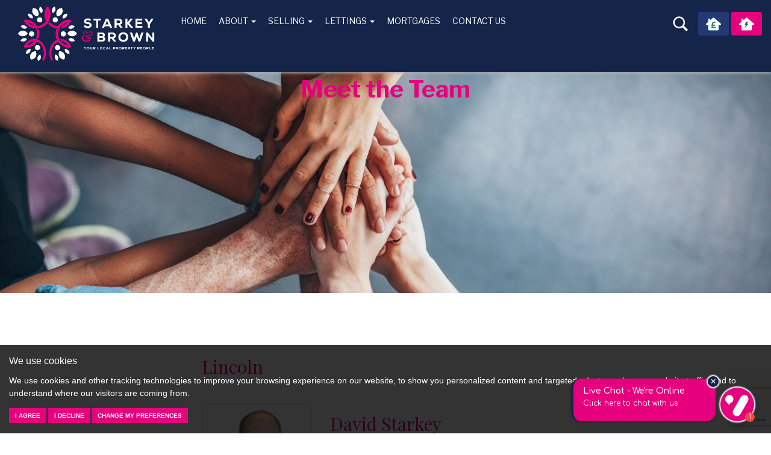

--- FILE ---
content_type: text/html; charset=UTF-8
request_url: https://www.starkeyandbrown.co.uk/meet-the-team/
body_size: 11456
content:
<!doctype html>

<html lang="en-GB" prefix="og: http://ogp.me/ns# fb: http://ogp.me/ns/fb# website: http://ogp.me/ns/website#">
<head>
	<meta charset="utf-8">
	<title>Meet The Team | Starkey & Brown Sales & Lettings Agents</title>
	<meta name="viewport" content="width=device-width,initial-scale=1">
	<meta name="description" content="Meet The Team">
		<meta property="og:type" content="website">
	<meta property="og:locale" content="en_GB">
	<meta property="og:url" content="https://www.starkeyandbrown.co.uk/meet-the-team/">
	<meta property="og:site_name" content="Starkey & Brown Sales & Lettings Agents">
	<meta property="og:title" content="Meet The Team | Starkey & Brown Sales & Lettings Agents">
	<meta property="og:description" content="Meet The Team">
	<meta property="og:image" content="https://www.starkeyandbrown.co.uk/images/open-graph-image.jpg">
	<meta property="og:image:secure_url" content="https://www.starkeyandbrown.co.uk/images/open-graph-image.jpg">
	<meta property="og:image:width" content="1200">
	<link rel="stylesheet" href="https://stackpath.bootstrapcdn.com/bootstrap/3.4.1/css/bootstrap.min.css" integrity="sha384-HSMxcRTRxnN+Bdg0JdbxYKrThecOKuH5zCYotlSAcp1+c8xmyTe9GYg1l9a69psu" crossorigin="anonymous">
<link href="https://fonts.googleapis.com/css?family=Libre+Franklin:300,400,600,700%7COpen+Sans:300,400,600,700" rel="stylesheet">
 <link href="https://fonts.googleapis.com/css2?family=Playfair+Display" rel="stylesheet">
<link rel="stylesheet" href="/css/A.styles.css.pagespeed.cf.Cq36RJpoJn.css">	<link rel="shortcut icon" href="/images/favicon.ico">
	<link rel="apple-touch-icon-precomposed" href="/images/apple-touch-icon.png.pagespeed.ce.glXFUb2KQ5.png">
	<link rel="canonical" href="https://www.starkeyandbrown.co.uk/meet-the-team/">
	
<script src="//www.freeprivacypolicy.com/public/cookie-consent/4.0.0/cookie-consent.js"></script>

<script>
    document.addEventListener('DOMContentLoaded', function () {
        cookieconsent.run({
            // Set your options
            "notice_banner_type":                       "simple", // headline, interstitial, standalone
            "consent_type":                             "express", // implied
            "palette":                                  "dark", // Or light
            "language":                                 "en",
            "page_load_consent_levels":                 [
                                                            "strictly-necessary"
                                                        ],
            "notice_banner_reject_button_hide":         false, // true
            "preferences_center_close_button_hide":     false, // true
            "website_privacy_policy_url":               "/privacy-policy-and-notice/",
            "website_name":                             "Starkey & Brown Sales & Lettings Agents"
        });
    });
</script>





<script>
    window.ga=window.ga||function(){(ga.q=ga.q||[]).push(arguments)};ga.l=+new Date;
    ga('create', "UA-41988744-1", 'auto');
    ga('send', 'pageview');
    </script>


<!-- Global site tag (gtag.js) - Google Analytics -->
<script async src="https://www.googletagmanager.com/gtag/js?id=UA-41988744-1"></script>
<script>
  window.dataLayer = window.dataLayer || [];
  function gtag(){dataLayer.push(arguments);}
  gtag('js', new Date());

  gtag('config', 'UA-41988744-1');
</script></head>
<body>
	<header>
	<nav class="navbar navbar-default navbar-fixed-top">
		<div class="container-fluid">
			<div class="navbar-header">
				<button type="button" class="navbar-toggle" data-toggle="collapse" data-target="#bs-example-navbar-collapse-1">
					<span class="sr-only">Toggle navigation</span>
					<span class="text-uppercase">Menu</span>
				</button>
				<a class="navbar-brand" href="/"><img src="/images/site-logo.png.pagespeed.ce.zovBNjK-Gz.png" height="100" class="img-responsive" alt="Starkey & Brown Sales & Lettings Agents"></a>
			</div>
            <div class="right-buttons">
                <a href="#" class="btn btn-primary-light" data-toggle="modal" data-target="#main-search" data-aos="flip-right" data-aos-duration="1000"><img src="/images/search-icon.png.pagespeed.ce.sMKXsCsfmE.png" width="25" height="25" class="img-responsive" alt="Search for a Property"> <span class="hide-it hidden-xs hidden-sm hidden-md">Property Search</span></a>
                <a href="/valuation-request/" class="btn btn-primary-dark" data-aos="flip-right" data-aos-duration="2000"><img src="/images/valuation-button.png.pagespeed.ce.FgfrV1humO.png" width="25" height="25" class="img-responsive" alt="Free Valuation"> <span class="hide-it hidden-xs hidden-sm hidden-md">Free Valuation</span></a>
                <a href="https://valuation.starkeyandbrown.co.uk/home/882-starkey-and-brown" class="btn btn-primary-darker" data-aos="flip-right" data-aos-duration="3000" target="blank"><img src="/images/instant-valuation-button.png.pagespeed.ce.IOv3iTinAd.png" width="25" height="25" class="img-responsive" alt="Instant Valuation"> <span class="hide-it hidden-xs hidden-sm hidden-md">Instant Valuation</span></a>
            </div>
			<div class="collapse navbar-collapse" id="bs-example-navbar-collapse-1">
				<ul class="nav navbar-nav">
					<li title="Home Page"><a href="/">Home</a></li>

                    <li class="dropdown">
                        <a href="#" class="dropdown-toggle" data-toggle="dropdown">About <span class="caret"></span></a>
                        <ul class="dropdown-menu">
                            <li><a href="/about-us/">About Us</a></li>
                            <li class="active"><a href="/meet-the-team/">Meet the Team</a></li>
                            <li title="Awards"><a href="https://www.allagents.co.uk/view-branch/starkey-and-brown/lincoln/" target="blank">Lincoln Awards</a></li>
                            <li title="Awards"><a href="https://www.allagents.co.uk/view-branch/starkey-and-brown/scunthorpe/" target="blank">Scunthorpe Awards</a></li>
                             <li><a href="/testimonials/">Testimonials</a></li>
                            <li><a href="/why-use-us/">Why Use Us?</a></li>
                         </ul>
                    </li>

                    <li class="dropdown">
                        <a href="#" class="dropdown-toggle" data-toggle="dropdown">SELLING <span class="caret"></span></a>
                        <ul class="dropdown-menu">
                            <li><a href="/sales/">Selling Your Property</a></li>
                            <li title="Auction"><a href="https://starkeyandbrown.pattinson.co.uk/" target="_blank" rel="nofollow noopener noreferrer">Auction</a></li>
                            <!-- <li ><a href="/premium.html">Premium Properties</a></li> -->
                            <li><a href="/search/?showsold=on&availability=Sold">Sold Properties</a></li>
                            <li><a href="/search/?instruction_type=Sale&showstc=off&showsold=off&bid=Starkey%20%26%20Brown%20Scunthorpe">Properties For Sale in Scunthorpe</a></li>
                            <li><a href="/search/?instruction_type=Sale&showstc=off&showsold=off&bid=Starkey%26Brown%20Lincoln">Properties For Sale in Lincoln</a></li>
                            <li title="Valuation Request"><a href="/valuation-request/">Valuation Request</a></li>
                            <li title="Register"><a href="/register-with-us/">Register</a></li>
                            <li><a href="/saved-properties/" rel="nofollow">Saved Properties</a></li>
                            <li><a href="/stamp-duty-calculator.html">Stamp Duty Calculator</a></li>

                        </ul>
                    </li>

                    <li class="dropdown">
                        <a href="#" class="dropdown-toggle" data-toggle="dropdown">Lettings <span class="caret"></span></a>
                        <ul class="dropdown-menu">
                            <h4>Lincoln</h4>
                            <hr>
                            <li><a href="/landlords/lincoln/">Landlords</a></li>
                            <li><a href="/tenants/lincoln/">Tenants</a></li>
                            <li><a href="/search/?instruction_type=Letting&showstc=off&showsold=off&bid=Starkey%26Brown Lincoln">Properties To Rent in Lincoln</a></li>
                            <li title="Valuation Request"><a href="/valuation-request/">Valuation Request</a></li>
                            <li title="Register"><a href="/register-with-us/">Register</a></li>
                            <h4>Scunthorpe</h4>
                            <hr>
                            <li><a href="/landlords/scunthorpe/">Landlords</a></li>
                            <li><a href="/tenants/scunthorpe/">Tenants</a></li>
                            <li><a href="/search/?instruction_type=Letting&showstc=off&showsold=off&bid=Starkey%20%26%20Brown%20Scunthorpe">Properties To Rent in Scunthorpe</a></li>
                            <li title="Valuation Request"><a href="/valuation-request/">Valuation Request</a></li>
                            <li title="Register"><a href="/register-with-us/">Register</a></li>



                        </ul>
                    </li>

                    <li><a href="https://www.mortgageadvicebureau.com/mortgage-advisers/34-silver-street-lincoln/starkey-brown" target="_blank">Mortgages</a></li>
 					<li title="Contact us"><a href="/contact-us/">Contact us</a></li>

				</ul>
			</div>
		</div>
	</nav>
</header>	<div id="large-carousel" class="carousel slide hidden-xs" data-ride="carousel">
		<div class="carousel-inner" role="listbox">
			<div class="item active">
				<img src="/images/meet-the-team-image.jpg.pagespeed.ce.NeI9V8PDtm.jpg" alt="Starkey & Brown Sales & Lettings Agents">
				<div class="carousel-caption" data-aos="fade-up" data-aos-easing="linear" data-aos-duration="2000">
					<p class="carousel-heading"><strong>Meet the Team</strong></p>
				</div>
			</div>
		</div>
	</div>
    <div class="main-content-container">
		<div class="container-fluid">
			<div class="row">
				<div class="col-xs-12 col-sm-12 col-md-10 col-md-offset-1 col-lg-6 col-lg-offset-3">


					<h2>Lincoln</h2>

					 	
										<div class="team" data-aos="fade-up" data-aos-easing="linear" data-aos-duration="2000">
						<div class="row">
						<div itemscope itemtype="http://schema.org/Person">
							<div class="col-sm-4">
								<a href="/team/davidstarkey.html" class="thumbnail">
									<img src="/xml/cache/negotiator_images/David%20Starkey%20white%20background.jpg" itemprop="image" class="img-responsive" alt="David Starkey, Director">
								</a>
							</div>
							<div class="col-sm-8">
								<h2 itemprop="name"><a href="/team/davidstarkey.html">David Starkey</a></h2>
																<h3 itemprop="jobTitle"><a href="/team/davidstarkey.html">Director</a></h3>
																								<div>David, who was born in Scunthorpe, has a wealth of estate agency experience, predominantly in Lincoln, but also in Boston, London and even in the USA!!

He is married with three children, likes...</div>
																<br>
								<div class="btn-group btn-group-justified">
									<a href="/team/davidstarkey.html" class="btn btn-primary-dark">More About David</a>
																		<a href="tel:01522845845" class="btn btn-primary-dark">Call David</a>
																	</div>
							</div>
						</div>
					</div>
					<br>
					<hr>
					</div>
										<div class="team" data-aos="fade-up" data-aos-easing="linear" data-aos-duration="2000">
						<div class="row">
						<div itemscope itemtype="http://schema.org/Person">
							<div class="col-sm-4">
								<a href="/team/michaelbrown.html" class="thumbnail">
									<img src="/xml/cache/negotiator_images/Michael%20Brown.jpg" itemprop="image" class="img-responsive" alt="Michael Brown (MARLA), Director">
								</a>
							</div>
							<div class="col-sm-8">
								<h2 itemprop="name"><a href="/team/michaelbrown.html">Michael Brown (MARLA)</a></h2>
																<h3 itemprop="jobTitle"><a href="/team/michaelbrown.html">Director</a></h3>
																								<div>Michael was born in Middlesbrough and has lived in Lincoln since he was 3 years old so has excellent knowledge of the local area. He has worked in the industry for over 20 years and is heavily...</div>
																<br>
								<div class="btn-group btn-group-justified">
									<a href="/team/michaelbrown.html" class="btn btn-primary-dark">More About Michael</a>
																		<a href="tel:01522845845" class="btn btn-primary-dark">Call Michael</a>
																	</div>
							</div>
						</div>
					</div>
					<br>
					<hr>
					</div>
										<div class="team" data-aos="fade-up" data-aos-easing="linear" data-aos-duration="2000">
						<div class="row">
						<div itemscope itemtype="http://schema.org/Person">
							<div class="col-sm-4">
								<a href="/team/benstarkey-mnaea.html" class="thumbnail">
									<img src="/xml/cache/negotiator_images/Ben%20Starkey%20cropped.jpg" itemprop="image" class="img-responsive" alt="Ben Starkey (MNAEA), Branch Manager">
								</a>
							</div>
							<div class="col-sm-8">
								<h2 itemprop="name"><a href="/team/benstarkey-mnaea.html">Ben Starkey (MNAEA)</a></h2>
																<h3 itemprop="jobTitle"><a href="/team/benstarkey-mnaea.html">Branch Manager</a></h3>
																								<div>Ben joined Starkey&Brown in August 2014 as a part-time Sales Consultant, becoming full-time in May 2017. In April 2021 he was promoted to Senior Sales Consultant and in November 2024 became Branch...</div>
																<br>
								<div class="btn-group btn-group-justified">
									<a href="/team/benstarkey-mnaea.html" class="btn btn-primary-dark">More About Ben</a>
																		<a href="tel:01522845845" class="btn btn-primary-dark">Call Ben</a>
																	</div>
							</div>
						</div>
					</div>
					<br>
					<hr>
					</div>
										<div class="team" data-aos="fade-up" data-aos-easing="linear" data-aos-duration="2000">
						<div class="row">
						<div itemscope itemtype="http://schema.org/Person">
							<div class="col-sm-4">
								<a href="/team/frazercobb-mnaea.html" class="thumbnail">
									<img src="/xml/cache/negotiator_images/Frazer%20Cobb%20-%20Jan%202020%20white%20background.jpg" itemprop="image" class="img-responsive" alt="Frazer Cobb (MNAEA), Senior Property Consultant">
								</a>
							</div>
							<div class="col-sm-8">
								<h2 itemprop="name"><a href="/team/frazercobb-mnaea.html">Frazer Cobb (MNAEA)</a></h2>
																<h3 itemprop="jobTitle"><a href="/team/frazercobb-mnaea.html">Senior Property Consultant</a></h3>
																								<div>Frazer joined Starkey&Brown as a Sales Consultant in July 2015, and made the big bold move to become a Property Consultant in March 2017, moving into a senior role in January 2020. Frazer comes...</div>
																<br>
								<div class="btn-group btn-group-justified">
									<a href="/team/frazercobb-mnaea.html" class="btn btn-primary-dark">More About Frazer</a>
																		<a href="tel:01522845845" class="btn btn-primary-dark">Call Frazer</a>
																	</div>
							</div>
						</div>
					</div>
					<br>
					<hr>
					</div>
										<div class="team" data-aos="fade-up" data-aos-easing="linear" data-aos-duration="2000">
						<div class="row">
						<div itemscope itemtype="http://schema.org/Person">
							<div class="col-sm-4">
								<a href="/team/anyamitchell.html" class="thumbnail">
									<img src="/xml/cache/negotiator_images/Anya%20Mitchell%20website%20crop.JPG" itemprop="image" class="img-responsive" alt="Anya Mitchell, Property Consultant">
								</a>
							</div>
							<div class="col-sm-8">
								<h2 itemprop="name"><a href="/team/anyamitchell.html">Anya Mitchell</a></h2>
																<h3 itemprop="jobTitle"><a href="/team/anyamitchell.html">Property Consultant</a></h3>
																								<div>Anya joined Starkey&Brown's sales team in June 2025 as a Property Consultant and knows Lincoln and the surrounding areas very well. 

When she’s not busy assisting clients with their property...</div>
																<br>
								<div class="btn-group btn-group-justified">
									<a href="/team/anyamitchell.html" class="btn btn-primary-dark">More About Anya</a>
																		<a href="tel:01522845845" class="btn btn-primary-dark">Call Anya</a>
																	</div>
							</div>
						</div>
					</div>
					<br>
					<hr>
					</div>
										<div class="team" data-aos="fade-up" data-aos-easing="linear" data-aos-duration="2000">
						<div class="row">
						<div itemscope itemtype="http://schema.org/Person">
							<div class="col-sm-4">
								<a href="/team/sophiebarnett.html" class="thumbnail">
									<img src="/xml/cache/negotiator_images/IMG_5192.jpg" itemprop="image" class="img-responsive" alt="Sophie Crosby, Senior Sales Consultant">
								</a>
							</div>
							<div class="col-sm-8">
								<h2 itemprop="name"><a href="/team/sophiebarnett.html">Sophie Crosby</a></h2>
																<h3 itemprop="jobTitle"><a href="/team/sophiebarnett.html">Senior Sales Consultant</a></h3>
																								<div>Sophie joined Starkey&Brown’s team in March 2020 as Sales Consultant and was promoted to Senior Sales Consultant in November 2024.

With many years of estate agency experience Sophie gives a...</div>
																<br>
								<div class="btn-group btn-group-justified">
									<a href="/team/sophiebarnett.html" class="btn btn-primary-dark">More About Sophie</a>
																		<a href="tel:01522845845" class="btn btn-primary-dark">Call Sophie</a>
																	</div>
							</div>
						</div>
					</div>
					<br>
					<hr>
					</div>
										<div class="team" data-aos="fade-up" data-aos-easing="linear" data-aos-duration="2000">
						<div class="row">
						<div itemscope itemtype="http://schema.org/Person">
							<div class="col-sm-4">
								<a href="/team/georgikelly.html" class="thumbnail">
									<img src="/xml/cache/negotiator_images/Georgi%20new.jpg" itemprop="image" class="img-responsive" alt="Georgi Kelly, Sales Consultant">
								</a>
							</div>
							<div class="col-sm-8">
								<h2 itemprop="name"><a href="/team/georgikelly.html">Georgi Kelly</a></h2>
																<h3 itemprop="jobTitle"><a href="/team/georgikelly.html">Sales Consultant</a></h3>
																								<div>Georgi joined Starkey&Brown's sales team in June 2024 as Sales Consultant. Born in Lincoln she certainly knows her way around Lincoln and surrounding villages. When she's not busy selling...</div>
																<br>
								<div class="btn-group btn-group-justified">
									<a href="/team/georgikelly.html" class="btn btn-primary-dark">More About Georgi</a>
																		<a href="tel:01522845845" class="btn btn-primary-dark">Call Georgi</a>
																	</div>
							</div>
						</div>
					</div>
					<br>
					<hr>
					</div>
										<div class="team" data-aos="fade-up" data-aos-easing="linear" data-aos-duration="2000">
						<div class="row">
						<div itemscope itemtype="http://schema.org/Person">
							<div class="col-sm-4">
								<a href="/team/stephaniehunt.html" class="thumbnail">
									<img src="/xml/cache/negotiator_images/Sept%202025%20photo%20cropped.JPG" itemprop="image" class="img-responsive" alt="Stephanie Hunt, ">
								</a>
							</div>
							<div class="col-sm-8">
								<h2 itemprop="name"><a href="/team/stephaniehunt.html">Stephanie Hunt</a></h2>
																								<div>Stephanie joined our Lincoln sales team in September 2025 as Sales Consultant. With three years' estate agency experience and an interest in listed properties, Stephanie is a great asset to...</div>
																<br>
								<div class="btn-group btn-group-justified">
									<a href="/team/stephaniehunt.html" class="btn btn-primary-dark">More About Stephanie</a>
																		<a href="tel:01522845845" class="btn btn-primary-dark">Call Stephanie</a>
																	</div>
							</div>
						</div>
					</div>
					<br>
					<hr>
					</div>
										<div class="team" data-aos="fade-up" data-aos-easing="linear" data-aos-duration="2000">
						<div class="row">
						<div itemscope itemtype="http://schema.org/Person">
							<div class="col-sm-4">
								<a href="/team/angiepowell-mnaea.html" class="thumbnail">
									<img src="/xml/cache/negotiator_images/Angie-Powell.jpg" itemprop="image" class="img-responsive" alt="Angie Powell (MNAEA), Sales Progressor">
								</a>
							</div>
							<div class="col-sm-8">
								<h2 itemprop="name"><a href="/team/angiepowell-mnaea.html">Angie Powell (MNAEA)</a></h2>
																<h3 itemprop="jobTitle"><a href="/team/angiepowell-mnaea.html">Sales Progressor</a></h3>
																								<div>Angie joined Starkey&Brown in September 2013 as Sales Progressor. With a wealth of estate agency experience behind her, Angie liaises between clients, solicitors, surveyors and other agents,...</div>
																<br>
								<div class="btn-group btn-group-justified">
									<a href="/team/angiepowell-mnaea.html" class="btn btn-primary-dark">More About Angie</a>
																		<a href="tel:01522845802" class="btn btn-primary-dark">Call Angie</a>
																	</div>
							</div>
						</div>
					</div>
					<br>
					<hr>
					</div>
										<div class="team" data-aos="fade-up" data-aos-easing="linear" data-aos-duration="2000">
						<div class="row">
						<div itemscope itemtype="http://schema.org/Person">
							<div class="col-sm-4">
								<a href="/team/anitasavage.html" class="thumbnail">
									<img src="/xml/cache/negotiator_images/Anita%20Savage.jpg" itemprop="image" class="img-responsive" alt="Anita Freeman, Sales Progressor">
								</a>
							</div>
							<div class="col-sm-8">
								<h2 itemprop="name"><a href="/team/anitasavage.html">Anita Freeman</a></h2>
																<h3 itemprop="jobTitle"><a href="/team/anitasavage.html">Sales Progressor</a></h3>
																								<div>​Anita originally joined Starkey&Brown in August 2014 and worked in roles of Sales Consultant, Sales Progressor and Lettings Property Coordinator before leaving in November 2019. She returned in...</div>
																<br>
								<div class="btn-group btn-group-justified">
									<a href="/team/anitasavage.html" class="btn btn-primary-dark">More About Anita</a>
																		<a href="tel:01522845845" class="btn btn-primary-dark">Call Anita</a>
																	</div>
							</div>
						</div>
					</div>
					<br>
					<hr>
					</div>
										<div class="team" data-aos="fade-up" data-aos-easing="linear" data-aos-duration="2000">
						<div class="row">
						<div itemscope itemtype="http://schema.org/Person">
							<div class="col-sm-4">
								<a href="/team/melaniealsophoare.html" class="thumbnail">
									<img src="/xml/cache/negotiator_images/Mel%20edited%20Jan%202025%28a%29.jpg" itemprop="image" class="img-responsive" alt="Melanie Alsop-Hoare (MARLA), Lettings Consultant">
								</a>
							</div>
							<div class="col-sm-8">
								<h2 itemprop="name"><a href="/team/melaniealsophoare.html">Melanie Alsop-Hoare (MARLA)</a></h2>
																<h3 itemprop="jobTitle"><a href="/team/melaniealsophoare.html">Lettings Consultant</a></h3>
																								<div>Melanie joined Starkey&Brown as Lettings Consultant in October 2024. Originally from Manchester, Melanie first came to Lincoln in 1988 after being posted to RAF Waddington during her career in...</div>
																<br>
								<div class="btn-group btn-group-justified">
									<a href="/team/melaniealsophoare.html" class="btn btn-primary-dark">More About Melanie</a>
																		<a href="tel:01522845845" class="btn btn-primary-dark">Call Melanie</a>
																	</div>
							</div>
						</div>
					</div>
					<br>
					<hr>
					</div>
										<div class="team" data-aos="fade-up" data-aos-easing="linear" data-aos-duration="2000">
						<div class="row">
						<div itemscope itemtype="http://schema.org/Person">
							<div class="col-sm-4">
								<a href="/team/lesleyjoosub.html" class="thumbnail">
									<img src="/xml/cache/negotiator_images/Lesley%20Joosub%20edited%281%29.jpg" itemprop="image" class="img-responsive" alt="Lesley Joosub, PA / HR Manager">
								</a>
							</div>
							<div class="col-sm-8">
								<h2 itemprop="name"><a href="/team/lesleyjoosub.html">Lesley Joosub</a></h2>
																<h3 itemprop="jobTitle"><a href="/team/lesleyjoosub.html">PA / HR Manager</a></h3>
																								<div>Lesley joined the company in January 2012 as PA to the Directors. Along with compiling, designing and writing company newsletters and other marketing material, she also takes care of payroll,...</div>
																<br>
								<div class="btn-group btn-group-justified">
									<a href="/team/lesleyjoosub.html" class="btn btn-primary-dark">More About Lesley</a>
																		<a href="tel:01522845845" class="btn btn-primary-dark">Call Lesley</a>
																	</div>
							</div>
						</div>
					</div>
					<br>
					<hr>
					</div>
										<div class="team" data-aos="fade-up" data-aos-easing="linear" data-aos-duration="2000">
						<div class="row">
						<div itemscope itemtype="http://schema.org/Person">
							<div class="col-sm-4">
								<a href="/team/suzilau.html" class="thumbnail">
									<img src="/xml/cache/negotiator_images/Suzi%20Lau%20-%20June%202016%281%29.jpg" itemprop="image" class="img-responsive" alt="Suz Lau, Senior Administrator">
								</a>
							</div>
							<div class="col-sm-8">
								<h2 itemprop="name"><a href="/team/suzilau.html">Suz Lau</a></h2>
																<h3 itemprop="jobTitle"><a href="/team/suzilau.html">Senior Administrator</a></h3>
																								<div>Suz was born in Nottingham and moved to Lincoln when she was 2 years old. She takes care of all administration duties in the office. Suz started with Starkey&Brown six months after the office doors...</div>
																<br>
								<div class="btn-group btn-group-justified">
									<a href="/team/suzilau.html" class="btn btn-primary-dark">More About Suz</a>
																		<a href="tel:01522845845" class="btn btn-primary-dark">Call Suz</a>
																	</div>
							</div>
						</div>
					</div>
					<br>
					<hr>
					</div>
										<div class="team" data-aos="fade-up" data-aos-easing="linear" data-aos-duration="2000">
						<div class="row">
						<div itemscope itemtype="http://schema.org/Person">
							<div class="col-sm-4">
								<a href="/team/louisedepledge.html" class="thumbnail">
									<img src="/xml/cache/negotiator_images/Louise%20Depledge%20edited%281%2930.01.2025.jpg" itemprop="image" class="img-responsive" alt="Louise Depledge, Viewings Advisor">
								</a>
							</div>
							<div class="col-sm-8">
								<h2 itemprop="name"><a href="/team/louisedepledge.html">Louise Depledge</a></h2>
																<h3 itemprop="jobTitle"><a href="/team/louisedepledge.html">Viewings Advisor</a></h3>
																								<div>Louise joined Starkey&Brown's sales team as Viewings Advisor in May 2023. Being a busy mum of four, spare time isn't something Louise has much of, but when she does she enjoys long walks with her...</div>
																<br>
								<div class="btn-group btn-group-justified">
									<a href="/team/louisedepledge.html" class="btn btn-primary-dark">More About Louise</a>
																		<a href="tel:01522845845" class="btn btn-primary-dark">Call Louise</a>
																	</div>
							</div>
						</div>
					</div>
					<br>
					<hr>
					</div>
										<div class="team" data-aos="fade-up" data-aos-easing="linear" data-aos-duration="2000">
						<div class="row">
						<div itemscope itemtype="http://schema.org/Person">
							<div class="col-sm-4">
								<a href="/team/vickymapletoft.html" class="thumbnail">
									<img src="/xml/cache/negotiator_images/Vicky%20Starkey%20-%20June%202017%281%29.jpg" itemprop="image" class="img-responsive" alt="Vicky Mapletoft, Viewings Advisor">
								</a>
							</div>
							<div class="col-sm-8">
								<h2 itemprop="name"><a href="/team/vickymapletoft.html">Vicky Mapletoft</a></h2>
																<h3 itemprop="jobTitle"><a href="/team/vickymapletoft.html">Viewings Advisor</a></h3>
																								<div>Vicky has worked for Starkey&Brown in a number of roles throughout the years. With an exceptional customer service background which spans over 30 years, she is perfect at showing potential clients...</div>
																<br>
								<div class="btn-group btn-group-justified">
									<a href="/team/vickymapletoft.html" class="btn btn-primary-dark">More About Vicky</a>
																	</div>
							</div>
						</div>
					</div>
					<br>
					<hr>
					</div>
					
				<h2>Scunthorpe</h2>
				
										<div class="team" data-aos="fade-up" data-aos-easing="linear" data-aos-duration="2000">
						<div class="row">
						<div itemscope itemtype="http://schema.org/Person">
							<div class="col-sm-4">
								<a href="/team/davidstarkey.html" class="thumbnail">
									<img src="/xml/cache/negotiator_images/David%20Starkey%20white%20background.jpg" itemprop="image" class="img-responsive" alt="David Starkey, Director">
								</a>
							</div>
							<div class="col-sm-8">
								<h2 itemprop="name"><a href="/team/davidstarkey.html">David Starkey</a></h2>
																<h3 itemprop="jobTitle"><a href="/team/davidstarkey.html">Director</a></h3>
																								<div>David, who was born in Scunthorpe, has a wealth of estate agency experience, predominantly in Lincoln, but also in Boston, London and even in the USA!!

He is married with three children, likes...</div>
																<br>
								<div class="btn-group btn-group-justified">
									<a href="/team/davidstarkey.html" class="btn btn-primary-dark">More About David</a>
																		<a href="tel:01522845845" class="btn btn-primary-dark">Call David</a>
																	</div>
							</div>
						</div>
					</div>
					<br>
					<hr>
					</div>
										<div class="team" data-aos="fade-up" data-aos-easing="linear" data-aos-duration="2000">
						<div class="row">
						<div itemscope itemtype="http://schema.org/Person">
							<div class="col-sm-4">
								<a href="/team/michaelbrown.html" class="thumbnail">
									<img src="/xml/cache/negotiator_images/Michael%20Brown.jpg" itemprop="image" class="img-responsive" alt="Michael Brown, Director">
								</a>
							</div>
							<div class="col-sm-8">
								<h2 itemprop="name"><a href="/team/michaelbrown.html">Michael Brown</a></h2>
																<h3 itemprop="jobTitle"><a href="/team/michaelbrown.html">Director</a></h3>
																								<div>Michael was born in Middlesbrough and has lived in Lincoln since he was 3 years old so has excellent knowledge of the local area. He has worked in the industry for over 20 years and is heavily...</div>
																<br>
								<div class="btn-group btn-group-justified">
									<a href="/team/michaelbrown.html" class="btn btn-primary-dark">More About Michael</a>
																		<a href="tel:01522845845" class="btn btn-primary-dark">Call Michael</a>
																	</div>
							</div>
						</div>
					</div>
					<br>
					<hr>
					</div>
										<div class="team" data-aos="fade-up" data-aos-easing="linear" data-aos-duration="2000">
						<div class="row">
						<div itemscope itemtype="http://schema.org/Person">
							<div class="col-sm-4">
								<a href="/team/aimeemurphy-marla-mnaea.html" class="thumbnail">
									<img src="/xml/cache/negotiator_images/Aimee%20photo%20-%2017.08.2023.jpeg" itemprop="image" class="img-responsive" alt="Aimee Murphy (MARLA) (MNAEA), Branch Manager">
								</a>
							</div>
							<div class="col-sm-8">
								<h2 itemprop="name"><a href="/team/aimeemurphy-marla-mnaea.html">Aimee Murphy (MARLA) (MNAEA)</a></h2>
																<h3 itemprop="jobTitle"><a href="/team/aimeemurphy-marla-mnaea.html">Branch Manager</a></h3>
																								<div>Aimee is our longest serving member of staff in Scunthorpe, joining the company on its very first opening day back in January 2013 as Lettings Consultant. She has since risen steadily through the...</div>
																<br>
								<div class="btn-group btn-group-justified">
									<a href="/team/aimeemurphy-marla-mnaea.html" class="btn btn-primary-dark">More About Aimee</a>
																		<a href="tel:01724856100" class="btn btn-primary-dark">Call Aimee</a>
																	</div>
							</div>
						</div>
					</div>
					<br>
					<hr>
					</div>
										<div class="team" data-aos="fade-up" data-aos-easing="linear" data-aos-duration="2000">
						<div class="row">
						<div itemscope itemtype="http://schema.org/Person">
							<div class="col-sm-4">
								<a href="/team/karamortimer.html" class="thumbnail">
									<img src="/xml/cache/negotiator_images/Kara%20photo%20-%2017.08.2023.jpeg" itemprop="image" class="img-responsive" alt="Kara Mortimer, Assistant Branch Manager/Valuer">
								</a>
							</div>
							<div class="col-sm-8">
								<h2 itemprop="name"><a href="/team/karamortimer.html">Kara Mortimer</a></h2>
																<h3 itemprop="jobTitle"><a href="/team/karamortimer.html">Assistant Branch Manager/Valuer</a></h3>
																								<div>Kara was born in Scunthorpe and has lived there all her life. She joined Starkey&Brown in June 2014 on an apprenticeship as our Administrator where she worked towards her NVQ Level 2 in Business...</div>
																<br>
								<div class="btn-group btn-group-justified">
									<a href="/team/karamortimer.html" class="btn btn-primary-dark">More About Kara</a>
																		<a href="tel:01724856100" class="btn btn-primary-dark">Call Kara</a>
																	</div>
							</div>
						</div>
					</div>
					<br>
					<hr>
					</div>
										<div class="team" data-aos="fade-up" data-aos-easing="linear" data-aos-duration="2000">
						<div class="row">
						<div itemscope itemtype="http://schema.org/Person">
							<div class="col-sm-4">
								<a href="/team/lucyatkinson.html" class="thumbnail">
									<img src="/xml/cache/negotiator_images/Lucy%20Atkinson%20-%20Feb%202025.JPG" itemprop="image" class="img-responsive" alt="Lucy Lee-Atkinson, Sales Progressor">
								</a>
							</div>
							<div class="col-sm-8">
								<h2 itemprop="name"><a href="/team/lucyatkinson.html">Lucy Lee-Atkinson</a></h2>
																<h3 itemprop="jobTitle"><a href="/team/lucyatkinson.html">Sales Progressor</a></h3>
																								<div>Lucy joined Starkey&Brown’s Scunthorpe office in February 2018 as Sales Progressor. With a wealth of experience from a previous role as a conveyancing assistant, Lucy is responsible for...</div>
																<br>
								<div class="btn-group btn-group-justified">
									<a href="/team/lucyatkinson.html" class="btn btn-primary-dark">More About Lucy</a>
																		<a href="tel:01724856100" class="btn btn-primary-dark">Call Lucy</a>
																	</div>
							</div>
						</div>
					</div>
					<br>
					<hr>
					</div>
										<div class="team" data-aos="fade-up" data-aos-easing="linear" data-aos-duration="2000">
						<div class="row">
						<div itemscope itemtype="http://schema.org/Person">
							<div class="col-sm-4">
								<a href="/team/leighannclapton.html" class="thumbnail">
									<img src="/xml/cache/negotiator_images/Photo%20white%20background%20Oct%202025.jpeg" itemprop="image" class="img-responsive" alt="Leighann Clapton, Sales Consultant">
								</a>
							</div>
							<div class="col-sm-8">
								<h2 itemprop="name"><a href="/team/leighannclapton.html">Leighann Clapton</a></h2>
																<h3 itemprop="jobTitle"><a href="/team/leighannclapton.html">Sales Consultant</a></h3>
																								<div>Leighann joined our Scunthorpe branch in October 2025 as a Sales Consultant. With a background in health and social care, as well as experience working with NHS 111 emergency appointments, she...</div>
																<br>
								<div class="btn-group btn-group-justified">
									<a href="/team/leighannclapton.html" class="btn btn-primary-dark">More About Leighann</a>
																		<a href="tel:01724856100" class="btn btn-primary-dark">Call Leighann</a>
																	</div>
							</div>
						</div>
					</div>
					<br>
					<hr>
					</div>
										<div class="team" data-aos="fade-up" data-aos-easing="linear" data-aos-duration="2000">
						<div class="row">
						<div itemscope itemtype="http://schema.org/Person">
							<div class="col-sm-4">
								<a href="/team/kay-bardsley.html" class="thumbnail">
									<img src="/xml/cache/negotiator_images/Kay%20Bardsley%20-%20March%202022.jpg" itemprop="image" class="img-responsive" alt="Kay  Bardsley (MARLA), Lettings Consultant">
								</a>
							</div>
							<div class="col-sm-8">
								<h2 itemprop="name"><a href="/team/kay-bardsley.html">Kay  Bardsley (MARLA)</a></h2>
																<h3 itemprop="jobTitle"><a href="/team/kay-bardsley.html">Lettings Consultant</a></h3>
																								<div> Kay joined Starkey&Brown as Letting Consultant in March 2022 after working for 12 years for the NHS. She was born in Grimsby and moved to Germany as a baby for four years, due to her father being...</div>
																<br>
								<div class="btn-group btn-group-justified">
									<a href="/team/kay-bardsley.html" class="btn btn-primary-dark">More About Kay </a>
																		<a href="tel:01724856100" class="btn btn-primary-dark">Call Kay </a>
																	</div>
							</div>
						</div>
					</div>
					<br>
					<hr>
					</div>
										<div class="team" data-aos="fade-up" data-aos-easing="linear" data-aos-duration="2000">
						<div class="row">
						<div itemscope itemtype="http://schema.org/Person">
							<div class="col-sm-4">
								<a href="/team/freyawhiting.html" class="thumbnail">
									<img src="/xml/cache/negotiator_images/Freya%20Whiting%20-%20cropped%202024%20white%20background.jpg" itemprop="image" class="img-responsive" alt="Freya Whiting, Sales & Lettings Assistant">
								</a>
							</div>
							<div class="col-sm-8">
								<h2 itemprop="name"><a href="/team/freyawhiting.html">Freya Whiting</a></h2>
																<h3 itemprop="jobTitle"><a href="/team/freyawhiting.html">Sales & Lettings Assistant</a></h3>
																								<div>Freya joined our Scunthorpe sales and lettings team in February 2024 under an 18-month apprenticeship scheme where she will work towards her Business Administration qualification.

When she's not...</div>
																<br>
								<div class="btn-group btn-group-justified">
									<a href="/team/freyawhiting.html" class="btn btn-primary-dark">More About Freya</a>
																		<a href="tel:01724856100" class="btn btn-primary-dark">Call Freya</a>
																	</div>
							</div>
						</div>
					</div>
					<br>
					<hr>
					</div>
					

				</div>
			</div>
		</div>
    </div>
    <div class="cta-container">
    <div class="container-fluid">
        <div class="row">
            <div class="col-md-6 col-lg-3 center-block no-padding">
                <div class="cta-box">
                    <figure>
                        <h3>About Us</h3>
                        <p>Starkey & Brown Sales & Lettings Agents were formed in 2006, by David Starkey and Michael Brown. </p>
                        <a href="/about-us/" class="btn btn-primary-darker">Read More</a>
                    </figure>
                    <img src="/images/cta-about-us.jpg.pagespeed.ce.i4-vs-tRqX.jpg" width="1000" height="900" alt="About Us" class="img-responsive">
                </div>
            </div>
            <div class="col-md-6 col-lg-3 center-block no-pad-right">
                <div class="cta-box">
                    <figure>
                        <h3>Sales</h3>
                        <p>Selling your most valuable asset can seem really daunting and you need to be sure that the agent you choose will do their best to achieve you the best possible sale price for your property.</p>
                        <a href="/sales/" class="btn btn-primary-darker">Read More</a>
                    </figure>
                    <img src="/images/cta-sales.jpg.pagespeed.ce.335ySc9PXv.jpg" width="1000" height="900" alt="Sales" class="img-responsive">
                </div>
            </div>
            <div class="col-md-6 col-lg-3 center-block no-pad-right">
                <div class="cta-box">
                    <figure>
                        <h3>Lettings</h3>
                        <p>Finding a tenant for your property is only the beginning of being a Landlord.</p>
                        <a href="/lettings/" class="btn btn-primary-darker">Read More</a>
                    </figure>
                    <img src="/images/cta-lettings.jpg.pagespeed.ce.SpCyONA6MH.jpg" width="1000" height="900" alt="Lettings" class="img-responsive">
                </div>
            </div>
            <div class="col-md-6 col-lg-3 center-block no-pad-right">
                <div class="cta-box">
                    <figure>
                        <h3>Register</h3>
                        <p>Register for Property Updates </p>
                        <a href="/register-with-us/" class="btn btn-primary-darker">Register Here</a>
                    </figure>
                    <img src="/images/cta-register.jpg.pagespeed.ce.X8mE9cImMM.jpg" width="1000" height="900" alt="Register" class="img-responsive">
                </div>
            </div>
        </div>
        <div class="row">
            <div class="col-md-6 col-lg-3 center-block no-padding">
                <div class="cta-box">
                    <figure>
                        <h3>Valuation</h3>
                        <p>How much is your property worth? Stop wondering and find out, with a property valuation from Starkey & Brown Sales & Lettings Agents.</p>
                        <a href="/valuation-request/" class="btn btn-primary-darker">Book Here</a>
                    </figure>
                    <img src="/images/cta-valuation.jpg.pagespeed.ce.BCUrHlnu9u.jpg" width="1000" height="900" alt="Valuation" class="img-responsive">
                </div>
            </div>
            <div class="col-md-6 col-lg-3 center-block no-pad-right">
                <div class="cta-box">
                    <figure>
                        <h3>Awards</h3>
                        <p>Awards Starkey & Brown Sales & Lettings Agents.</p>
                        <a href="https://www.allagents.co.uk/view-branch/starkeyandbrown.co.uk/lincoln/" class="btn btn-primary-darker" target="blank">Read More</a>
                    </figure>
                    <img src="/images/cta-news.jpg.pagespeed.ce.jL4vEkjTi0.jpg" width="1000" height="900" alt="Awards" class="img-responsive">
                </div>
            </div>
            <div class="col-md-6 col-lg-3 center-block no-pad-right">
                <div class="cta-box">
                    <figure>
                        <h3>Meet the Team</h3>
                        <p>Meet the Team that keep Starkey & Brown Sales & Lettings Agents moving.</p>
                        <a href="/meet-the-team/" class="btn btn-primary-darker">Read More</a>
                    </figure>
                    <img src="/images/cta-team.jpg.pagespeed.ce.P4l-12hK0l.jpg" width="1000" height="900" alt="Meet the Team" class="img-responsive">
                </div>
            </div>
            <div class="col-md-6 col-lg-3 center-block no-pad-right">
                <div class="cta-box">
                    <figure>
                        <h3>Contact Us</h3>
                        <p>Contact us here and we can assist you further.</p>
                        <a href="/contact-us/" class="btn btn-primary-darker">Contact Us</a>
                    </figure>
                    <img src="/images/cta-contact.jpg.pagespeed.ce.RHI-z8DhFi.jpg" width="1000" height="900" alt="Contact Us" class="img-responsive">
                </div>
            </div>
        </div>
    </div>
</div>	<div class="affiliates-container">
    <div class="container">
		<div class="row">
			<div class="col-md-12 text-center center-block">
				<a href="https://www.tpos.co.uk" rel="nofollow noopener noreferrer" target="_blank">
					<img src="/images/tpo-tsi-logo.png.pagespeed.ce.c9FZbrWte_.png" alt="The Property Ombudsman" class="center-block" height="70">
				</a>
				<a href="https://www.zoopla.co.uk/find-agents/branch/starkey-and-brown-lincoln-7124/" rel="nofollow noopener noreferrer" target="_blank">
					<img src="//assets.tpjfb.co.uk/images/portal-logos/zoopla/zoopla-purple.svg" height="70" alt="Zoopla">
				</a>
				<a href="https://www.rightmove.co.uk/estate-agents/agent/Starkey-and-Brown/Lincoln-30038.html" rel="nofollow noopener noreferrer" target="_blank">
					<img src="//assets.tpjfb.co.uk/images/portal-logos/rightmove/rightmove-2016-colour.svg" height="70" alt="Rightmove">
				</a>

				<a href="http://www.arla.co.uk" rel="nofollow noopener noreferrer" target="_blank">
					<img src="//assets.tpjfb.co.uk/images/associations/arla/arla.jpg" alt="The Association of Residential Letting Agents" height="70">
				</a>
				<a href="http://www.arla.co.uk" rel="nofollow noopener noreferrer" target="_blank">
					<img src="/images/logo-dps.png.pagespeed.ce.RsY-IyZ4vN.png" alt="DPS" height="70">
				</a>
  			</div>
		</div>
    </div>
</div>
<footer class="footer">
	<div class="container-fluid">
		<div class="row">
			<div class="col-sm-8">
				<p>&copy; 2026 Starkey & Brown Sales & Lettings Agents | <a href="/terms-of-use/" title="Terms of Use" rel="nofollow">Terms of Use</a> | <a href="/privacy-policy-and-notice/" title="Privacy Policy" rel="nofollow">Privacy Policy &amp; Notice</a> | <a href="/pdf/complaints-procedure.pdf" title="Complaints Procedure" target="_blank" rel="nofollow">Complaints Procedure</a> | <a href="/xml/cache/modules/cmp/certificate.pdf?v=365361096" target="_blank">CMP Certificate (Scunthorpe)</a> | <a href="/pdf/Propertymark-CMP-Main-Scheme-Certificate-Lincoln.pdf" target="_blank">CMP Certificate (Lincoln)</a> | <a href="https://www.propertymark.co.uk/professional-standards/rules.html" target="_blank">CMP Member Standards</a> | <a href="https://bit.ly/thepropertyjungle" rel="nofollow noopener noreferrer" target="_blank">Built by The Property Jungle</a></p>
			</div>
			<div class="col-sm-4 text-right hidden-xs">
				<a href="https://www.facebook.com/StarkeyBrownEstateAgents" target="_blank" rel="noopener noreferrer"><img src="//assets.tpjfb.co.uk/images/social-media/square/facebook.svg" width="33" alt="Follow Starkey & Brown Sales & Lettings Agents on Facebook" title="Facebook Lincoln"></a>
				<a href="https://www.facebook.com/sandbscunny" target="_blank" rel="noopener noreferrer" title="Facebook Scunthorpe"><img src="//assets.tpjfb.co.uk/images/social-media/square/facebook.svg" width="33" alt="Follow Starkey & Brown Sales & Lettings Agents on Facebook"></a>

				<a href="https://www.instagram.com/starkeybrown/" target="_blank" rel="noopener noreferrer" title="Instagram Lincoln"><img src="//assets.tpjfb.co.uk/images/social-media/square/instagram.svg" width="33" alt="Follow Starkey & Brown Sales & Lettings Agents on Instagram"></a>

				<a href="https://www.instagram.com/starkeybrownscun/" target="_blank" rel="noopener noreferrer" title="Instagram Scunthorpe"><img src="//assets.tpjfb.co.uk/images/social-media/square/instagram.svg" width="33" alt="Follow Starkey & Brown Sales & Lettings Agents on Instagram"></a>

				<a href="https://twitter.com/StarkeyBrown" target="_blank" rel="noopener noreferrer" title="Twitter"><img src="//assets.tpjfb.co.uk/images/social-media/square/twitter.svg" width="33" alt="Follow Starkey & Brown Sales & Lettings Agents on Twitter"></a>

			</div>
		</div>
	</div>
	<a href="#" id="back-to-top"><span class="glyphicon glyphicon-arrow-up"></span></a>
</footer>
<div class="modal fade" id="main-search" tabindex="-1" role="dialog">
    <a data-dismiss="modal" class="close-mod glyphicon glyphicon-remove" aria-label="Close" aria-hidden="true"></a>
    <div class="modal-dialog" role="document">
        <div class="modal-content">
            <div class="modal-body">
                <div class="container-fluid">
                    <div class="row row-nopad">
                        <div class="col-md-offset-2 col-md-8">
                            <h2 class="text-center">Search for a Property</h2>
<form action="/search/">
 <input type="hidden" name="showstc" value="on">

	<div class="col-sm-12 col-md-6">
		<div class="form-group">
			<label for="core-instruction_type" class="sr-only">Buy or Rent:</label>
			<select name="instruction_type" class="form-control options-activate-selectors" id="core-instruction_type">
				<option value="Sale" selected data-activate=".sale-prices">Looking to Buy</option>
				<option value="Letting" data-activate=".letting-prices">Looking to Rent</option>
			</select>
		</div>
	</div>
		<div class="col-sm-12 col-md-6">
		<div class="form-group">
			<label for="town" class="sr-only">Address Keyword:</label>
			<input type="text" name="address_keyword" class="form-control" id="town" placeholder="Type town or village&hellip;">
		</div>
	</div>
		<div class="col-sm-12 col-md-6">
		<div class="form-group sale-prices">
			<label for="core-minprice-sale" class="sr-only">Minimum Price:</label>
			<select name="minprice" class="form-control" id="core-minprice-sale">
				<option value="" selected>Minimum Price</option>
				<option value="50000">&pound;50,000</option>
<option value="100000">&pound;100,000</option>
<option value="150000">&pound;150,000</option>
<option value="200000">&pound;200,000</option>
<option value="250000">&pound;250,000</option>
<option value="300000">&pound;300,000</option>
<option value="350000">&pound;350,000</option>
<option value="400000">&pound;400,000</option>
<option value="450000">&pound;450,000</option>
<option value="500000">&pound;500,000</option>
<option value="550000">&pound;550,000</option>
<option value="600000">&pound;600,000</option>
<option value="650000">&pound;650,000</option>
<option value="700000">&pound;700,000</option>
<option value="750000">&pound;750,000</option>
<option value="800000">&pound;800,000</option>
<option value="850000">&pound;850,000</option>
<option value="900000">&pound;900,000</option>
<option value="950000">&pound;950,000</option>
<option value="1000000">&pound;1,000,000</option>
<option value="2000000">&pound;2,000,000</option>
<option value="3000000">&pound;3,000,000</option>
<option value="4000000">&pound;4,000,000</option>
<option value="5000000">&pound;5,000,000</option>
<option value="6000000">&pound;6,000,000</option>
<option value="7000000">&pound;7,000,000</option>
<option value="8000000">&pound;8,000,000</option>
<option value="9000000">&pound;9,000,000</option>
<option value="10000000">&pound;10,000,000</option>
			</select>
		</div>
		<div class="form-group letting-prices">
			<label for="core-minprice-letting" class="sr-only">Minimum Price:</label>
			<select name="minprice" class="form-control" id="core-minprice-letting">
				<option value="" selected>Minimum Price</option>
				<option value="350">&pound;350 PCM</option>
<option value="450">&pound;450 PCM</option>
<option value="500">&pound;500 PCM</option>
<option value="550">&pound;550 PCM</option>
<option value="600">&pound;600 PCM</option>
<option value="650">&pound;650 PCM</option>
<option value="700">&pound;700 PCM</option>
<option value="800">&pound;800 PCM</option>
<option value="1000">&pound;1000 PCM</option>
<option value="1500">&pound;1500 PCM</option>
<option value="2000">&pound;2000 PCM</option>
<option value="3000">&pound;3000 PCM</option>
<option value="4000">&pound;4000 PCM</option>
<option value="5000">&pound;5000 PCM</option>
<option value="6000">&pound;6000 PCM</option>
<option value="7000">&pound;7000 PCM</option>
<option value="8000">&pound;8000 PCM</option>
<option value="9000">&pound;9000 PCM</option>
<option value="10000">&pound;10,000 PCM</option>
			</select>
		</div>
	</div>
	<div class="col-sm-12 col-md-6">
		<div class="form-group sale-prices">
			<label for="core-maxprice-sale" class="sr-only">Maximum Price:</label>
			<select name="maxprice" class="form-control" id="core-maxprice-sale">
				<option value="" selected>Maximum Price</option>
				<option value="50000">&pound;50,000</option>
<option value="100000">&pound;100,000</option>
<option value="150000">&pound;150,000</option>
<option value="200000">&pound;200,000</option>
<option value="250000">&pound;250,000</option>
<option value="300000">&pound;300,000</option>
<option value="350000">&pound;350,000</option>
<option value="400000">&pound;400,000</option>
<option value="450000">&pound;450,000</option>
<option value="500000">&pound;500,000</option>
<option value="550000">&pound;550,000</option>
<option value="600000">&pound;600,000</option>
<option value="650000">&pound;650,000</option>
<option value="700000">&pound;700,000</option>
<option value="750000">&pound;750,000</option>
<option value="800000">&pound;800,000</option>
<option value="850000">&pound;850,000</option>
<option value="900000">&pound;900,000</option>
<option value="950000">&pound;950,000</option>
<option value="1000000">&pound;1,000,000</option>
<option value="2000000">&pound;2,000,000</option>
<option value="3000000">&pound;3,000,000</option>
<option value="4000000">&pound;4,000,000</option>
<option value="5000000">&pound;5,000,000</option>
<option value="6000000">&pound;6,000,000</option>
<option value="7000000">&pound;7,000,000</option>
<option value="8000000">&pound;8,000,000</option>
<option value="9000000">&pound;9,000,000</option>
<option value="10000000">&pound;10,000,000</option>
			</select>
		</div>
		<div class="form-group letting-prices">
			<label for="core-maxprice-letting" class="sr-only">Maximum Price:</label>
			<select name="maxprice" class="form-control" id="core-maxprice-letting">
				<option value="" selected>Maximum Price</option>
				<option value="350">&pound;350 PCM</option>
<option value="450">&pound;450 PCM</option>
<option value="500">&pound;500 PCM</option>
<option value="550">&pound;550 PCM</option>
<option value="600">&pound;600 PCM</option>
<option value="650">&pound;650 PCM</option>
<option value="700">&pound;700 PCM</option>
<option value="800">&pound;800 PCM</option>
<option value="1000">&pound;1000 PCM</option>
<option value="1500">&pound;1500 PCM</option>
<option value="2000">&pound;2000 PCM</option>
<option value="3000">&pound;3000 PCM</option>
<option value="4000">&pound;4000 PCM</option>
<option value="5000">&pound;5000 PCM</option>
<option value="6000">&pound;6000 PCM</option>
<option value="7000">&pound;7000 PCM</option>
<option value="8000">&pound;8000 PCM</option>
<option value="9000">&pound;9000 PCM</option>
<option value="10000">&pound;10,000 PCM</option>
			</select>
		</div>
	</div>
		<div class="col-sm-12 col-md-6">
		<div class="form-group">
			<label for="core-bedrooms" class="sr-only">Minimum Bedrooms:</label>
			<select name="bedrooms" class="form-control" id="core-bedrooms">
				<option value="" selected disabled>Minimum Bedrooms</option>
				<option value="1">1 Bedroom</option>
<option value="2">2 Bedrooms</option>
<option value="3">3 Bedrooms</option>
<option value="4">4 Bedrooms</option>
<option value="5">5 Bedrooms</option>
<option value="6">6 Bedrooms</option>
<option value="7">7 Bedrooms</option>
<option value="8">8 Bedrooms</option>
<option value="9">9 Bedrooms</option>
<option value="10">10 Bedrooms</option>
			</select>
		</div>
	</div>
			<div class="col-sm-12 col-md-6">
		<div class="form-group">
			<label for="core-property_type" class="sr-only">Property Type:</label>
			
			<select name="property_type" class="form-control" id="core-property_type">
				<option value="" selected>All Property Types</option>
								<option value="Bungalow">Bungalow</option>
								<option value="Coach House">Coach House</option>
								<option value="Detached">Detached</option>
								<option value="End Terraced">End Terraced</option>
								<option value="First Floor">First Floor</option>
								<option value="Ground Floor">Ground Floor</option>
								<option value="House">House</option>
								<option value="Link-Detached">Link-Detached</option>
								<option value="Linked-Semi">Linked-Semi</option>
								<option value="Mid Terrace">Mid Terrace</option>
								<option value="Period">Period</option>
								<option value="Property Investment">Property Investment</option>
								<option value="Second Floor">Second Floor</option>
								<option value="Semi-Detached">Semi-Detached</option>
								<option value="Terraced">Terraced</option>
							</select>
		</div>
	</div>
			<div class="col-sm-12 col-md-6">
		<button type="submit" class="btn btn-primary-darker" onclick="ListSearch(this)"><span class="glyphicon glyphicon-th-list"></span> Search</button>
	</div>
	<div class="col-sm-12 col-md-6">
		<button type="submit" class="btn btn-primary-darker" onclick="MapSearch(this)"><span class="glyphicon glyphicon-map-marker"></span> Search</button>
	</div>
	</form>                        </div>
                    </div>
                </div>
            </div>
        </div>
    </div>
</div><script async src="https://cdn.visitor.chat/vc-loader.min.js" id="vcLoaderScript"></script>
	<script src="https://ajax.googleapis.com/ajax/libs/jquery/3.4.1/jquery.min.js"></script>
<script src="/xml/js/tpj.js.pagespeed.ce.LaajylQlSN.js"></script>
<script src="/xml/js/jquery/jquery.utils.js.pagespeed.ce.lTKIBA_7Zp.js"></script>
<script src="/xml/js/jquery/jquery.livequery.js.pagespeed.ce.NyPN0CNmhH.js"></script>
<script src="/xml/js/plugin.js.pagespeed.ce.T3uOBskG9t.js"></script>
<script src="/xml/js/jquery/site.js.pagespeed.ce.W0B3eHtzDY.js"></script>
<script src="/js/site.js.pagespeed.ce.2DBxCAORdr.js"></script>
<script src="https://www.google.com/recaptcha/api.js?render=6Le9ezgbAAAAADIDCclBCrwIiexNhwXeDBwt_JOw&onload=recaptchaOnload"></script><script>
grecaptcha.ready(function() {    grecaptcha.execute('6Le9ezgbAAAAADIDCclBCrwIiexNhwXeDBwt_JOw', {action: 'pageload'});});
</script>
<script src="https://stackpath.bootstrapcdn.com/bootstrap/3.4.1/js/bootstrap.min.js" integrity="sha384-aJ21OjlMXNL5UyIl/XNwTMqvzeRMZH2w8c5cRVpzpU8Y5bApTppSuUkhZXN0VxHd" crossorigin="anonymous"></script>
<script>
AOS.init({
    easing: 'ease-in-out-sine'
});
</script></body>
</html>

--- FILE ---
content_type: text/html; charset=utf-8
request_url: https://www.google.com/recaptcha/api2/anchor?ar=1&k=6Le9ezgbAAAAADIDCclBCrwIiexNhwXeDBwt_JOw&co=aHR0cHM6Ly93d3cuc3RhcmtleWFuZGJyb3duLmNvLnVrOjQ0Mw..&hl=en&v=PoyoqOPhxBO7pBk68S4YbpHZ&size=invisible&anchor-ms=20000&execute-ms=30000&cb=7ubd3pqv49an
body_size: 48553
content:
<!DOCTYPE HTML><html dir="ltr" lang="en"><head><meta http-equiv="Content-Type" content="text/html; charset=UTF-8">
<meta http-equiv="X-UA-Compatible" content="IE=edge">
<title>reCAPTCHA</title>
<style type="text/css">
/* cyrillic-ext */
@font-face {
  font-family: 'Roboto';
  font-style: normal;
  font-weight: 400;
  font-stretch: 100%;
  src: url(//fonts.gstatic.com/s/roboto/v48/KFO7CnqEu92Fr1ME7kSn66aGLdTylUAMa3GUBHMdazTgWw.woff2) format('woff2');
  unicode-range: U+0460-052F, U+1C80-1C8A, U+20B4, U+2DE0-2DFF, U+A640-A69F, U+FE2E-FE2F;
}
/* cyrillic */
@font-face {
  font-family: 'Roboto';
  font-style: normal;
  font-weight: 400;
  font-stretch: 100%;
  src: url(//fonts.gstatic.com/s/roboto/v48/KFO7CnqEu92Fr1ME7kSn66aGLdTylUAMa3iUBHMdazTgWw.woff2) format('woff2');
  unicode-range: U+0301, U+0400-045F, U+0490-0491, U+04B0-04B1, U+2116;
}
/* greek-ext */
@font-face {
  font-family: 'Roboto';
  font-style: normal;
  font-weight: 400;
  font-stretch: 100%;
  src: url(//fonts.gstatic.com/s/roboto/v48/KFO7CnqEu92Fr1ME7kSn66aGLdTylUAMa3CUBHMdazTgWw.woff2) format('woff2');
  unicode-range: U+1F00-1FFF;
}
/* greek */
@font-face {
  font-family: 'Roboto';
  font-style: normal;
  font-weight: 400;
  font-stretch: 100%;
  src: url(//fonts.gstatic.com/s/roboto/v48/KFO7CnqEu92Fr1ME7kSn66aGLdTylUAMa3-UBHMdazTgWw.woff2) format('woff2');
  unicode-range: U+0370-0377, U+037A-037F, U+0384-038A, U+038C, U+038E-03A1, U+03A3-03FF;
}
/* math */
@font-face {
  font-family: 'Roboto';
  font-style: normal;
  font-weight: 400;
  font-stretch: 100%;
  src: url(//fonts.gstatic.com/s/roboto/v48/KFO7CnqEu92Fr1ME7kSn66aGLdTylUAMawCUBHMdazTgWw.woff2) format('woff2');
  unicode-range: U+0302-0303, U+0305, U+0307-0308, U+0310, U+0312, U+0315, U+031A, U+0326-0327, U+032C, U+032F-0330, U+0332-0333, U+0338, U+033A, U+0346, U+034D, U+0391-03A1, U+03A3-03A9, U+03B1-03C9, U+03D1, U+03D5-03D6, U+03F0-03F1, U+03F4-03F5, U+2016-2017, U+2034-2038, U+203C, U+2040, U+2043, U+2047, U+2050, U+2057, U+205F, U+2070-2071, U+2074-208E, U+2090-209C, U+20D0-20DC, U+20E1, U+20E5-20EF, U+2100-2112, U+2114-2115, U+2117-2121, U+2123-214F, U+2190, U+2192, U+2194-21AE, U+21B0-21E5, U+21F1-21F2, U+21F4-2211, U+2213-2214, U+2216-22FF, U+2308-230B, U+2310, U+2319, U+231C-2321, U+2336-237A, U+237C, U+2395, U+239B-23B7, U+23D0, U+23DC-23E1, U+2474-2475, U+25AF, U+25B3, U+25B7, U+25BD, U+25C1, U+25CA, U+25CC, U+25FB, U+266D-266F, U+27C0-27FF, U+2900-2AFF, U+2B0E-2B11, U+2B30-2B4C, U+2BFE, U+3030, U+FF5B, U+FF5D, U+1D400-1D7FF, U+1EE00-1EEFF;
}
/* symbols */
@font-face {
  font-family: 'Roboto';
  font-style: normal;
  font-weight: 400;
  font-stretch: 100%;
  src: url(//fonts.gstatic.com/s/roboto/v48/KFO7CnqEu92Fr1ME7kSn66aGLdTylUAMaxKUBHMdazTgWw.woff2) format('woff2');
  unicode-range: U+0001-000C, U+000E-001F, U+007F-009F, U+20DD-20E0, U+20E2-20E4, U+2150-218F, U+2190, U+2192, U+2194-2199, U+21AF, U+21E6-21F0, U+21F3, U+2218-2219, U+2299, U+22C4-22C6, U+2300-243F, U+2440-244A, U+2460-24FF, U+25A0-27BF, U+2800-28FF, U+2921-2922, U+2981, U+29BF, U+29EB, U+2B00-2BFF, U+4DC0-4DFF, U+FFF9-FFFB, U+10140-1018E, U+10190-1019C, U+101A0, U+101D0-101FD, U+102E0-102FB, U+10E60-10E7E, U+1D2C0-1D2D3, U+1D2E0-1D37F, U+1F000-1F0FF, U+1F100-1F1AD, U+1F1E6-1F1FF, U+1F30D-1F30F, U+1F315, U+1F31C, U+1F31E, U+1F320-1F32C, U+1F336, U+1F378, U+1F37D, U+1F382, U+1F393-1F39F, U+1F3A7-1F3A8, U+1F3AC-1F3AF, U+1F3C2, U+1F3C4-1F3C6, U+1F3CA-1F3CE, U+1F3D4-1F3E0, U+1F3ED, U+1F3F1-1F3F3, U+1F3F5-1F3F7, U+1F408, U+1F415, U+1F41F, U+1F426, U+1F43F, U+1F441-1F442, U+1F444, U+1F446-1F449, U+1F44C-1F44E, U+1F453, U+1F46A, U+1F47D, U+1F4A3, U+1F4B0, U+1F4B3, U+1F4B9, U+1F4BB, U+1F4BF, U+1F4C8-1F4CB, U+1F4D6, U+1F4DA, U+1F4DF, U+1F4E3-1F4E6, U+1F4EA-1F4ED, U+1F4F7, U+1F4F9-1F4FB, U+1F4FD-1F4FE, U+1F503, U+1F507-1F50B, U+1F50D, U+1F512-1F513, U+1F53E-1F54A, U+1F54F-1F5FA, U+1F610, U+1F650-1F67F, U+1F687, U+1F68D, U+1F691, U+1F694, U+1F698, U+1F6AD, U+1F6B2, U+1F6B9-1F6BA, U+1F6BC, U+1F6C6-1F6CF, U+1F6D3-1F6D7, U+1F6E0-1F6EA, U+1F6F0-1F6F3, U+1F6F7-1F6FC, U+1F700-1F7FF, U+1F800-1F80B, U+1F810-1F847, U+1F850-1F859, U+1F860-1F887, U+1F890-1F8AD, U+1F8B0-1F8BB, U+1F8C0-1F8C1, U+1F900-1F90B, U+1F93B, U+1F946, U+1F984, U+1F996, U+1F9E9, U+1FA00-1FA6F, U+1FA70-1FA7C, U+1FA80-1FA89, U+1FA8F-1FAC6, U+1FACE-1FADC, U+1FADF-1FAE9, U+1FAF0-1FAF8, U+1FB00-1FBFF;
}
/* vietnamese */
@font-face {
  font-family: 'Roboto';
  font-style: normal;
  font-weight: 400;
  font-stretch: 100%;
  src: url(//fonts.gstatic.com/s/roboto/v48/KFO7CnqEu92Fr1ME7kSn66aGLdTylUAMa3OUBHMdazTgWw.woff2) format('woff2');
  unicode-range: U+0102-0103, U+0110-0111, U+0128-0129, U+0168-0169, U+01A0-01A1, U+01AF-01B0, U+0300-0301, U+0303-0304, U+0308-0309, U+0323, U+0329, U+1EA0-1EF9, U+20AB;
}
/* latin-ext */
@font-face {
  font-family: 'Roboto';
  font-style: normal;
  font-weight: 400;
  font-stretch: 100%;
  src: url(//fonts.gstatic.com/s/roboto/v48/KFO7CnqEu92Fr1ME7kSn66aGLdTylUAMa3KUBHMdazTgWw.woff2) format('woff2');
  unicode-range: U+0100-02BA, U+02BD-02C5, U+02C7-02CC, U+02CE-02D7, U+02DD-02FF, U+0304, U+0308, U+0329, U+1D00-1DBF, U+1E00-1E9F, U+1EF2-1EFF, U+2020, U+20A0-20AB, U+20AD-20C0, U+2113, U+2C60-2C7F, U+A720-A7FF;
}
/* latin */
@font-face {
  font-family: 'Roboto';
  font-style: normal;
  font-weight: 400;
  font-stretch: 100%;
  src: url(//fonts.gstatic.com/s/roboto/v48/KFO7CnqEu92Fr1ME7kSn66aGLdTylUAMa3yUBHMdazQ.woff2) format('woff2');
  unicode-range: U+0000-00FF, U+0131, U+0152-0153, U+02BB-02BC, U+02C6, U+02DA, U+02DC, U+0304, U+0308, U+0329, U+2000-206F, U+20AC, U+2122, U+2191, U+2193, U+2212, U+2215, U+FEFF, U+FFFD;
}
/* cyrillic-ext */
@font-face {
  font-family: 'Roboto';
  font-style: normal;
  font-weight: 500;
  font-stretch: 100%;
  src: url(//fonts.gstatic.com/s/roboto/v48/KFO7CnqEu92Fr1ME7kSn66aGLdTylUAMa3GUBHMdazTgWw.woff2) format('woff2');
  unicode-range: U+0460-052F, U+1C80-1C8A, U+20B4, U+2DE0-2DFF, U+A640-A69F, U+FE2E-FE2F;
}
/* cyrillic */
@font-face {
  font-family: 'Roboto';
  font-style: normal;
  font-weight: 500;
  font-stretch: 100%;
  src: url(//fonts.gstatic.com/s/roboto/v48/KFO7CnqEu92Fr1ME7kSn66aGLdTylUAMa3iUBHMdazTgWw.woff2) format('woff2');
  unicode-range: U+0301, U+0400-045F, U+0490-0491, U+04B0-04B1, U+2116;
}
/* greek-ext */
@font-face {
  font-family: 'Roboto';
  font-style: normal;
  font-weight: 500;
  font-stretch: 100%;
  src: url(//fonts.gstatic.com/s/roboto/v48/KFO7CnqEu92Fr1ME7kSn66aGLdTylUAMa3CUBHMdazTgWw.woff2) format('woff2');
  unicode-range: U+1F00-1FFF;
}
/* greek */
@font-face {
  font-family: 'Roboto';
  font-style: normal;
  font-weight: 500;
  font-stretch: 100%;
  src: url(//fonts.gstatic.com/s/roboto/v48/KFO7CnqEu92Fr1ME7kSn66aGLdTylUAMa3-UBHMdazTgWw.woff2) format('woff2');
  unicode-range: U+0370-0377, U+037A-037F, U+0384-038A, U+038C, U+038E-03A1, U+03A3-03FF;
}
/* math */
@font-face {
  font-family: 'Roboto';
  font-style: normal;
  font-weight: 500;
  font-stretch: 100%;
  src: url(//fonts.gstatic.com/s/roboto/v48/KFO7CnqEu92Fr1ME7kSn66aGLdTylUAMawCUBHMdazTgWw.woff2) format('woff2');
  unicode-range: U+0302-0303, U+0305, U+0307-0308, U+0310, U+0312, U+0315, U+031A, U+0326-0327, U+032C, U+032F-0330, U+0332-0333, U+0338, U+033A, U+0346, U+034D, U+0391-03A1, U+03A3-03A9, U+03B1-03C9, U+03D1, U+03D5-03D6, U+03F0-03F1, U+03F4-03F5, U+2016-2017, U+2034-2038, U+203C, U+2040, U+2043, U+2047, U+2050, U+2057, U+205F, U+2070-2071, U+2074-208E, U+2090-209C, U+20D0-20DC, U+20E1, U+20E5-20EF, U+2100-2112, U+2114-2115, U+2117-2121, U+2123-214F, U+2190, U+2192, U+2194-21AE, U+21B0-21E5, U+21F1-21F2, U+21F4-2211, U+2213-2214, U+2216-22FF, U+2308-230B, U+2310, U+2319, U+231C-2321, U+2336-237A, U+237C, U+2395, U+239B-23B7, U+23D0, U+23DC-23E1, U+2474-2475, U+25AF, U+25B3, U+25B7, U+25BD, U+25C1, U+25CA, U+25CC, U+25FB, U+266D-266F, U+27C0-27FF, U+2900-2AFF, U+2B0E-2B11, U+2B30-2B4C, U+2BFE, U+3030, U+FF5B, U+FF5D, U+1D400-1D7FF, U+1EE00-1EEFF;
}
/* symbols */
@font-face {
  font-family: 'Roboto';
  font-style: normal;
  font-weight: 500;
  font-stretch: 100%;
  src: url(//fonts.gstatic.com/s/roboto/v48/KFO7CnqEu92Fr1ME7kSn66aGLdTylUAMaxKUBHMdazTgWw.woff2) format('woff2');
  unicode-range: U+0001-000C, U+000E-001F, U+007F-009F, U+20DD-20E0, U+20E2-20E4, U+2150-218F, U+2190, U+2192, U+2194-2199, U+21AF, U+21E6-21F0, U+21F3, U+2218-2219, U+2299, U+22C4-22C6, U+2300-243F, U+2440-244A, U+2460-24FF, U+25A0-27BF, U+2800-28FF, U+2921-2922, U+2981, U+29BF, U+29EB, U+2B00-2BFF, U+4DC0-4DFF, U+FFF9-FFFB, U+10140-1018E, U+10190-1019C, U+101A0, U+101D0-101FD, U+102E0-102FB, U+10E60-10E7E, U+1D2C0-1D2D3, U+1D2E0-1D37F, U+1F000-1F0FF, U+1F100-1F1AD, U+1F1E6-1F1FF, U+1F30D-1F30F, U+1F315, U+1F31C, U+1F31E, U+1F320-1F32C, U+1F336, U+1F378, U+1F37D, U+1F382, U+1F393-1F39F, U+1F3A7-1F3A8, U+1F3AC-1F3AF, U+1F3C2, U+1F3C4-1F3C6, U+1F3CA-1F3CE, U+1F3D4-1F3E0, U+1F3ED, U+1F3F1-1F3F3, U+1F3F5-1F3F7, U+1F408, U+1F415, U+1F41F, U+1F426, U+1F43F, U+1F441-1F442, U+1F444, U+1F446-1F449, U+1F44C-1F44E, U+1F453, U+1F46A, U+1F47D, U+1F4A3, U+1F4B0, U+1F4B3, U+1F4B9, U+1F4BB, U+1F4BF, U+1F4C8-1F4CB, U+1F4D6, U+1F4DA, U+1F4DF, U+1F4E3-1F4E6, U+1F4EA-1F4ED, U+1F4F7, U+1F4F9-1F4FB, U+1F4FD-1F4FE, U+1F503, U+1F507-1F50B, U+1F50D, U+1F512-1F513, U+1F53E-1F54A, U+1F54F-1F5FA, U+1F610, U+1F650-1F67F, U+1F687, U+1F68D, U+1F691, U+1F694, U+1F698, U+1F6AD, U+1F6B2, U+1F6B9-1F6BA, U+1F6BC, U+1F6C6-1F6CF, U+1F6D3-1F6D7, U+1F6E0-1F6EA, U+1F6F0-1F6F3, U+1F6F7-1F6FC, U+1F700-1F7FF, U+1F800-1F80B, U+1F810-1F847, U+1F850-1F859, U+1F860-1F887, U+1F890-1F8AD, U+1F8B0-1F8BB, U+1F8C0-1F8C1, U+1F900-1F90B, U+1F93B, U+1F946, U+1F984, U+1F996, U+1F9E9, U+1FA00-1FA6F, U+1FA70-1FA7C, U+1FA80-1FA89, U+1FA8F-1FAC6, U+1FACE-1FADC, U+1FADF-1FAE9, U+1FAF0-1FAF8, U+1FB00-1FBFF;
}
/* vietnamese */
@font-face {
  font-family: 'Roboto';
  font-style: normal;
  font-weight: 500;
  font-stretch: 100%;
  src: url(//fonts.gstatic.com/s/roboto/v48/KFO7CnqEu92Fr1ME7kSn66aGLdTylUAMa3OUBHMdazTgWw.woff2) format('woff2');
  unicode-range: U+0102-0103, U+0110-0111, U+0128-0129, U+0168-0169, U+01A0-01A1, U+01AF-01B0, U+0300-0301, U+0303-0304, U+0308-0309, U+0323, U+0329, U+1EA0-1EF9, U+20AB;
}
/* latin-ext */
@font-face {
  font-family: 'Roboto';
  font-style: normal;
  font-weight: 500;
  font-stretch: 100%;
  src: url(//fonts.gstatic.com/s/roboto/v48/KFO7CnqEu92Fr1ME7kSn66aGLdTylUAMa3KUBHMdazTgWw.woff2) format('woff2');
  unicode-range: U+0100-02BA, U+02BD-02C5, U+02C7-02CC, U+02CE-02D7, U+02DD-02FF, U+0304, U+0308, U+0329, U+1D00-1DBF, U+1E00-1E9F, U+1EF2-1EFF, U+2020, U+20A0-20AB, U+20AD-20C0, U+2113, U+2C60-2C7F, U+A720-A7FF;
}
/* latin */
@font-face {
  font-family: 'Roboto';
  font-style: normal;
  font-weight: 500;
  font-stretch: 100%;
  src: url(//fonts.gstatic.com/s/roboto/v48/KFO7CnqEu92Fr1ME7kSn66aGLdTylUAMa3yUBHMdazQ.woff2) format('woff2');
  unicode-range: U+0000-00FF, U+0131, U+0152-0153, U+02BB-02BC, U+02C6, U+02DA, U+02DC, U+0304, U+0308, U+0329, U+2000-206F, U+20AC, U+2122, U+2191, U+2193, U+2212, U+2215, U+FEFF, U+FFFD;
}
/* cyrillic-ext */
@font-face {
  font-family: 'Roboto';
  font-style: normal;
  font-weight: 900;
  font-stretch: 100%;
  src: url(//fonts.gstatic.com/s/roboto/v48/KFO7CnqEu92Fr1ME7kSn66aGLdTylUAMa3GUBHMdazTgWw.woff2) format('woff2');
  unicode-range: U+0460-052F, U+1C80-1C8A, U+20B4, U+2DE0-2DFF, U+A640-A69F, U+FE2E-FE2F;
}
/* cyrillic */
@font-face {
  font-family: 'Roboto';
  font-style: normal;
  font-weight: 900;
  font-stretch: 100%;
  src: url(//fonts.gstatic.com/s/roboto/v48/KFO7CnqEu92Fr1ME7kSn66aGLdTylUAMa3iUBHMdazTgWw.woff2) format('woff2');
  unicode-range: U+0301, U+0400-045F, U+0490-0491, U+04B0-04B1, U+2116;
}
/* greek-ext */
@font-face {
  font-family: 'Roboto';
  font-style: normal;
  font-weight: 900;
  font-stretch: 100%;
  src: url(//fonts.gstatic.com/s/roboto/v48/KFO7CnqEu92Fr1ME7kSn66aGLdTylUAMa3CUBHMdazTgWw.woff2) format('woff2');
  unicode-range: U+1F00-1FFF;
}
/* greek */
@font-face {
  font-family: 'Roboto';
  font-style: normal;
  font-weight: 900;
  font-stretch: 100%;
  src: url(//fonts.gstatic.com/s/roboto/v48/KFO7CnqEu92Fr1ME7kSn66aGLdTylUAMa3-UBHMdazTgWw.woff2) format('woff2');
  unicode-range: U+0370-0377, U+037A-037F, U+0384-038A, U+038C, U+038E-03A1, U+03A3-03FF;
}
/* math */
@font-face {
  font-family: 'Roboto';
  font-style: normal;
  font-weight: 900;
  font-stretch: 100%;
  src: url(//fonts.gstatic.com/s/roboto/v48/KFO7CnqEu92Fr1ME7kSn66aGLdTylUAMawCUBHMdazTgWw.woff2) format('woff2');
  unicode-range: U+0302-0303, U+0305, U+0307-0308, U+0310, U+0312, U+0315, U+031A, U+0326-0327, U+032C, U+032F-0330, U+0332-0333, U+0338, U+033A, U+0346, U+034D, U+0391-03A1, U+03A3-03A9, U+03B1-03C9, U+03D1, U+03D5-03D6, U+03F0-03F1, U+03F4-03F5, U+2016-2017, U+2034-2038, U+203C, U+2040, U+2043, U+2047, U+2050, U+2057, U+205F, U+2070-2071, U+2074-208E, U+2090-209C, U+20D0-20DC, U+20E1, U+20E5-20EF, U+2100-2112, U+2114-2115, U+2117-2121, U+2123-214F, U+2190, U+2192, U+2194-21AE, U+21B0-21E5, U+21F1-21F2, U+21F4-2211, U+2213-2214, U+2216-22FF, U+2308-230B, U+2310, U+2319, U+231C-2321, U+2336-237A, U+237C, U+2395, U+239B-23B7, U+23D0, U+23DC-23E1, U+2474-2475, U+25AF, U+25B3, U+25B7, U+25BD, U+25C1, U+25CA, U+25CC, U+25FB, U+266D-266F, U+27C0-27FF, U+2900-2AFF, U+2B0E-2B11, U+2B30-2B4C, U+2BFE, U+3030, U+FF5B, U+FF5D, U+1D400-1D7FF, U+1EE00-1EEFF;
}
/* symbols */
@font-face {
  font-family: 'Roboto';
  font-style: normal;
  font-weight: 900;
  font-stretch: 100%;
  src: url(//fonts.gstatic.com/s/roboto/v48/KFO7CnqEu92Fr1ME7kSn66aGLdTylUAMaxKUBHMdazTgWw.woff2) format('woff2');
  unicode-range: U+0001-000C, U+000E-001F, U+007F-009F, U+20DD-20E0, U+20E2-20E4, U+2150-218F, U+2190, U+2192, U+2194-2199, U+21AF, U+21E6-21F0, U+21F3, U+2218-2219, U+2299, U+22C4-22C6, U+2300-243F, U+2440-244A, U+2460-24FF, U+25A0-27BF, U+2800-28FF, U+2921-2922, U+2981, U+29BF, U+29EB, U+2B00-2BFF, U+4DC0-4DFF, U+FFF9-FFFB, U+10140-1018E, U+10190-1019C, U+101A0, U+101D0-101FD, U+102E0-102FB, U+10E60-10E7E, U+1D2C0-1D2D3, U+1D2E0-1D37F, U+1F000-1F0FF, U+1F100-1F1AD, U+1F1E6-1F1FF, U+1F30D-1F30F, U+1F315, U+1F31C, U+1F31E, U+1F320-1F32C, U+1F336, U+1F378, U+1F37D, U+1F382, U+1F393-1F39F, U+1F3A7-1F3A8, U+1F3AC-1F3AF, U+1F3C2, U+1F3C4-1F3C6, U+1F3CA-1F3CE, U+1F3D4-1F3E0, U+1F3ED, U+1F3F1-1F3F3, U+1F3F5-1F3F7, U+1F408, U+1F415, U+1F41F, U+1F426, U+1F43F, U+1F441-1F442, U+1F444, U+1F446-1F449, U+1F44C-1F44E, U+1F453, U+1F46A, U+1F47D, U+1F4A3, U+1F4B0, U+1F4B3, U+1F4B9, U+1F4BB, U+1F4BF, U+1F4C8-1F4CB, U+1F4D6, U+1F4DA, U+1F4DF, U+1F4E3-1F4E6, U+1F4EA-1F4ED, U+1F4F7, U+1F4F9-1F4FB, U+1F4FD-1F4FE, U+1F503, U+1F507-1F50B, U+1F50D, U+1F512-1F513, U+1F53E-1F54A, U+1F54F-1F5FA, U+1F610, U+1F650-1F67F, U+1F687, U+1F68D, U+1F691, U+1F694, U+1F698, U+1F6AD, U+1F6B2, U+1F6B9-1F6BA, U+1F6BC, U+1F6C6-1F6CF, U+1F6D3-1F6D7, U+1F6E0-1F6EA, U+1F6F0-1F6F3, U+1F6F7-1F6FC, U+1F700-1F7FF, U+1F800-1F80B, U+1F810-1F847, U+1F850-1F859, U+1F860-1F887, U+1F890-1F8AD, U+1F8B0-1F8BB, U+1F8C0-1F8C1, U+1F900-1F90B, U+1F93B, U+1F946, U+1F984, U+1F996, U+1F9E9, U+1FA00-1FA6F, U+1FA70-1FA7C, U+1FA80-1FA89, U+1FA8F-1FAC6, U+1FACE-1FADC, U+1FADF-1FAE9, U+1FAF0-1FAF8, U+1FB00-1FBFF;
}
/* vietnamese */
@font-face {
  font-family: 'Roboto';
  font-style: normal;
  font-weight: 900;
  font-stretch: 100%;
  src: url(//fonts.gstatic.com/s/roboto/v48/KFO7CnqEu92Fr1ME7kSn66aGLdTylUAMa3OUBHMdazTgWw.woff2) format('woff2');
  unicode-range: U+0102-0103, U+0110-0111, U+0128-0129, U+0168-0169, U+01A0-01A1, U+01AF-01B0, U+0300-0301, U+0303-0304, U+0308-0309, U+0323, U+0329, U+1EA0-1EF9, U+20AB;
}
/* latin-ext */
@font-face {
  font-family: 'Roboto';
  font-style: normal;
  font-weight: 900;
  font-stretch: 100%;
  src: url(//fonts.gstatic.com/s/roboto/v48/KFO7CnqEu92Fr1ME7kSn66aGLdTylUAMa3KUBHMdazTgWw.woff2) format('woff2');
  unicode-range: U+0100-02BA, U+02BD-02C5, U+02C7-02CC, U+02CE-02D7, U+02DD-02FF, U+0304, U+0308, U+0329, U+1D00-1DBF, U+1E00-1E9F, U+1EF2-1EFF, U+2020, U+20A0-20AB, U+20AD-20C0, U+2113, U+2C60-2C7F, U+A720-A7FF;
}
/* latin */
@font-face {
  font-family: 'Roboto';
  font-style: normal;
  font-weight: 900;
  font-stretch: 100%;
  src: url(//fonts.gstatic.com/s/roboto/v48/KFO7CnqEu92Fr1ME7kSn66aGLdTylUAMa3yUBHMdazQ.woff2) format('woff2');
  unicode-range: U+0000-00FF, U+0131, U+0152-0153, U+02BB-02BC, U+02C6, U+02DA, U+02DC, U+0304, U+0308, U+0329, U+2000-206F, U+20AC, U+2122, U+2191, U+2193, U+2212, U+2215, U+FEFF, U+FFFD;
}

</style>
<link rel="stylesheet" type="text/css" href="https://www.gstatic.com/recaptcha/releases/PoyoqOPhxBO7pBk68S4YbpHZ/styles__ltr.css">
<script nonce="HuGfpqIKL--GHq2EyzLEug" type="text/javascript">window['__recaptcha_api'] = 'https://www.google.com/recaptcha/api2/';</script>
<script type="text/javascript" src="https://www.gstatic.com/recaptcha/releases/PoyoqOPhxBO7pBk68S4YbpHZ/recaptcha__en.js" nonce="HuGfpqIKL--GHq2EyzLEug">
      
    </script></head>
<body><div id="rc-anchor-alert" class="rc-anchor-alert"></div>
<input type="hidden" id="recaptcha-token" value="[base64]">
<script type="text/javascript" nonce="HuGfpqIKL--GHq2EyzLEug">
      recaptcha.anchor.Main.init("[\x22ainput\x22,[\x22bgdata\x22,\x22\x22,\[base64]/[base64]/[base64]/KE4oMTI0LHYsdi5HKSxMWihsLHYpKTpOKDEyNCx2LGwpLFYpLHYpLFQpKSxGKDE3MSx2KX0scjc9ZnVuY3Rpb24obCl7cmV0dXJuIGx9LEM9ZnVuY3Rpb24obCxWLHYpe04odixsLFYpLFZbYWtdPTI3OTZ9LG49ZnVuY3Rpb24obCxWKXtWLlg9KChWLlg/[base64]/[base64]/[base64]/[base64]/[base64]/[base64]/[base64]/[base64]/[base64]/[base64]/[base64]\\u003d\x22,\[base64]\\u003d\\u003d\x22,\x22azhudUHDsi/Djk7CqcK9wrHCkXfDp8OdT8KLZ8O9FQwbwrovDk8Lwqoowq3Cg8O0wohtR2DDk8O5wpvCsG/Dt8OlwoZ1eMOwwolEGcOMXhXCuQV/wpdlRkrDkj7CmQzCoMOtP8K/MW7DrMOfwqLDjkZXw7zCjcOWwqHCuMOnV8KLN0ldKMKlw7hoDTbCpVXCmmbDrcOpN2cmwplDUAFpbMKcwpXCvsOWUVDCnxQtWCw7AH/DlXYyLDbDuXzDqBpANl/Cu8OjwqLDqsKIwpHCsXUYw4vCn8KEwpcNN8OqV8KOw7AFw4Rew6HDtsOFwpdiH1Nde8KLWhsCw755wpRpfilsQQ7CulXCj8KXwrJAKC8fwrvCkMOYw4oKw6rCh8OMwrIgWsOGTWrDlgQ8QHLDiH/DvMO/wq0wwrhMKQxBwofCniZ1R1lRcsORw4jDtzrDkMOAPMORFRZPaWDCiHnCvsOyw7DCiBnClcK/J8KEw6cmw5/DjsOIw7xhL8OnFcOEw5DCrCVWDQfDjBrCoG/[base64]/Cj8OOwovDoAHCmEUdwp5Qw4XDj8KywqfDtcOzworClwPDssOTN15YVTVQw5HDgynDgMKCSMOmCsOFw4zCjsOnMcKew5nClVvDrsOAYcORPQvDsGsewrt/[base64]/DsMKjJMOMEkFbwp/DmSPCjMOtw6hjw4wLRsObw7Rgw4ZqwrrDtcORwr8qHnZzw6nDg8KebsKLcgDCnC9EwrPCg8K0w6AsJh55w73DpsOufSxcwrHDqsKcZ8Oow6rDoUVkdWHCrcONf8KQw53DpCjCr8O7wqLCmcOpbEJxS8Kcwo8mwrTCmMKywq/CgSbDjsKlwokxasOQwqd4AMKXwrRkMcKhCMK5w4ZxDMKbJ8ONwrHDk2Uxw5lQwp0hwpAsQ8OXw7xyw40lw4NGwr/CnsOlwoBGPlnDvcK9w7wURsKMw44zwrUjw67CnUzCqWddwqjDi8OHw4Buw68td8KURMKow63CgxPCt2rDoUPDt8KeZsOdQMKvG8O1FcOsw51pw6fCkcKwwrfCrcO/w6fDnMO4YAEbw4BXf8OMMDXCicKQPXzDtU4WesKcTMK/WsKpw6dLwpw1w7h1w5JQMGEtSDPCmlM3wpHDu8K4LBLDuirDtMO2wqp+wrPDkl/Dm8OME8KlPxskOcO5fcKdBQnDgTXDg35yScK4wqHDiMKQwpzDog7DtsKgw5PDlGfCiSpDw5ICw5AuwodLw57DrcKWw7jCjsOVw40eUAUWAFbCh8OGw7UmVcKNYEsqw6o+wqHDscKnwq80w612wo/Cg8OEw5rCpMO/[base64]/CncOQwoHDrcKMwofCq8OQw7QZw5PCnjbChMKIRcOGwoJdw7tew7xLWsOYVm/DvBxsw6DCpMOmSHjCriJfwqIlCMO3wq/[base64]/Cl1jDo3PDqMOMIMOSwrQQXMKAfcKcUTzDs8KTwrbDhWtzwrPDrsKsewTDlcKTwqTCvSXDsMKEa08yw6V6CsO8wqcBw7/[base64]/fg7CqcKTcCI3E8KKw4JGw5nCrBDDmMKpw6VRw53DpsOOwrhJJ8OiwqZLw4HDksO2f2zCkivDkMOowrhlVAvDmcO4NQjDkMOcT8KYPCRJacKrwo/DscK1MQ3DmMOEw4kPSVnCssOWLTDCqsKTfi7DhMKzwqFAwrTDjE/Dtyl+w5I8G8OcwptHw65OaMOiW2YWd2sUDcOWQnA6K8OewoceDybDhEDDpA0RDyNAw6zCtMKkS8KMw75kPcKNwoMATjzCsmPClWx8wpZjw5rCkx/[base64]/Cr8KSSR97w6fCuzfDhkXCjsOLwqrDlCNhw4UgKTrCvCTDrcKVwr11BCkoAjPDrl7DpyPCvsKdLMKHw43CjQkAw4PCkcOVZcK2SMOEwqBvS8OGNURYAsO2wqceGi05FMOmw6RYDTp/w77DvE8hw4TDrcKIN8OUUCHDqH0/[base64]/Cm8OHwppYw7k9w440w5zDmMKPw4TCs3zDiRrCrMOFb8KTRAx2TzvDgxHDmsKeInlNaT9VL2zCtDV0JnINw4TDk8K+IcKSDzIXw6fDpnHDmAjDuMK+w6rCkkwOQ8OCwo4hW8K9QSHChnHDqsKrwr9/wpfDinrCucOrahUYwrnDpMONfMOFPMOdw4HDsAnCrX0LTkPCosOJwr3DvcKvFHfDl8Orwo3CjERYX0/Cm8OJIMKUL0PDjsONIsOvNlTDi8OcGsK8YA/DjsKXMMOBw5Ixw7JYw6fCusOtGcKYw6wmw5QKQUHCqcO5X8K8wqnCqMO2wrJ/wonCrcOFf1g5w4DDgcOmwq9Mw4vDnMKLw64AwpLCnX3DvT1KDxxQw5krw6zCgGXCi2fCrmBWNn86asKZBcOnw7TDlwLDqVHDncK7JH1/RcKpZHIdw5gfcVJ2wpA8wpTCn8KTw5LDgcO7DXdRw5PChsKyw51FKMK0IVbCg8O7wosawoY7VibDksOgOiN8LxvDnDXCnxo8w6scwo8bOsOPwpthfsOOw582c8Obw5EHJ1YDaQ1hwqzClQ0KfE3ChGcpXsKKS3I/JEh2bBJ6CMOUw5bCu8Kcw6FZw5c/R8K4EMO9wqNUwp/[base64]/CpcOcwrhVw6Qbw4/CmsOCw6BdaEbCkjvDu25zZ1vDvcKtJ8KcCEdww7/DmGgdVS7CncOgwpEHPsOGUg5jE19OwpRAwqLCusOuw4fDsAQvw6LCkcOWw5rCmBkFbiFPwpnDoU9/w7EDFcKmAMKxGxQqw5rDgMOEQUdAZgfCh8OUbCbCi8Oubx5DfTgMw5VvK0TCt8KkYMKCwqd2wqXDmMKEUU3CuVF/diN1IMKOw4rDqnLCq8Okw6kgU2tqwopoHcKKdcO/wpM9HlEQZcKCwqQ5QXp9ICrDphzDoMO0OMOOw5wfw7FoUMOpw4A2J8Orw5wAAAPDmMK/RcOtw7rDjsOEwqfChzXDtsO5w4pFGcODeMO0ZAzCpwjCkMKEaGHCkMKCKcKXDl7DvcOWPTtrw5LDicKXAcOcOWDCsy/DkMKRwrXDp141X1E6w7Mowrcmw7/[base64]/HcKmIgHDjMKNwoTCu8KswpfDgcO6K8KeSMO0wolowr3DlcK4wr8NwpzDt8KXC3DCmhQ/woTCjzbCskvCqMKOwrkswoTCoG7Csi9aM8Oiw5XDgsOJEC7Di8OXwoM8w73CpBjCjcO2XMOywpLDnMKOwocBM8OVd8KJw7TDtxnCp8O9wrvDvn/DnzApQsOmRcOPVsKAw5E0woPDlwUeFMOgw6jCtHcfSMOGw47Dv8KDBsKnw7LChcOgwoZNOVASw4pUK8Krw4/[base64]/DgjoWVnjCosOZwpBBPGJEVsOyw43CtcONE1xpwr/[base64]/CoTV1Z3bDvwTCkMKXwqQHwqEBaxoif8KRwrVJw6dhw4dUKjUlUcK2wohpw5/CgcO1HsOVZ3xydMO+YRBjcWzDhMOTJsONAMOtVcKcw5/ClMOMwrQDw4clw7bCrjccVGplw4XCj8K5w6wTw6Qpcicgw7PDtG/[base64]/wqjDmEtvOHPDh3LDmMKPTFbDhMO0CRM7FMOzwp4KGB7DgB/CmyTDj8OFIn3CtMOMwo0jAj9GEwXDsw7CpMKiUxUZwqsPPBnCvsK1w6JOwogKd8Kuw4Y2wr/CmMO1wpsxM0VLeBTDg8K5KhDCj8Kqw6rCpMKbw5YOI8OOL21dfjjDrMObwq1qLH3CucK1wq9QYBZ7wpA2SHXDuArCihMfw5/DgjfCvcKTPcOEw5Ipw41SWTAeGSh7wrXDqxNPwrvCgQLCixhYRS7ChsK2bEPCt8OMa8O9wpIzwpzCh09Nw4YEw7xIw4TDtcOBdX/[base64]/CSE9wpUgAlTDv8K0w6w4w4zDnivComrCjMKLScOiw4Bdw69XQWzCiU/[base64]/Cm2xMZ8OOw7XChsO1MsOywpV1wqTDtsO3XsOKZcOKw63Dl8OrZkIGw7spJMKgK8Kuw4fDncKhOhtzbMKkbcO0w6sqw6jDpcOaDsK+bcOcJGTDjMKTwpgNbsKJEz5gDsO4w6tHwqALdMOiOcOxwodGwo4ow7HDusOLdjPDpsODwrE2CTTDgcO8E8OwbF/CsU/CkcOdbHwfGcK7OMKwKRgLVMOdIcOcdcKFdMOqMQtEWmtxHsKJEggIRDPDvUhLw6pbVxx8csO3ZUHCh1RRw5wrw7xRWl9Fw6HCrsKmWURWw4gPw6ZNw6fCugnDiQnCq8KaeC/DhH3ClcORfMKpw4QII8KtBzvCgMKFw4DDn0XDvEbDqH0ywoXClUTCtcOGYcOMDw9gBCjCp8KMwqVuw7Njw58XwozDtsK2UMKRcMKdwoxndgt9bMOZVVQcw7EZAmAqwpsZwoBBZyYcAyN7wpvDqHvDo2bDtMKewrp6wprDhBbDrsOwFl7DnUUMwrrCpCQ4PD/[base64]/w6/[base64]/DojrCiMKQNsKJQ2PDjsOffk1jwr/[base64]/Dp8KrYkMSDcOmw6YZNMKFYz83w6bClsODwoZ3EsO7TcKHw78vw7cYPcOZw78hwprCkMOaJRXCtsKBw7U5w5Nhw7HDvcK4Jk4YBMKXPMO0I0/DphnDjsOgwqkGwod+wpzCnHl+bnTCisK5wqfDuMKcw5zCoTxvNm0ow7ADw5/ClXh3LF3CoUjDvsOZwpjDsTzChcOAJUvCvsKAQzrDp8O5w5MHWsOcwqvCthDDpMOVYsOTYcOPwr3CklHCqcKxHcOxw5jDq1QMw6BOL8KGwrPDrh0Dwp84wr7Cm3nDoD4Mw6HCiG/[base64]/CgXzDr01nFUwMCcOhw7UNw5pOTU42w5/DmUzCnsOUB8OtewHCt8KWw5AKw4k+dMOgAG3Cj37CnsOCwql8VMKmP1sJw4TCssOawoBNw7zDg8K4TsKpMCRRwqJBCl9/wp5UwpTCilTDuw3Ch8KCwo3CocKSTAHCn8KaXkAXwrrCiiBQwoc7ZXBbw5TDtcKUw7PCiMOoIcKYwpbDnsKjVsOIU8OqGcOSwrU7TcK7McKSF8ORE3vCkXnCj2/CpsKIPRrCvsKwe1XCqsOkGsKVFMK7J8O/wrvDqDTDt8O0wrgXE8KFRcORBl8xe8Onw5fCj8K/w6FFwr7DtyHDhMOUPjbDr8KleUB7wqnDo8KDw7UGwqrDgRXCpMO4wrxOwp/Cr8O/[base64]/DkcKnwqgoJ8OWwpFFwo/[base64]/CsmrCjkBKw4jDlMOgw5/[base64]/Du8Obw4HDqsK3S293w458KzFZLyLDkABDWHlawozDjWYWdCRwWMOAwr/Dk8OfwrrDqVhAFTzCoMOPI8KENcKYw5bDph8vw6c5VkbDnFIcw53Cniw6w4bDkTzCncOoXMKkw7Q4w7B0wrkzwqJ+wrFHw5HDthYmC8KJWsOuCCrCvlrCkR8FZSc0wq8sw5Uvw6Jdw45Nw7TCgsKxX8OgwqDCmVZww6c2wrPCvCszw4Ubw6zDrsO8WQ/CtyZjAcOAwpA+w589w7PCjmbCosKyw5kORXAiw4Nww6BCwqNxPVw7w4bDmMOaGcKXw5LCm0BMwrkBDxxSw6TCqsKAw4Bww7TDuB8pw4/[base64]/wrrDggbDicOGYSVFXMKhwoYUVW0pwpMxZGJDC8KkXcODw6fDscOTGgwRNQwNB8K9wp5ZwqJ9aSzCkQE7wpnDmm8Ew6IWw67CmnIBRGLCoMO0w5FFF8OYwrXDllDDqMOpwqzCpsOTdcOkwqvCglouwqEfTcOuw6/DgcKRQXQCw4vDilvCgsOzABjDkcOrwrPDjMOTwqnDnyvDlsKUw5/[base64]/w6NuEMK/cMO4w6fDpcK5w6fDnAAjeMKUGiXCo2VUTlEGwpFiH20JDsKRMmNeYlZRIX1zYD8cJsOdJw1awo3DoWLDqcK7w5E4w73DpxvDh31uJcOKw5/[base64]/DpcONwrTDscKfw7pPRsKPw4/DiMKsUMKnIsOAFhBpEsKZw6vCrCNdwqPDoAhuw71mw4PCsGRKXMKvPMK4ecKTesO5w5MoCcO8IHLDqsOAa8Onw5wmcV7DnsK7w4nDv3bDs2YiTFlKRH8SwpnDjnrDlyvDpcONCk/DsgvDm0TCnA/Co8KGwr0Rw6tGcGAkwpDChF0Sw4rDscOXwq7DsHAMw7jDnFwtbFh2w4ZIecKrwq/ChHbDnlfDlMO9wrQwwqp1BsOsw5nCi38Ew6ZJeX4mwowZKDQ6FElywq81ScKaAcOaH3UsA8K0RjvDr3HCrA/CicK6wqfCgsO7w7tdwpo+ZMODUsOxBQspwpwMwqdmByvDgcO6BGN7wqrDs2nDrCjCkhzCgRXDvMOfw7xfwq1fw55DbD/ChGvDninDlsOgWBwxXsOaXmU8YwXDlXgwNQjCqX5nIcKuwo0fLmUUQTDDisOGF1BHw73DsgDDsMOrw6oDJUHDt8O6ASPDtRQQd8KabG5swp3DnWjDu8KBw5dVw6EzLMOndyLCqMKxwod0aV3DmcKobwTDkMKecsOzwpTCnD0Rwo/[base64]/Ci8KDwrZdwrrDjsOxeCXCry7CgMKQCsOVw6rCpWLDmcObQ8KQRcOWSS8mw5oNGcKjVcOibMK6w47Dmz7CvcKiw4kvfMO9O0TDnG9bwoA2acOkLHlCasOWw7UHX0TCq0bDjGTCjyXChXYQwoIuwp/DiDvCgHkDwqNVw5PDszfDocO/cEfCp3vCq8O1woLDiMKeLW3DoMK3w4MQw4HDrsK3w7rCtTwVMA4kw79Mw6FsKzTCkxQvw5PCrcO9PwQbD8K7woLCoGcWwoNyQ8OHwr8+fynClVvDh8O2SsKkS2wDE8KFwoo3wpzClyg3BHI1ICNtwoDCv04ew7FowoFtEG/DnMOsw5TCgygaRMKwMcKHwoFpJGNqwqMVX8KjfcKua1hqOyvDksKfwrrDk8K/d8Oiw6HChAR+wqTCuMK0G8OGwp1Uw5rDiQQTw4DClMKmeMOQJMK4worChsKfJ8OkwolTw4bCucOUShwUw6nCgH11wp97KW0ewq7DihrDoU/CuMONRSDDg8OlK2BLYngnw7QaOwVIVMOkfFlREg8DKRJsMMObNsOTHMKCMcOpwrE1H8OAIMOtbx/DlMOfAlLCgjDDncOwTsOMTkN+FcK5YizCu8OYasOXw7NZQMObSGjCuCU3bcOawp7DkFXDhsO5AHNZHUbDmhF/[base64]/CvcOswrxqXcK1P8ObdMOEw74JwpDDhgwIN8KsA8K5w7jCmMK0w5DDpMKbWMKVw6bCoMOlw4zCrsKGw4YewoZ/U3s5PsKuw77Ds8OzGGxjElsBwpgjBgjCosOXJcODw5fCusOxw7vDnsOEH8OXLSXDl8KvGsOnayPDksKSwqRlwr3CjMOZw47Dqw3Cj37Dv8K1XyzDow3DiXdVwr/CusOaw4c2wq3Ci8KwGcKjw73CsMKGwrYoQsKjw5/CmUTDmFzDuXnDmAXCosOHfMKxwr/[base64]/w6nDjh3CsRsWNCFoNMKIFCfDhi5Dw5TCnsKEGMOawpRFGcKEwqfCq8Kkw5QKw5TDqMO9w7TCrsKkZMKtPy/DmsKWwovDpyXDg2vCqMKXwq3Cp2dxwolvw75twq3Dm8OEUApcHCTDqMK7aC/CvsOvw4PDrGxvw4vDv2rCksKBwrrDgBHCkGw+X38GwprCtHHCtX5SdMOiwog4PxjDlQkHYsKNw5vClmlewofClcO+dz7Cj0LCrcKNR8O4ez7DicOPQm8wRlNeQWoCw5DDshTCkmxWw47CkTzDn3t9AcK+wpfDml/DvCADw6/DocORPw/CisO3fsOBOFo6aSzDrw9IwrhYwrvDlSbDqgQswqXDosKdPsKiN8KmwqrDiMKXw5tjWsKXLMKoKX3CrAfDpFgZDWHCjMOiwpsAU2d5w4HDhFMyOQzCg1UDGcKRQBN0w4bCljPCmW06wqZUwqJQOx3DicKbQnkSCCdyw5rDpAd1wr/DhcOlUB7CvcKqw5PCjlXCmkvCisOSwqPCnMKaw5waQsOUwovDj2rCsEDDuWPCv39pwp9UwrHDvA/DlEEaWMKzPMKqwptuwqNrCVjDqw0/[base64]/[base64]/Gi45w7U8wqYRwobDkQDDrsOGIsKcMlzCnWk1f8ObBU9bV8KrwoPDuQfCihUMw6Q0wp/DjcKrwrEjQcKbw6sqw7BQCSsEw49JH3MDwrLDhlLDm8OiOsOxE8OZL2Uxe1FVw5LDjcOlwpY/[base64]/[base64]/DildhwqovwpHCkzbDnBphNsKCw4DDj8KkwpwvMA/DmmzDhcK9wrRMwr0dw4VMwp8gwr8rfRPCkRwGSGIAGMKsbkPDjMOBF0PCjW01AC5Mw5MHwpbDowIGwrNWHD3CrQs1w5vDhTdKw7rDkmfDrQEqBMOJw4rDknUrwrrDnn1lw6xYJ8K3G8KqS8K0N8KCBcK9DklWw5ldw4jDjQUnNXowwrjCqsK7GB1cwr/Dh3oGw7MZwoHCiAvCnyPCshrDpcOwTMKpw5NdwpZWw5gyJsKwwoHDpUgeTsOzaELDo1DDkMOgXzXDq31jUkNzb8KiAjE9wqMEwr/DtnRjw7nDlcOBw5/DgA8WEMOiwrjDmsOdwqoCwrdYFko7MAXCiCPCpBzDoVbDr8KSA8Kvw4zDqA7DqVI7w78NEsKIalrCmMKCw5zCq8OVc8KCWhBDwo5/wpgiw6xnwoUiEcKBCwgAGylDSsO7OXzCsMK+w4RDw6DDtCwgw6h3wqIQw5l3C3dJYxgVJMOgelHCn3bDvMKcXHpswo/CjcOIw5I9wpjDuU1BYTY1w6vCjcKKScKnGsObwrV/CXXDuU/CtnEqwrlsCcOSwo3DqsK0A8KCaVTDpMORQcOLBMKfNk7Cq8O5w5DCgwPCsyU6wpEQRsKNwoA4w4HCs8OqGzDCusO6w5stZhJGw409fA9sw51jTcO7w4LDgMK2T0w0GizDr8Ksw6PDgEzCncOOTsKvAm3DmMO4EgrClCxCJw1NXMKlwp3DusKDwpTDshMyLsKZJX/CsU01wotxwpnCkcKMEFRMZ8KleMOkKg/Dq2nCvsOGD0MvVmEowqLDrG7DtmjChDbDssOQPsKDL8ObwpLCm8OWTzpCwp3DjMOZPR8xw67DiMOFwr/DjcOAXcKrQ2pew5QLwooxw5bDu8OvwqBSHmrCksORw7pGX3Asw4QIdsKQQBPDmW8AazUrw5FEHsOGZcK2wrUOw71CVcOXVAg0wrRewo7Cj8KSQFMiw5XCgMKww7nDv8KUAATDjG4PwovDlgEKOsOOEw9EZG/DgFHCrz12wokRIUQwwrJRSsKSZRk1woXDtSLDu8Osw7BGwpnCs8O8wqDCvWNEKsK9wpzCncKrYcK/UwXCjBjDjFHDusOJKMKbw6UYwoXCsTQ8woxGwoHCgWcdw63DjUTDgcO0wr7DtMKtFcO8aWRvw6fCvQwgHsOMw40LwrcCw4FUNhUkUcK0wqZZFwVZw7lsw6bDhWs/[base64]/Gh19w7cuwrnDhsOEfTvDsDTCusKtSsOBX3N0woTDhCTCpw4kRcO2w4pDQ8K+VHJlwo80RMOqYMKfecObF2IKwp9swoHDg8Okw77DrcOQwqBgwqvDisKOB8O3RsOJDVXDpGfCik3CuWo/wqDDlsOTw5Mjwo3Co8KIAMOlwqo0w6fCqMK9w5XDvMK4woXDuHbCly7DuVMbMcKAIsO8cy1/wqxPwppDwpjDqcO8KlLDvnFCCMKPFi/DtAcSJsOiwonCncO7wo/Dj8OuSWHCusKawpApwpPDiFbDr2xrwpfCiiwKwovCo8K6B8KtwovDgMKUHBY6wp3CpGUmcsO8wpEKasOow7gyfFFbCsOFDsKyZ0zDmCR2w4Nzw5DDvMKxwoIKTsK+w6HCrsOGwpTDtVvDk3xIwrfCusKawr3DhsO4bMKfwrgnJF8RbMOGwqfCpn8PYU/[base64]/DoMKAwpN6aCcrwpchw63DgFzChy4jWsOpw5HDpgDCkMKKOsORRcOiw5JXwo5xQBomw7TDnX3CjMODbcOdw7N+w7VhO8O0w7lGwprDnARMEAFRT2hjwpB3I8K2wpQ3w7vDvcKpw5k9w5XCpUHClMOEw5rDkxDDm3Ykw4txcXPDtx0fw6HDuG3DnyHCtsODw5/CnMKWA8OHwqoQw4EhKXh1RVMdw6Rvw5jDuVHDpsOgwo7Cm8KbwoTDkcKYcGdfGyYDNEZlX2nDscKnwrwiw4h9P8KgQcOow5vCqsO9G8KgwpTCjncINsOHF2fDkVA/w7DDtgbCqERtT8O0w4AHw7/CvG5VOwPDjsKJw4gVF8Kxw7rDo8Kcc8OowqcdfBbCs3vDhBJ1w6/Cv1pEAMOdGXrCqw5Gw7RiLsK+PMO2CsKOQ2QJwrA3woZ2w6s9woRkw5/DihYge2pmBcKkw7dgP8ORwoLDv8OQCsKCw6rDjVVoJMOyTMKVXyfCjw4+wqR/w6nCs0oASQNiw6DCuC8Ewr9dJcOtH8K+FQYHHi5EwoXDulxhwovDpk/[base64]/dH1bJX7ClcKIwq1wLQjCmcORfWnDti/CnsKNwplRcsOOwqzCs8Khb8KXNWvDh8K6wrEhwq/CscKrw77Dvl3CoFAFwoMpwqw9w63Cr8KawrHDs8OlYMKjdMOQw69AwqnDhsKpwp4Pw7HCrD5IYcKyPcO/RlDCnMK5F0LCtMOrw7Qrw4lhw44IP8OBRMKew6Yyw7fCkHTDssKHw4zCisKvP2caw6ooZMKZasK9dcKoTMOqXwnCqCEbwp/ClsOhwo7Cp1REWMK8dF4+BcKWw6hAw4FjMXjCiFZzw7wtw4bCisK7w58zIMOXworCiMOobkHCuMKyw4Ecw7Jtw4McYcOww71xw4V+CQLDgB/CtMKMw54Gw4A5wp/CsMKiIMOaUgrDp8KCB8O1OkfCrcKmCVLDjlVDQxLDuQPCuwkOXMOrKsK2wr/DtMOkZcKvwoQMw6sfEVkTwpBgw43CtsO2XsOfw5M4wogSPcKCwpjCiMOuwqwvEMKCw6ImwpTCvkHCrsOsw4LCgMO+w5VNOsKyZMKSwq7DtC3CiMKtw7EvEFYGXU7DqsKBXE50C8KaHzTDicORwo/[base64]/Dt0HCtCYpw7HCu3dpLcKFwppiTm3Dn8O3wobCjMOrw6/CqsOUD8OfFsKdWsOnaMOXwrtaYMOzajwcwpHDv3XDssK3aMOWw7RkJcOQacOcw59Aw5s7woPCpMK1VD/DqTrCtzxVwqnDkHvCm8O4L8OkwpQQcsKaLARBw448VMOCOj47ZWF7wqnCl8KCw6jDhlgGBMKbwo5vYlfCtzA7R8KFVsKswotcwpUZw65ewp7Dk8KUTsOZS8Kmw4rDi2LDkT4Qw6fCo8OsK8KGS8OnecOOY8OzCsK4asOaci95U8O/d1hzDH9swrdgNMKGw4/Cg8OBw4HCmGTCgm/Dq8OtVMObPnlcw5QICTopB8KMw6JQLcOxw5TCs8O5I1knBMOOwrbCpRArwovCglnCnC8nw58zODwIw6/Dnkd4RkjCnTYww63CoAzCq1sSw75KF8OLw53DoSPCkMKYw6Qsw6/CmmZ0w5NBRcOyI8KCbMK1BVbClxhPKl84HMOADSkrw63CjWfDg8Knw7LCjsKGBhMewogbw6VoJVkxw73CnS7CisKpb0jCsBTDkGfDnMOZQE87TistwqvCqcKtasK8wp7Ci8OcLMKlYMOmHz3Cq8OrFEvCocOEPxQyw6s/EXRpwrJawoonIcOwwpkww6XCmsOPwpcgEVDCiW9sCGnDiVjDpcKPw6nDkcOWIsOOw63DsBJjw5RPY8Kgw7RxUVPCk8KxYcKcwpkPwoJUW10lE8Knw57ChMOzeMKhYMO5w7zCsjwGw4zCv8K2FcK/KgvDm0BUwq7DvsK5wqjCiMKqw4pKN8OWwpkxP8K4En4cwpjDriUmWVkuGA3DhU/CoiNrcCHCncO5w7xNc8K1OhgXw45kb8OBwoJ/wp/CrC0HP8OVwrthTsKZw7odSUFSw4M8wq4xwprDrMKow63Du3FOw4oiw6zDpCAoUcOzwqpuesKbYUbCsgrCqhkmXMOeHiHCkyY3BsKvPMK+w6XChTHDpDkpwrgQw5Nzw4duw5PDosKww6/Dl8KZQRnDsQwDcV9TJzIGwo5Bwqkzwr1Aw4lYJjrCuzjCscK1woARw4l6w4rCugAcwpXCmHzDq8OJw7TChHLCujHCtMO/Rg9DCcOhw6xVwo7Dv8OgwqE7wpdSw6sVG8O0w67DlcOTNSHCvcK0woNuwpTCigMOw6TCjMKjDFtgAj3DtBV1TMOjW0rDtsKGwo/Cng/CocKPw67CpsK4woQUU8KgbsKVRcOUw7nCpmRZwrJgwonCkWkFCMKMRcKZXA3Do2snZ8OAwr3DmcO0CggBIlzCmV7CoWXCn0E0LMOZF8OQcVLCglHDijDDi0DDtsOrTMOdwq7CncKjwqtpDj/[base64]/[base64]/W8K6wrXCiUotazcNSFLChQbDulrCtMOrwr7DqcKUNsKgB1dqwoDDuyUxRsKNw6jClEc1K1jCtStzwrpSKcK1AQLCgcO4EcOhTDpjZx4WIMOiBizCiMOVw6YhCXgBwp/Comx5wrbDs8OcTBA8VDZTw6Z9wq7CuMOjw4fCsw3Du8KeMMONwr3CrgnDllvDvQVATsO1cSzDn8K4cMOEwoh3wofChDzCk8KUwpN5w4pPwqDCgkJfRcKmQlIkwrdjw6QQwr/CryMrccK9w4NMwq7DusOAw5rClA8JJF3DvMK+woUKw77Ck3BPYsOcWMKrw5dzw7wDRk7Cv8K6w7XDsWEYw4TCpmxqw7DDhUx7w7vDg1QKwoZLJG/[base64]/X8KuO8OHw77DiDzDn8Otw77Dl8OLwoTDpVRANicZwr87ZB7DuMKww6o7w7AKw5IqwrXDjsKDAHw/w4ZVw77CsXrDpsOiM8OzAMOJw73DncKuVgMjwqsNVCwoAsKQwoTCugnDj8Kcw7MhTcKwUzs4w5rDml/[base64]/[base64]/wps3esKAwrZ4w5x1w4TDnMOaw6FxLsOHw6nCmcKlw7Jhwr/Cp8OBw5jDjHvCtAYLMzjDqV5EeTdGPcOuScOHw5A/w4Ryw5LDjSZZw5dLwqjCmQDCr8KVw6XDr8ORXcK0w79swpQ/[base64]/DrG7CrMOnI3bCtcOxwpZxFsONw646w48PEAkJecKQMVzCncO+w79Swo3CqMKOw7ExAx3DrkjCvhcsw544wq5BAgs6wptyIi/[base64]/DrcOTw6TCiBA6WsOww7x2DMOSDRsgYld8wqVawo1YwpPDl8KzJMO6woHDmsOwbhYZKQ/[base64]/Cm8KaUiNMw7NQXWvDqSIrwr/CoRrCqUZYw7hfw6nDsl4dDcK5VcOzwqF0wo4swrRvwr7Dt8Kqw7XChiLDpcKuWDfDqsKUScK0aE3DqSwuwpYZEMKDw6XCvcObw794wotnwp4OZgbDqX/CvDgNw47CncOMRMOkAHsLwosswp/Ds8KqwqLCqsKWw6DCkcKawpFswptjRHYywoQCNMKUw5jDklZ8HRIQUMKawrbDh8OGEkLDsUXDowxhOMORw4PDkMOWwpHClxwGwoLCmMKfbMKmwqBEbSfCrMK7dANdwq7Dmz3DiWFnwol4WlJ5YDrDg1nCrsO/JBfDicKGwpQNQMOZwobDvcOFw5LCnMKVwqXCkGDCuw/Dt8OqUAPCrMOjdCPDo8KTworCuWXCg8KhATjCksK3RsKUwobCpBLDkQtzw7NeKyTCscKYCMKCRMKsV8ORW8O4wrEMYQXCshTDjMOaK8KYw6bDvTTCvlM9w5nDgsOawrjCqcKBMnfCoMOIw4dPMBvCgcOtPmhJF1PDgMKpESUULMOKPsK6ccOewr/DssONNMOcU8OJw4cvR27Cq8OZworCi8OEw5cuwrTChwxge8OxLjLCjcOPUClUwp9owoZWBsOkw4Inw7NywrzCrELDisKRecK0wpF5wrFiw6nCjHQqw7zDkADDhcOKw5RKRR5dwpjDiEsPwqtWSMOHw7HDq1tzw4rCmsKEEsK3WifCnRPDtH8uwpUvw5dkMMKGVT1tw7/[base64]/Dn1HDhRjCq8KeBMOTM8Oww4kQw6rDtE3CocOpw6bDnsOheE9xwr4/[base64]/CosKxMC7Dtg/Cqmo3YMOrAg7DnMO0w7IxwojDpW4dPVcSGsO7wp0/W8KCw7UQS3/Ch8K8ZnnDisOEw7tUw5bDncO3wqpcfXUNw6jCuS5Yw65yVwsSw67Dn8KDw6zDhcK0wpYYwrzCgww0w6HCmsKcIsK2w7NGd8KYGQ/CgiPCpMKIw6vDvyRtXcKow4AmEy0neD3DgcKZTWPChsOwwq0FwpxIen3CkwMnwo/CqsKMw47DrsO6wrt/XyZbDmx4YFzCh8KrUWx1wo/DgyHCjDwhwpEJw6I8wpnDg8KtwoEXw5nDg8K2wo/DoxHDugzDpCkTwpRuJU/[base64]/[base64]/[base64]/DgHXDhsKlwpfDvmwlw6bClsK9ZMOyLcOJRnxGGMK1Mx1aAB3CkmRew79cKSd/CMOXw53CnWjDpV3DnsOgBsORRMOBwrjCocOtwrTCjyc9w4NVw6szaXoQwqHDkcK1OmgTf8O7wr90UcKBwpzCqSDDuMKpS8KMdcKlZsKUUcKow4NJwr92w5ASw6Ihw68Uah/DjAjCiVVCw5c/w7YoBTzClsKSwp3Co8OlI2vDoVvDgcKQwp7CjwVKw5nDlsK8DcKzSMKAwrPDrHVxwqnCowXDmMKIwp/[base64]/[base64]/CnsOCXmV/w4TDrE7DqMOdwozDj8KoTC7DlMOwwrbCiHLDp1ckw73CrMKZwrw4wo4nwpTCu8O+w6TDmWLCgcKbw53DoWhlwppMw5MNw4XDmcKvQcKVw5EFLsO4QcK3dD/CosKXwowvw5vCkBvCpBcgHDDCtwQtwr7Cngl/RwPCnjDClcOmasK3wpMtTB7DpcKpDCwFw6TCo8Oow7zCmMK6WMOAwrRbOmfCgcOPYl83w7rCoBvCpMOgw5fCp2zClGnDmcKyF34zHsOKw6o6VxfDusKOw6h8Am7CicOvTcOVEF0XGMOhLxkhIsO+c8KWYw0+NsKSwr/[base64]/[base64]/[base64]/wqU0acOmcMKjXMOHScO+wp3DrXbDlsO/EcOdQ0bCsg3ChAt3wqlAwp3DgFjCnS3CusKZZcKpMgrDpMO3esK1asOTODjCpsKpw6bDu1hMG8OOHsK/w6LChD3DjcOfwrLCscKbAsKDwpfCoMKow4HCthMEMMK6f8O6LlYLZMOEeTzDjx7DlsKYOMK1YsKqw6DCpMK6eRnCl8KZwrHCmR1Vw6zDt2w6SsKaYy9Ewp/DnirDoMKww5nCm8Okw7QIcsOLw7nCjcKSDsO6woMywp3DisK+wpzCnsKlNiAjwqJEbWzDhxrCqSvClCLCqhnDlcOvThU4w7/[base64]/LQkDFcOvw53DonQUwp/Cs8OBWMK6w71cCsK3UG/Cv8K0wqDCpCfCkz8wwoZXZlJSwoTCiA98w5xNw7zCvMO/w67DsMO6F2U4woxpwqFfBsK5V0LCnQXCqiFbwqDCtMKfWcKNTHUTwo9QwqLCvSUQaQAaFiBKwobCq8KfPcOIwoDCpcKaJAk9cDpbNSDDnhXDpcKebEnDk8K6DcKKTMK9w6Vew7QSwofCkUd/KsOxwq8oT8ORw57Ck8OxA8OeQxrCgMKmK0zCtsO/B8Oyw6rDnUbDlMOhw5/DlUjCs1bCunPDiyYswpIowpw0RcO7w6ZuXh58w7jClwHDrMOXR8K/EG7Dp8Kcw7bCpH4AwqcoJ8OCw7A1woNAIMKwUsOZwpRIKFQFIMKBw55KVcOYw7jCqMOSSMKTPcOJwrvClHApIyI3w5g1cFvDhTrDnkdSwo/Ds3kJXcKZw6PCjMOxwqZjwobDm21RT8K8a8OFw796w7LDhsKAwrvCucKnwr3Cs8KtQnjCpDR2eMKAOlB5XMOfNMKsw7jDocOSdC/ClEPDhh7CtjJTwq9Rwo4OO8ODwpvDsmwnFFpCw6EGIT1jwoPCm19Fw5sLw6JLwplaA8KdYFcXwrfDuULDh8O+w67CtMO9wq9rPQzCilw4w4nCmcOdwo1rwqocwpDDmk/DiUrCpcOYQsKvwpA5OgV6V8ONZ8K0RD5uY21VJMOUMsOQD8OLw4t3VRxswozCgcOdfcOuKcO8wprCuMKXw5TCsmrCjG8/fsKnVcO6MMKiEMOdHA\\u003d\\u003d\x22],null,[\x22conf\x22,null,\x226Le9ezgbAAAAADIDCclBCrwIiexNhwXeDBwt_JOw\x22,0,null,null,null,0,[21,125,63,73,95,87,41,43,42,83,102,105,109,121],[1017145,652],0,null,null,null,null,0,null,0,null,700,1,null,0,\[base64]/76lBhnEnQkZnOKMAhk\\u003d\x22,0,0,null,null,1,null,0,1,null,null,null,0],\x22https://www.starkeyandbrown.co.uk:443\x22,null,[3,1,1],null,null,null,1,3600,[\x22https://www.google.com/intl/en/policies/privacy/\x22,\x22https://www.google.com/intl/en/policies/terms/\x22],\x22BOH4l1Z6TOGMo4fZ9Z/mIzTHzZUsmiv80hw9RPMZOFE\\u003d\x22,1,0,null,1,1768816672052,0,0,[227,171,19],null,[216,240],\x22RC-oZdp4ziNzNLSqA\x22,null,null,null,null,null,\x220dAFcWeA6lLJG_8X9G7fLvsdmZeySuQKTRaSYIMQV9tmjEKY7rs6WMJq_nlDXtXToXheshh8NETdmkz09q1UPAEP0EPygcy566Pw\x22,1768899471989]");
    </script></body></html>

--- FILE ---
content_type: text/css
request_url: https://www.starkeyandbrown.co.uk/css/A.styles.css.pagespeed.cf.Cq36RJpoJn.css
body_size: 9752
content:
.big-font{font-size:20px;font-weight:600;text-decoration:underline!important}.property-grid__details{background-color:#152449;color:#fff;padding:15px}#search-results-grid{display:flex;flex-direction:row;flex-wrap:wrap}@media (min-width:990px){#search-results-grid .property-grid{flex-basis:30%}}@media (min-width:768px) and (max-width:990px){#search-results-grid .property-grid{flex-basis:45%}}#search-results-grid .property-grid{margin:15px;height:100%;text-align:center}#search-results-grid .property-grid .property-grid__image{position:relative;display:block;width:100%}.property-views{color:#fff!important;width:300px;height:120px;padding:20px;position:fixed;z-index:2000;bottom:20px;left:20px;background-color:rgba(223,25,134,.8);border-radius:10px;-webkit-animation:fadein 2s;-moz-animation:fadein 2s;-ms-animation:fadein 2s;-o-animation:fadein 2s;animation:fadein 2s;text-align:center;border:1px solid #fff}.property-views a{color:#fff!important}.property-views a.close-box{position:absolute;top:5px;right:10px;color:#fff!important}.small-font-button{font-size:.9em!important}.thumbs-search-box a svg{fill:#4b4f52;width:20px}.big-font{font-size:26px;font-weight:600}@media (min-width:768px){.navbar-brand>img{display:block;width:260px}}@media (max-width:767px){.navbar-brand>img{display:block;width:200px}}.dropdown-menu>.active>a,.dropdown-menu>.active>a:focus,.dropdown-menu>.active>a:hover{color:#fff;text-decoration:none;background-color:#152449;outline:0}.margin-top-30{margin-top:30px}.panel-default>.panel-heading{color:#fff;background-color:#152449;border-color:#152449}.pagination>.active>a,.pagination>.active>a:focus,.pagination>.active>a:hover,.pagination>.active>span,.pagination>.active>span:focus,.pagination>.active>span:hover{z-index:3;color:#fff;cursor:default;background-color:#152449;border-color:#152449}.pagination>li>a,.pagination>li>span{color:#152449;border:1px solid #152449}.pagination>.disabled>a,.pagination>.disabled>a:focus,.pagination>.disabled>a:hover,.pagination>.disabled>span,.pagination>.disabled>span:focus,.pagination>.disabled>span:hover{color:#152449;border-color:#152449}html{position:relative;min-height:100%;font-family:'Open Sans',sans-serif}body{margin:0 0 60px 0;padding-top:60px;font-family:'Open Sans',sans-serif;color:#777}h1,h2,h3,h4,h5{font-family:'Playfair Display',serif;color:#e6007e;line-height:1.5em}p{line-height:1.5em;font-family:'Open Sans',sans-serif;font-size:1.3em;font-weight:300}a{color:#152449}a:hover{color:#223974;-webkit-transition:all .9s ease-in-out;transition:all .9s ease-in-out}.navbar-default{background-color:#152449;border-color:#152449;-webkit-box-shadow:0 1px 5px 0 #bdbbbd;box-shadow:0 1px 5px 0 #bdbbbd}.navbar{min-height:120px}.navbar-brand{float:left;height:60px;padding:5px 15px;font-size:18px;line-height:20px}.navbar-default .navbar-nav>li>a{color:#fff;text-transform:uppercase;font-family:'Libre Franklin',sans-serif}.navbar-default .navbar-nav>li>a:focus{color:#e6007e;background-color:transparent}.navbar-default .navbar-nav>li>a:hover{color:#e6007e;background-color:transparent;-webkit-transition:all .9s ease-in-out;transition:all .9s ease-in-out}.navbar-default .navbar-nav>.active>a,.navbar-default .navbar-nav>.active>a:focus{color:#e6007e;background-color:transparent;font-weight:600}.navbar-default .navbar-nav>.active>a:hover{color:#e6007e;background-color:transparent;font-weight:600;-webkit-transition:all .9s ease-in-out;transition:all .9s ease-in-out}.navbar-default .navbar-nav>.open>a,.navbar-default .navbar-nav>.open>a:focus{color: #e6007ee6007e;background-color:transparent;font-weight:600}.navbar-default .navbar-nav>.open>a:hover{color:#a1a3a8;background-color:transparent;font-weight:600;-webkit-transition:all .9s ease-in-out;transition:all .9s ease-in-out}.dropdown-menu>li>a{display:block;padding:3px 20px;clear:both;font-weight:400;line-height:1.42857143;color:#e6007e;font-family:'Libre Franklin',sans-serif;white-space:nowrap}.dropdown-menu>li>a:hover{color:#e6007e;font-family:'Libre Franklin',sans-serif;background:transparent;-webkit-transition:all .9s ease-in-out;transition:all .9s ease-in-out}.dropdown-menu{position:absolute;top:100%;left:0;z-index:1000;display:none;float:left;min-width:160px;padding:5px 0;margin:2px 0 0;font-size:14px;text-align:left;list-style:none;background-color:#fff;background-clip:padding-box;border:1px solid #bdbbbd;border:1px solid rgba(189,187,189,.15);border-radius:3px;-webkit-box-shadow:0 1px 5px 0 #bdbbbd;box-shadow:0 1px 5px 0 #bdbbbd}.right-buttons img{display:inline}.carousel-caption{position:absolute;right:15%;bottom:20px;left:15%;z-index:10;padding-top:20px;padding-bottom:20px;color:#e6007e;text-align:center;text-shadow:none}#main-search select option{color:#333}#main-search h2{color:#fff;margin:10px 0 30px}#main-search input,#main-search select,#main-search textarea{background-color:transparent;border:1px solid #fff;font-size:1.2em;color:#fff}#main-search .form-control{display:block;width:100%;height:44px;padding:6px 12px;font-size:14px;line-height:1.42857143;color:#fff;background-color:transparent;background-image:none;border:1px solid #fff;border-radius:3px;-webkit-box-shadow:inset 0 1px 1px rgba(0,0,0,.075);box-shadow:inset 0 1px 1px rgba(0,0,0,.075);-webkit-transition:border-color ease-in-out .15s , -webkit-box-shadow ease-in-out .15s;transition:border-color ease-in-out .15s , -webkit-box-shadow ease-in-out .15s;transition:border-color ease-in-out .15s , box-shadow ease-in-out .15s;transition:border-color ease-in-out .15s , box-shadow ease-in-out .15s , -webkit-box-shadow ease-in-out .15s}#main-search .modal-body,.modal-body{position:relative;padding:5% 15px 15px 15px;color:#fff}#main-search .btn-primary-darker{width:100%;margin-bottom:10px}#main-search .form-control::-webkit-input-placeholder,#main-search textarea::-webkit-input-placeholder{color:#fff;opacity:1}#main-search .form-control:-moz-placeholder,#main-search textarea:-moz-placeholder{color:#fff;opacity:1}#main-search .form-control::-moz-placeholder,#main-search textarea::-moz-placeholder{color:#fff;opacity:1}#main-search .form-control:-ms-input-placeholder,#main-search textarea:-ms-input-placeholder{color:#fff;opacity:1}.main-content-container{padding:20px 0}.terms ul li{line-height:1.5em;font-family:'Open Sans',sans-serif;font-size:1.3em;font-weight:300}.testimonials-content-container{background:#eff1f0}.testimonials{padding:20px}.modal{z-index:3000}.modal-content{padding-top:0%;position:relative;background-clip:padding-box;border:1px solid #999;border:1px solid transparent;border-radius:0;outline:0;-webkit-box-shadow:0 3px 9px transparent;box-shadow:0 3px 9px transparent;background-color:transparent}.modal-backdrop{position:fixed;top:none;right:0;bottom:0;left:0;z-index:1040;background-color:rgba(21,36,73,.8)}.modal-backdrop.fade{filter: alpha(opacity=0);opacity:0}.modal-backdrop.in{filter: alpha(opacity=100);opacity:1}.modal-header{padding:15px;border-bottom:1px solid #e5e5e5;border:none}.modal-header .close{margin-top:-2px}.modal-title{margin:0;line-height:1.42857143}.modal-body p{color:#fff}.close-mod{color:#fff;position:absolute;right:5%;top:5%;font-size:2.5em;cursor:pointer;text-decoration:none;z-index:3000}.close-mod{right:5%;top:5%;font-size:2em}.close-mod:hover{color:#e6007e}.latest-properties-container{margin:20px 0}.latest-properties-container h2{margin:20px 0 30px}.latest-properties-container .thumbnail{display:block;padding:0;margin-bottom:20px;line-height:1.42857143;background-color:#fff;border:none;border-radius:0;-webkit-transition:border .2s ease-in-out;transition:border .2s ease-in-out}.latest-properties-container .thumbnail img{width:100%}.latest-description{position:absolute;margin-top:-80px;background:#223974;padding:10px}.latest-description a{color:#fff;text-decoration:none}.cta-box{height:340px;background:radial-gradient(#6e6e6e,#2f2f2f);background:-ms-radial-gradient(#6e6e6e,#2f2f2f);color:#fff;position:relative;overflow:hidden}.cta-box figure{position:absolute;text-align:center;padding:10px 19px 19px 19px;width:100%;height:100%;border-top:1px solid #152449;background:rgba(21,36,73,.7);bottom:-80%;-webkit-transition:all .9s ease-in-out;transition:all .9s ease-in-out}.cta-box:hover figure{bottom:0}.cta-box figure h3{margin:0;padding-bottom:15px;color:#fff;text-align:center;font-family:'Libre Franklin',sans-serif}.cta-box img{width:100%;height:100%}.affiliates-container{background:#eff1f0}.affiliates-container img{padding:10px}.carousel-caption .white-text{color:#fff!important}.gdpr-consent.well{font-size:11px}.well{min-height:20px;padding:19px;margin-bottom:20px;background-color:#eff1f0;border:1px solid #eff1f0;border-radius:4px;box-shadow:2px 2px 2px #d0cece;-webkit-box-shadow:2px 2px 2px #d0cece}.well h2 a{color:#e6007e}.well h2 a:hover{color:#223974;text-decoration:none;-webkit-transition:all .9s ease-in-out;transition:all .9s ease-in-out}.news .well h3{margin:0 0 10px 0}.news .well ul li{margin-left:-20px;margin-bottom:10px}.news .well ul li a{color:#777}.news .well ul li a:hover{color:#223974;text-decoration:none;-webkit-transition:all .9s ease-in-out;transition:all .9s ease-in-out}.team{margin:40px 0}.team h2 a{color:#e6007e}.team h3 a{color:#e6007e}.team h2,.team h3{margin:10px 0}.contact .well p{font-size:1em}.contact .form-control{display:block;width:100%;height:44px;padding:6px 12px;font-size:14px;line-height:1.42857143;color:#777;background-color:transparent;background-image:none;border:1px solid #bbb;border-radius:3px;-webkit-box-shadow:inset 0 1px 1px rgba(0,0,0,.075);box-shadow:inset 0 1px 1px rgba(0,0,0,.075);-webkit-transition:border-color ease-in-out .15s , -webkit-box-shadow ease-in-out .15s;transition:border-color ease-in-out .15s , -webkit-box-shadow ease-in-out .15s;transition:border-color ease-in-out .15s , box-shadow ease-in-out .15s;transition:border-color ease-in-out .15s , box-shadow ease-in-out .15s , -webkit-box-shadow ease-in-out .15s}.contact .form-control::-webkit-input-placeholder,.contact textarea::-webkit-input-placeholder{color:#777;opacity:1}.contact .form-control:-moz-placeholder,.contact textarea:-moz-placeholder{color:#777;opacity:1}.contact .form-control::-moz-placeholder,.contact textarea::-moz-placeholder{color:#777;opacity:1}.contact .form-control:-ms-input-placeholder,.contact textarea:-ms-input-placeholder{color:#777;opacity:1}.contact a{color:#152449}.contact .glyphicon{color:#152449}.btn-primary-light{border-radius:3px;background:#152449;color:#fff;text-transform:uppercase;font-size:1em;-webkit-transition:all .9s ease-in-out;transition:all .9s ease-in-out}.btn-primary-dark{border-radius:3px;background:#223974;color:#fff;text-transform:uppercase;font-size:1em;-webkit-transition:all .9s ease-in-out;transition:all .9s ease-in-out}.btn-primary{border-radius:3px;background:#223974;color:#fff;text-transform:uppercase;font-size:1em;-webkit-transition:all .9s ease-in-out;transition:all .9s ease-in-out}.btn-primary-darker{border-radius:3px;background:#e6007e;color:#fff;text-transform:uppercase;font-size:1em;-webkit-transition:all .9s ease-in-out;transition:all .9s ease-in-out}.btn-primary-light:hover{background:#465270;color:#fff;-webkit-transition:all .9s ease-in-out;transition:all .9s ease-in-out}.btn-primary-dark:hover{background:#465270;color:#fff;-webkit-transition:all .9s ease-in-out;transition:all .9s ease-in-out}.btn-primary:hover{background:#465270;color:#fff;-webkit-transition:all .9s ease-in-out;transition:all .9s ease-in-out}.btn-primary-darker:hover{background:#465270;color:#fff;-webkit-transition:all .9s ease-in-out;transition:all .9s ease-in-out}.btn{-webkit-transition:all .9s ease-in-out;transition:all .9s ease-in-out}.btn:hover{-webkit-transition:all .9s ease-in-out;transition:all .9s ease-in-out}.ext-padding{padding:15px 30px;margin-top:20px}footer{background:#fff;-webkit-box-shadow:0 1px 5px 0 #bdbbbd;box-shadow:0 1px 5px 0 #bdbbbd;padding:20px 0 15px 0}footer.footer{position:absolute;bottom:0;width:100%;height:60px;color:#e6007e}footer p{font-size:.9em}footer a{color:#e6007e;text-decoration:none}footer a:hover{color:#152449;text-decoration:none;-webkit-transition:all .9s ease-in-out;transition:all .9s ease-in-out}@media (min-width:480px) and (max-width:768px){footer{font-size:10px;text-align:center}}@media (max-width:480px){footer{font-size:10px;text-align:center}}#requestedDate,#requestedTime{-webkit-appearance:none;-moz-appearance:none;appearance:none}.styled-select{background:#fff url(https://www.starkeyandbrown.co.uk/images/select-bg.jpg.pagespeed.ce.g7uhAj5_zh.jpg) top right no-repeat;-moz-appearance:none;-webkit-appearance:none;appearance:none}.styled-select.input-sm,.input-group-sm>.styled-select.form-control,.input-group-sm>.styled-select.input-group-addon,.input-group-sm>.input-group-btn>.styled-select.btn{background-position:right center;line-height:1}.input-group-lg>.form-control,.input-group-lg>.input-group-addon,.input-group-lg>.input-group-btn>.btn{border-radius:3px}.formhoney{visibility:hidden;display:none}.form .form__step{border:3px solid #ddd;border-radius:50%;padding:10px 20px;margin:0 15px 0 0;background-color:#fff;font-weight:bold}.form #day-error,.form #time-error{background:#f4cecd;border:1px solid #d9534f;padding:10px 20px;border-radius:3px;text-align:center;text-transform:uppercase}.form .form__section{position:relative;border:1px solid #ddd;border-radius:3px;margin:0 0 40px 0;overflow:auto}.form .form__section .form__section__inner{height:450px;overflow:auto}.form .form__section .form__section__inner .divider{background:#152449;font-weight:bold;text-align:center;padding:10px 0;color:#fff}.form .form__section .form__section__inner ol{margin-bottom:0}.form .form__section .form__section__inner ol li{position:relative;border-bottom:1px solid #f5f5f5}.form .form__section .form__section__inner ol li .form__scroll__pill{padding:10px 20px;border-radius:20px 20px 20px 20px}.form .form__section .form__section__inner ol li .form__scroll__pill.form__scroll__pill--morning{color:#fff;background:#304680}.form .form__section .form__section__inner ol li .form__scroll__pill.form__scroll__pill--afternoon{color:#fff;background:#223668}.form .form__section .form__section__inner ol li .form__scroll__pill.form__scroll__pill--evening{color:#fff;background:#152449}.form .form__section .form__section__inner ol li input[type="radio"]{position:absolute;left:-9999px}.form .form__section .form__section__inner ol li input[type="radio"]:checked+label{background:#e8f8f6}.form .form__section .form__section__inner ol li input[type="radio"]:checked+label:after{opacity:1}.form .form__section .form__section__inner ol li label{position:relative;display:block;margin-bottom:0;padding:20px 15px;font-weight:100;font-size:1.3em;cursor:pointer;-webkit-transition:all .3s ease-in-out;transition:all .3s ease-in-out;background:#fafafa}.form .form__section .form__section__inner ol li label:before{position:absolute;top:18px;right:20px;content:'';display:inline-block;width:30px;height:30px;background-color:#fff;border:2px solid #ddd;border-radius:50%}.form .form__section .form__section__inner ol li label:after{position:absolute;top:24px;right:26px;content:'';display:inline-block;width:18px;height:18px;background:#152449;border:3px solid #223974;border-radius:50%;opacity:0;-webkit-transition:all .3s ease-in-out;transition:all .3s ease-in-out}.form .form--padded{padding:20px}.form .btn{border-radius:20px 20px 20px 20px}.form #bv-name-error,.form #bv-telephone-error,.form #bv-email-error{text-indent:-9999px}.form .error{color:#d9534f;font-size:16px;font-weight:bold}.form .g-recaptcha>div{margin:0 auto}@media (max-height:575px){.form #rc-imageselect,.form .g-recaptcha{transform:scale(.8);-webkit-transform:scale(.8);transform-origin:0 0;-webkit-transform-origin:0 0}}@media (max-width:480px){.form #bv-message{height:115px}}#googlemap{width:100%;height:300px}.map-search-results#googlemap{height:600px}#google-info-window{position:relative;text-align:center;width:200px}#google-info-window.google-info-window-property{width:360px;overflow:auto}#google-info-window.google-info-window-property #google-info-window-property-image{float:left;width:205px;margin:0 10px 0 0}#google-info-window.google-info-window-property #google-info-window-property-details{text-align:left}#google-info-window .spacer{margin:10px 0}#google-info-window .corner-flash{position:absolute;top:0;left:0}.add-to-shortlist .remove,.remove-from-shortlist .add{display:none}#large-carousel,#property-thumb-carousel{background:#f5f5f5}.carousel-inner .item img{margin:0 auto}.carousel-control.right,.carousel-control.left{background-image:none}.property-bg{padding:15px;margin-bottom:30px;background-color:#eff1f0;border:1px solid #eff1f0;border-radius:4px;box-shadow:2px 2px 2px #d0cece;-webkit-box-shadow:2px 2px 2px #d0cece}.property-bg h3{color:#e6007e;margin:0}.main-prop-descrip{margin:10px 0}.property-page .panel{margin-bottom:20px;background-color:#f9fafa;border:1px solid #eff1f0;border-radius:4px;box-shadow:2px 2px 2px #d0cece;-webkit-box-shadow:2px 2px 2px #d0cece;padding:5px}.property-page .panel-default>.panel-heading{color:#e6007e;background-color:#f9fafa;border-color:#f9fafa}.property-page .panel-heading{padding:10px 15px;border-bottom:1px solid transparent;border-top-left-radius:4px;border-top-right-radius:4px}.property-page .panel-title{margin-top:0;margin-bottom:0;font-size:1.2em;color:inherit;text-transform:uppercase}.property-page .nav-tabs>li.active>a,.property-page .nav-tabs>li.active>a:focus,.property-page .nav-tabs>li.active>a:hover,.property-page .nav-tabs>li>a:hover{color:#fff;cursor:default;background-color:#223974;border:1px solid #223974;border-bottom-color:transparent;text-transform:uppercase;-webkit-transition:all .9s ease-in-out;transition:all .9s ease-in-out}.property-page .nav-tabs>li>a{border-bottom:1px solid #152449;background:#152449;border-radius:4px 4px 0 0;color:#fff;text-transform:uppercase}.property-page .tab-content{margin-top:20px}.badge{display:inline-block;min-width:10px;padding:3px 7px;font-size:12px;font-weight:700;line-height:1;color:#fff;text-align:center;white-space:nowrap;vertical-align:middle;background-color:#223974;border-radius:10px}.container-opacity-bg{position:relative;padding:240px 15px 180px 15px}.result-top-bg{background:rgba(21,36,73,.8);padding:10px 20px;border-radius:3px}.result-top-bg h1,.result-top-bg h4,.result-top-bg h2{margin:10px 0;color:#fff;font-size:1.6em}.bed-text{font-size:1.4em;margin:10px 0;color:#fff;line-height:10px;padding-top:0}.property-tabs .nav-tabs.nav-justified{width:100%;border-bottom:0;margin:20px 0}.property-tabs .nav-tabs.nav-justified>.active>a,.property-tabs .nav-tabs.nav-justified>.active>a:focus,.property-tabs .nav-tabs.nav-justified>.active>a:hover{border:1px solid #e6007e;border-radius:3px;background:#e6007e;color:#fff;text-transform:uppercase;font-size:1em;-webkit-transition:all .9s ease-in-out;transition:all .9s ease-in-out}.property-tabs .nav-tabs.nav-justified>li>a{border:1px solid #fff;border-bottom:1px solid #152449;border-radius:3px;background:#152449;color:#fff;text-transform:uppercase;font-size:1em;-webkit-transition:all .9s ease-in-out;transition:all .9s ease-in-out}.property-tabs .nav-tabs.nav-justified>li>a:hover{border:1px solid #fff;border-bottom:1px solid #152449;background:#e6007e;-webkit-transition:all .9s ease-in-out;transition:all .9s ease-in-out}#property-carousel .carousel-inner .item img{max-height:500px;width:auto}#property-thumbnails .carousel-inner .item>img{margin:0 auto}#property-thumbnails .carousel-inner a{cursor:pointer}#property-thumbnails .carousel-control{width:2%;color:#0275d8}.google-rating-container .google-rating-header{font-size:2em;font-weight:bold}.google-rating-container .google-rating-aggregate{border-bottom:1px solid #ddd;margin-bottom:20px}.google-rating-container .google-rating-aggregate .google-rating-number{color:#f0ad4e;font-size:2em;font-weight:bold}.google-rating-container .google-rating-aggregate .google-rating-stars{color:#f0ad4e;font-size:1.5em;margin-left:10px}.google-rating-container .google-review-container{border-bottom:1px solid #ddd;margin-bottom:20px}.google-rating-container .google-review-container .google-review-author{font-weight:bold}.google-rating-container .google-review-container .google-review-stars{color:#f0ad4e;margin-left:10px}.google-rating-container .google-review-container .google-review-time{font-weight:lighter;color:gray;margin-left:10px}.google-rating-container .google-review-container .google-review-text{color:gray}.google-rating-container .google-rating-link{float:right}#slideshow .modal-content{border:none}#slideshow .modal-footer{padding:15px;text-align:right;border-top:1px solid transparent}.parallax{background-position:center center;background-attachment:fixed;background-size:cover;background-repeat:no-repeat;display:-webkit-box;display:-ms-flexbox;display:flex;-webkit-box-align:center;-ms-flex-align:center;align-items:center;-webkit-box-pack:center;-ms-flex-pack:center;justify-content:center;min-height:500px}.parallax .parallax-content{background-color:rgba(255,255,255,.7);max-width:80%;padding:20px;border-radius:8px;text-align:center}.parallax .parallax-content .btn{text-transform:uppercase}#schools-data{position:relative;overflow:auto}#schools-data>[class*="col-"]{height:700px}#schools-data #schools-data-key{position:absolute;z-index:1;top:10px;left:25px}#schools-data .nav-tabs li{cursor:pointer}#schools-data .tab-content{overflow-y:scroll;height:94%}#schools-data .tab-content .list-group .list-group-item{padding:0 15px 10px 15px}#schools-data .tab-content .list-group .list-group-item:hover{cursor:pointer}#schools-data .tab-content .list-group .list-group-item:first-child,#schools-data .tab-content .list-group .list-group-item:last-child{border-radius:0}#schools-data .selected-school,#schools-data .selected-school .school-name-address{background:rgba(122,214,253,.3)}#schools-data .hovered-school,#schools-data .hovered-school .school-name-address{background:rgba(122,214,253,.1)}#schools-data .school-name-address{background:#f5f5f5;padding:10px 0;font-size:14px;font-weight:bold;color:#000}#schools-data .school-name-address small{font-style:italic;font-weight:normal;color:gray}#schools-data .school-details{padding:10px 0;font-size:12px}#schools-data .school-details .fa-info-circle{font-size:1.3em}#schools-data .inside-admission-area{background:green;border:1px solid #000;width:19px;height:19px;display:inline-block;border-radius:10px;vertical-align:bottom;margin-right:5px}#schools-data .outside-admission-area{background:red;border:1px solid #000;width:19px;height:19px;display:inline-block;border-radius:10px;vertical-align:bottom;margin-right:5px}#schools-data .ofsted-rating{background:#fff;border:1px solid #000;width:19px;height:19px;display:inline-block;text-align:center;font-weight:bold;border-radius:10px;vertical-align:bottom;margin-right:5px}#schools-data .alert{text-align:center;padding:5px;margin:0}#schools-data .locus-infowindow{position:relative;width:220px}#schools-data .locus-infowindow .corner-flash{position:absolute}#schools-map{width:100%;height:100%}#property-details-tab-panes{border-right:1px solid #fff;border-bottom:1px solid #fff;border-left:1px solid #fff;border-radius:0 0 3px 3px}#property-details-tab-panes .tab-pane{padding:15px}.corner-flash{fill:#e6007e;width:60px;height:60px}.corner-flash text{fill:white}.property .corner-flash{position:absolute;z-index:1}.thumbnail .corner-flash{position:absolute;z-index:1}.property-grid .corner-flash{position:absolute;top:15px;left:30px;z-index:1;border-radius:4px 0 0 0}.property-images .corner-flash{position:absolute;width:auto;z-index:1}.grid:after{content:'';display:block;clear:both}.grid-sizer,.grid-item{width:33.333%}.grid-item{float:left;padding:2px}.grid-item img{display:block;max-width:100%}.pagination{margin:0}.pagination li a .bracket{display:none}.pagination span.hellip{cursor:not-allowed}.animated-spinner{width:100px;margin:0 auto;padding:20px;color:red;font-size:2em}.property{overflow:auto;margin:0 0 15px 0}.property h3{margin:0 0 15px 0}.property .btn-group{margin:15px 0 0 0}.property-grid-image{background-position:center center;background-size:cover;height:230px}#search-filters .panel-heading{padding:0}#search-filters .accordion-toggle{padding:10px 15px;display:block;width:100%}#search-filters .accordion-toggle:hover,#search-filters .accordion-toggle:focus{text-decoration:none}#large-carousel .carousel-inner img,#property-thumb-carousel .carousel-inner img{width:100%}.carousel-indicators li{display:inline-block;width:15px;height:15px;margin:5px;text-indent:-999px;cursor:pointer;background:rgba(0,0,0,.3);border:1px solid rgba(0,0,0,.3);border-radius:10px}.carousel-indicators .active{width:16px;height:16px;margin:4px;background-color:#152449;border:1px solid #152449}.affiliates-container{padding:30px 0}.cta-box{margin-bottom:20px}.contact-box{background:#eff1f0;padding:20px}.contact-box p a{color:#223974;font-size:1.4em;-webkit-transition:all .9s ease-in-out;transition:all .9s ease-in-out}.contact-box p a:hover{color:#e6007e;text-decoration:none;-webkit-transition:all .9s ease-in-out;transition:all .9s ease-in-out}.contact-box h4{margin:0 0 10px 0}.full-description ul li{line-height:1.5em;font-family:'Open Sans',sans-serif;font-size:1.3em;font-weight:300;margin-left:-20px}.viewing-container-bg{background:#eff1f0;padding:20px 0}.viewing-container-bg .well{background-color:#fff;border:1px solid #fff}.viewing-container-bg .well p{font-size:1em}.viewing-container-bg .btn-primary-dark{border-radius:3px!important}#back-to-top{background:#152449;position:fixed;bottom:80px;right:15px;display:none;padding:5px 10px;border-radius:3px;color:#f5f5f5;font-size:1.5em;text-align:center}[data-aos][data-aos][data-aos-duration="50"],body[data-aos-duration="50"] [data-aos]{-webkit-transition-duration:50ms;transition-duration:50ms}[data-aos][data-aos][data-aos-delay="50"],body[data-aos-delay="50"] [data-aos]{-webkit-transition-delay:0;transition-delay:0}[data-aos][data-aos][data-aos-delay="50"].aos-animate,body[data-aos-delay="50"] [data-aos].aos-animate{-webkit-transition-delay:50ms;transition-delay:50ms}[data-aos][data-aos][data-aos-duration="100"],body[data-aos-duration="100"] [data-aos]{-webkit-transition-duration:.1s;transition-duration:.1s}[data-aos][data-aos][data-aos-delay="100"],body[data-aos-delay="100"] [data-aos]{-webkit-transition-delay:0;transition-delay:0}[data-aos][data-aos][data-aos-delay="100"].aos-animate,body[data-aos-delay="100"] [data-aos].aos-animate{-webkit-transition-delay:.1s;transition-delay:.1s}[data-aos][data-aos][data-aos-duration="150"],body[data-aos-duration="150"] [data-aos]{-webkit-transition-duration:.15s;transition-duration:.15s}[data-aos][data-aos][data-aos-delay="150"],body[data-aos-delay="150"] [data-aos]{-webkit-transition-delay:0;transition-delay:0}[data-aos][data-aos][data-aos-delay="150"].aos-animate,body[data-aos-delay="150"] [data-aos].aos-animate{-webkit-transition-delay:.15s;transition-delay:.15s}[data-aos][data-aos][data-aos-duration="200"],body[data-aos-duration="200"] [data-aos]{-webkit-transition-duration:.2s;transition-duration:.2s}[data-aos][data-aos][data-aos-delay="200"],body[data-aos-delay="200"] [data-aos]{-webkit-transition-delay:0;transition-delay:0}[data-aos][data-aos][data-aos-delay="200"].aos-animate,body[data-aos-delay="200"] [data-aos].aos-animate{-webkit-transition-delay:.2s;transition-delay:.2s}[data-aos][data-aos][data-aos-duration="250"],body[data-aos-duration="250"] [data-aos]{-webkit-transition-duration:.25s;transition-duration:.25s}[data-aos][data-aos][data-aos-delay="250"],body[data-aos-delay="250"] [data-aos]{-webkit-transition-delay:0;transition-delay:0}[data-aos][data-aos][data-aos-delay="250"].aos-animate,body[data-aos-delay="250"] [data-aos].aos-animate{-webkit-transition-delay:.25s;transition-delay:.25s}[data-aos][data-aos][data-aos-duration="300"],body[data-aos-duration="300"] [data-aos]{-webkit-transition-duration:.3s;transition-duration:.3s}[data-aos][data-aos][data-aos-delay="300"],body[data-aos-delay="300"] [data-aos]{-webkit-transition-delay:0;transition-delay:0}[data-aos][data-aos][data-aos-delay="300"].aos-animate,body[data-aos-delay="300"] [data-aos].aos-animate{-webkit-transition-delay:.3s;transition-delay:.3s}[data-aos][data-aos][data-aos-duration="350"],body[data-aos-duration="350"] [data-aos]{-webkit-transition-duration:.35s;transition-duration:.35s}[data-aos][data-aos][data-aos-delay="350"],body[data-aos-delay="350"] [data-aos]{-webkit-transition-delay:0;transition-delay:0}[data-aos][data-aos][data-aos-delay="350"].aos-animate,body[data-aos-delay="350"] [data-aos].aos-animate{-webkit-transition-delay:.35s;transition-delay:.35s}[data-aos][data-aos][data-aos-duration="400"],body[data-aos-duration="400"] [data-aos]{-webkit-transition-duration:.4s;transition-duration:.4s}[data-aos][data-aos][data-aos-delay="400"],body[data-aos-delay="400"] [data-aos]{-webkit-transition-delay:0;transition-delay:0}[data-aos][data-aos][data-aos-delay="400"].aos-animate,body[data-aos-delay="400"] [data-aos].aos-animate{-webkit-transition-delay:.4s;transition-delay:.4s}[data-aos][data-aos][data-aos-duration="450"],body[data-aos-duration="450"] [data-aos]{-webkit-transition-duration:.45s;transition-duration:.45s}[data-aos][data-aos][data-aos-delay="450"],body[data-aos-delay="450"] [data-aos]{-webkit-transition-delay:0;transition-delay:0}[data-aos][data-aos][data-aos-delay="450"].aos-animate,body[data-aos-delay="450"] [data-aos].aos-animate{-webkit-transition-delay:.45s;transition-delay:.45s}[data-aos][data-aos][data-aos-duration="500"],body[data-aos-duration="500"] [data-aos]{-webkit-transition-duration:.5s;transition-duration:.5s}[data-aos][data-aos][data-aos-delay="500"],body[data-aos-delay="500"] [data-aos]{-webkit-transition-delay:0;transition-delay:0}[data-aos][data-aos][data-aos-delay="500"].aos-animate,body[data-aos-delay="500"] [data-aos].aos-animate{-webkit-transition-delay:.5s;transition-delay:.5s}[data-aos][data-aos][data-aos-duration="550"],body[data-aos-duration="550"] [data-aos]{-webkit-transition-duration:.55s;transition-duration:.55s}[data-aos][data-aos][data-aos-delay="550"],body[data-aos-delay="550"] [data-aos]{-webkit-transition-delay:0;transition-delay:0}[data-aos][data-aos][data-aos-delay="550"].aos-animate,body[data-aos-delay="550"] [data-aos].aos-animate{-webkit-transition-delay:.55s;transition-delay:.55s}[data-aos][data-aos][data-aos-duration="600"],body[data-aos-duration="600"] [data-aos]{-webkit-transition-duration:.6s;transition-duration:.6s}[data-aos][data-aos][data-aos-delay="600"],body[data-aos-delay="600"] [data-aos]{-webkit-transition-delay:0;transition-delay:0}[data-aos][data-aos][data-aos-delay="600"].aos-animate,body[data-aos-delay="600"] [data-aos].aos-animate{-webkit-transition-delay:.6s;transition-delay:.6s}[data-aos][data-aos][data-aos-duration="650"],body[data-aos-duration="650"] [data-aos]{-webkit-transition-duration:.65s;transition-duration:.65s}[data-aos][data-aos][data-aos-delay="650"],body[data-aos-delay="650"] [data-aos]{-webkit-transition-delay:0;transition-delay:0}[data-aos][data-aos][data-aos-delay="650"].aos-animate,body[data-aos-delay="650"] [data-aos].aos-animate{-webkit-transition-delay:.65s;transition-delay:.65s}[data-aos][data-aos][data-aos-duration="700"],body[data-aos-duration="700"] [data-aos]{-webkit-transition-duration:.7s;transition-duration:.7s}[data-aos][data-aos][data-aos-delay="700"],body[data-aos-delay="700"] [data-aos]{-webkit-transition-delay:0;transition-delay:0}[data-aos][data-aos][data-aos-delay="700"].aos-animate,body[data-aos-delay="700"] [data-aos].aos-animate{-webkit-transition-delay:.7s;transition-delay:.7s}[data-aos][data-aos][data-aos-duration="750"],body[data-aos-duration="750"] [data-aos]{-webkit-transition-duration:.75s;transition-duration:.75s}[data-aos][data-aos][data-aos-delay="750"],body[data-aos-delay="750"] [data-aos]{-webkit-transition-delay:0;transition-delay:0}[data-aos][data-aos][data-aos-delay="750"].aos-animate,body[data-aos-delay="750"] [data-aos].aos-animate{-webkit-transition-delay:.75s;transition-delay:.75s}[data-aos][data-aos][data-aos-duration="800"],body[data-aos-duration="800"] [data-aos]{-webkit-transition-duration:.8s;transition-duration:.8s}[data-aos][data-aos][data-aos-delay="800"],body[data-aos-delay="800"] [data-aos]{-webkit-transition-delay:0;transition-delay:0}[data-aos][data-aos][data-aos-delay="800"].aos-animate,body[data-aos-delay="800"] [data-aos].aos-animate{-webkit-transition-delay:.8s;transition-delay:.8s}[data-aos][data-aos][data-aos-duration="850"],body[data-aos-duration="850"] [data-aos]{-webkit-transition-duration:.85s;transition-duration:.85s}[data-aos][data-aos][data-aos-delay="850"],body[data-aos-delay="850"] [data-aos]{-webkit-transition-delay:0;transition-delay:0}[data-aos][data-aos][data-aos-delay="850"].aos-animate,body[data-aos-delay="850"] [data-aos].aos-animate{-webkit-transition-delay:.85s;transition-delay:.85s}[data-aos][data-aos][data-aos-duration="900"],body[data-aos-duration="900"] [data-aos]{-webkit-transition-duration:.9s;transition-duration:.9s}[data-aos][data-aos][data-aos-delay="900"],body[data-aos-delay="900"] [data-aos]{-webkit-transition-delay:0;transition-delay:0}[data-aos][data-aos][data-aos-delay="900"].aos-animate,body[data-aos-delay="900"] [data-aos].aos-animate{-webkit-transition-delay:.9s;transition-delay:.9s}[data-aos][data-aos][data-aos-duration="950"],body[data-aos-duration="950"] [data-aos]{-webkit-transition-duration:.95s;transition-duration:.95s}[data-aos][data-aos][data-aos-delay="950"],body[data-aos-delay="950"] [data-aos]{-webkit-transition-delay:0;transition-delay:0}[data-aos][data-aos][data-aos-delay="950"].aos-animate,body[data-aos-delay="950"] [data-aos].aos-animate{-webkit-transition-delay:.95s;transition-delay:.95s}[data-aos][data-aos][data-aos-duration="1000"],body[data-aos-duration="1000"] [data-aos]{-webkit-transition-duration:1s;transition-duration:1s}[data-aos][data-aos][data-aos-delay="1000"],body[data-aos-delay="1000"] [data-aos]{-webkit-transition-delay:0;transition-delay:0}[data-aos][data-aos][data-aos-delay="1000"].aos-animate,body[data-aos-delay="1000"] [data-aos].aos-animate{-webkit-transition-delay:1s;transition-delay:1s}[data-aos][data-aos][data-aos-duration="1050"],body[data-aos-duration="1050"] [data-aos]{-webkit-transition-duration:1.05s;transition-duration:1.05s}[data-aos][data-aos][data-aos-delay="1050"],body[data-aos-delay="1050"] [data-aos]{-webkit-transition-delay:0;transition-delay:0}[data-aos][data-aos][data-aos-delay="1050"].aos-animate,body[data-aos-delay="1050"] [data-aos].aos-animate{-webkit-transition-delay:1.05s;transition-delay:1.05s}[data-aos][data-aos][data-aos-duration="1100"],body[data-aos-duration="1100"] [data-aos]{-webkit-transition-duration:1.1s;transition-duration:1.1s}[data-aos][data-aos][data-aos-delay="1100"],body[data-aos-delay="1100"] [data-aos]{-webkit-transition-delay:0;transition-delay:0}[data-aos][data-aos][data-aos-delay="1100"].aos-animate,body[data-aos-delay="1100"] [data-aos].aos-animate{-webkit-transition-delay:1.1s;transition-delay:1.1s}[data-aos][data-aos][data-aos-duration="1150"],body[data-aos-duration="1150"] [data-aos]{-webkit-transition-duration:1.15s;transition-duration:1.15s}[data-aos][data-aos][data-aos-delay="1150"],body[data-aos-delay="1150"] [data-aos]{-webkit-transition-delay:0;transition-delay:0}[data-aos][data-aos][data-aos-delay="1150"].aos-animate,body[data-aos-delay="1150"] [data-aos].aos-animate{-webkit-transition-delay:1.15s;transition-delay:1.15s}[data-aos][data-aos][data-aos-duration="1200"],body[data-aos-duration="1200"] [data-aos]{-webkit-transition-duration:1.2s;transition-duration:1.2s}[data-aos][data-aos][data-aos-delay="1200"],body[data-aos-delay="1200"] [data-aos]{-webkit-transition-delay:0;transition-delay:0}[data-aos][data-aos][data-aos-delay="1200"].aos-animate,body[data-aos-delay="1200"] [data-aos].aos-animate{-webkit-transition-delay:1.2s;transition-delay:1.2s}[data-aos][data-aos][data-aos-duration="1250"],body[data-aos-duration="1250"] [data-aos]{-webkit-transition-duration:1.25s;transition-duration:1.25s}[data-aos][data-aos][data-aos-delay="1250"],body[data-aos-delay="1250"] [data-aos]{-webkit-transition-delay:0;transition-delay:0}[data-aos][data-aos][data-aos-delay="1250"].aos-animate,body[data-aos-delay="1250"] [data-aos].aos-animate{-webkit-transition-delay:1.25s;transition-delay:1.25s}[data-aos][data-aos][data-aos-duration="1300"],body[data-aos-duration="1300"] [data-aos]{-webkit-transition-duration:1.3s;transition-duration:1.3s}[data-aos][data-aos][data-aos-delay="1300"],body[data-aos-delay="1300"] [data-aos]{-webkit-transition-delay:0;transition-delay:0}[data-aos][data-aos][data-aos-delay="1300"].aos-animate,body[data-aos-delay="1300"] [data-aos].aos-animate{-webkit-transition-delay:1.3s;transition-delay:1.3s}[data-aos][data-aos][data-aos-duration="1350"],body[data-aos-duration="1350"] [data-aos]{-webkit-transition-duration:1.35s;transition-duration:1.35s}[data-aos][data-aos][data-aos-delay="1350"],body[data-aos-delay="1350"] [data-aos]{-webkit-transition-delay:0;transition-delay:0}[data-aos][data-aos][data-aos-delay="1350"].aos-animate,body[data-aos-delay="1350"] [data-aos].aos-animate{-webkit-transition-delay:1.35s;transition-delay:1.35s}[data-aos][data-aos][data-aos-duration="1400"],body[data-aos-duration="1400"] [data-aos]{-webkit-transition-duration:1.4s;transition-duration:1.4s}[data-aos][data-aos][data-aos-delay="1400"],body[data-aos-delay="1400"] [data-aos]{-webkit-transition-delay:0;transition-delay:0}[data-aos][data-aos][data-aos-delay="1400"].aos-animate,body[data-aos-delay="1400"] [data-aos].aos-animate{-webkit-transition-delay:1.4s;transition-delay:1.4s}[data-aos][data-aos][data-aos-duration="1450"],body[data-aos-duration="1450"] [data-aos]{-webkit-transition-duration:1.45s;transition-duration:1.45s}[data-aos][data-aos][data-aos-delay="1450"],body[data-aos-delay="1450"] [data-aos]{-webkit-transition-delay:0;transition-delay:0}[data-aos][data-aos][data-aos-delay="1450"].aos-animate,body[data-aos-delay="1450"] [data-aos].aos-animate{-webkit-transition-delay:1.45s;transition-delay:1.45s}[data-aos][data-aos][data-aos-duration="1500"],body[data-aos-duration="1500"] [data-aos]{-webkit-transition-duration:1.5s;transition-duration:1.5s}[data-aos][data-aos][data-aos-delay="1500"],body[data-aos-delay="1500"] [data-aos]{-webkit-transition-delay:0;transition-delay:0}[data-aos][data-aos][data-aos-delay="1500"].aos-animate,body[data-aos-delay="1500"] [data-aos].aos-animate{-webkit-transition-delay:1.5s;transition-delay:1.5s}[data-aos][data-aos][data-aos-duration="1550"],body[data-aos-duration="1550"] [data-aos]{-webkit-transition-duration:1.55s;transition-duration:1.55s}[data-aos][data-aos][data-aos-delay="1550"],body[data-aos-delay="1550"] [data-aos]{-webkit-transition-delay:0;transition-delay:0}[data-aos][data-aos][data-aos-delay="1550"].aos-animate,body[data-aos-delay="1550"] [data-aos].aos-animate{-webkit-transition-delay:1.55s;transition-delay:1.55s}[data-aos][data-aos][data-aos-duration="1600"],body[data-aos-duration="1600"] [data-aos]{-webkit-transition-duration:1.6s;transition-duration:1.6s}[data-aos][data-aos][data-aos-delay="1600"],body[data-aos-delay="1600"] [data-aos]{-webkit-transition-delay:0;transition-delay:0}[data-aos][data-aos][data-aos-delay="1600"].aos-animate,body[data-aos-delay="1600"] [data-aos].aos-animate{-webkit-transition-delay:1.6s;transition-delay:1.6s}[data-aos][data-aos][data-aos-duration="1650"],body[data-aos-duration="1650"] [data-aos]{-webkit-transition-duration:1.65s;transition-duration:1.65s}[data-aos][data-aos][data-aos-delay="1650"],body[data-aos-delay="1650"] [data-aos]{-webkit-transition-delay:0;transition-delay:0}[data-aos][data-aos][data-aos-delay="1650"].aos-animate,body[data-aos-delay="1650"] [data-aos].aos-animate{-webkit-transition-delay:1.65s;transition-delay:1.65s}[data-aos][data-aos][data-aos-duration="1700"],body[data-aos-duration="1700"] [data-aos]{-webkit-transition-duration:1.7s;transition-duration:1.7s}[data-aos][data-aos][data-aos-delay="1700"],body[data-aos-delay="1700"] [data-aos]{-webkit-transition-delay:0;transition-delay:0}[data-aos][data-aos][data-aos-delay="1700"].aos-animate,body[data-aos-delay="1700"] [data-aos].aos-animate{-webkit-transition-delay:1.7s;transition-delay:1.7s}[data-aos][data-aos][data-aos-duration="1750"],body[data-aos-duration="1750"] [data-aos]{-webkit-transition-duration:1.75s;transition-duration:1.75s}[data-aos][data-aos][data-aos-delay="1750"],body[data-aos-delay="1750"] [data-aos]{-webkit-transition-delay:0;transition-delay:0}[data-aos][data-aos][data-aos-delay="1750"].aos-animate,body[data-aos-delay="1750"] [data-aos].aos-animate{-webkit-transition-delay:1.75s;transition-delay:1.75s}[data-aos][data-aos][data-aos-duration="1800"],body[data-aos-duration="1800"] [data-aos]{-webkit-transition-duration:1.8s;transition-duration:1.8s}[data-aos][data-aos][data-aos-delay="1800"],body[data-aos-delay="1800"] [data-aos]{-webkit-transition-delay:0;transition-delay:0}[data-aos][data-aos][data-aos-delay="1800"].aos-animate,body[data-aos-delay="1800"] [data-aos].aos-animate{-webkit-transition-delay:1.8s;transition-delay:1.8s}[data-aos][data-aos][data-aos-duration="1850"],body[data-aos-duration="1850"] [data-aos]{-webkit-transition-duration:1.85s;transition-duration:1.85s}[data-aos][data-aos][data-aos-delay="1850"],body[data-aos-delay="1850"] [data-aos]{-webkit-transition-delay:0;transition-delay:0}[data-aos][data-aos][data-aos-delay="1850"].aos-animate,body[data-aos-delay="1850"] [data-aos].aos-animate{-webkit-transition-delay:1.85s;transition-delay:1.85s}[data-aos][data-aos][data-aos-duration="1900"],body[data-aos-duration="1900"] [data-aos]{-webkit-transition-duration:1.9s;transition-duration:1.9s}[data-aos][data-aos][data-aos-delay="1900"],body[data-aos-delay="1900"] [data-aos]{-webkit-transition-delay:0;transition-delay:0}[data-aos][data-aos][data-aos-delay="1900"].aos-animate,body[data-aos-delay="1900"] [data-aos].aos-animate{-webkit-transition-delay:1.9s;transition-delay:1.9s}[data-aos][data-aos][data-aos-duration="1950"],body[data-aos-duration="1950"] [data-aos]{-webkit-transition-duration:1.95s;transition-duration:1.95s}[data-aos][data-aos][data-aos-delay="1950"],body[data-aos-delay="1950"] [data-aos]{-webkit-transition-delay:0;transition-delay:0}[data-aos][data-aos][data-aos-delay="1950"].aos-animate,body[data-aos-delay="1950"] [data-aos].aos-animate{-webkit-transition-delay:1.95s;transition-delay:1.95s}[data-aos][data-aos][data-aos-duration="2000"],body[data-aos-duration="2000"] [data-aos]{-webkit-transition-duration:2s;transition-duration:2s}[data-aos][data-aos][data-aos-delay="2000"],body[data-aos-delay="2000"] [data-aos]{-webkit-transition-delay:0;transition-delay:0}[data-aos][data-aos][data-aos-delay="2000"].aos-animate,body[data-aos-delay="2000"] [data-aos].aos-animate{-webkit-transition-delay:2s;transition-delay:2s}[data-aos][data-aos][data-aos-duration="2050"],body[data-aos-duration="2050"] [data-aos]{-webkit-transition-duration:2.05s;transition-duration:2.05s}[data-aos][data-aos][data-aos-delay="2050"],body[data-aos-delay="2050"] [data-aos]{-webkit-transition-delay:0;transition-delay:0}[data-aos][data-aos][data-aos-delay="2050"].aos-animate,body[data-aos-delay="2050"] [data-aos].aos-animate{-webkit-transition-delay:2.05s;transition-delay:2.05s}[data-aos][data-aos][data-aos-duration="2100"],body[data-aos-duration="2100"] [data-aos]{-webkit-transition-duration:2.1s;transition-duration:2.1s}[data-aos][data-aos][data-aos-delay="2100"],body[data-aos-delay="2100"] [data-aos]{-webkit-transition-delay:0;transition-delay:0}[data-aos][data-aos][data-aos-delay="2100"].aos-animate,body[data-aos-delay="2100"] [data-aos].aos-animate{-webkit-transition-delay:2.1s;transition-delay:2.1s}[data-aos][data-aos][data-aos-duration="2150"],body[data-aos-duration="2150"] [data-aos]{-webkit-transition-duration:2.15s;transition-duration:2.15s}[data-aos][data-aos][data-aos-delay="2150"],body[data-aos-delay="2150"] [data-aos]{-webkit-transition-delay:0;transition-delay:0}[data-aos][data-aos][data-aos-delay="2150"].aos-animate,body[data-aos-delay="2150"] [data-aos].aos-animate{-webkit-transition-delay:2.15s;transition-delay:2.15s}[data-aos][data-aos][data-aos-duration="2200"],body[data-aos-duration="2200"] [data-aos]{-webkit-transition-duration:2.2s;transition-duration:2.2s}[data-aos][data-aos][data-aos-delay="2200"],body[data-aos-delay="2200"] [data-aos]{-webkit-transition-delay:0;transition-delay:0}[data-aos][data-aos][data-aos-delay="2200"].aos-animate,body[data-aos-delay="2200"] [data-aos].aos-animate{-webkit-transition-delay:2.2s;transition-delay:2.2s}[data-aos][data-aos][data-aos-duration="2250"],body[data-aos-duration="2250"] [data-aos]{-webkit-transition-duration:2.25s;transition-duration:2.25s}[data-aos][data-aos][data-aos-delay="2250"],body[data-aos-delay="2250"] [data-aos]{-webkit-transition-delay:0;transition-delay:0}[data-aos][data-aos][data-aos-delay="2250"].aos-animate,body[data-aos-delay="2250"] [data-aos].aos-animate{-webkit-transition-delay:2.25s;transition-delay:2.25s}[data-aos][data-aos][data-aos-duration="2300"],body[data-aos-duration="2300"] [data-aos]{-webkit-transition-duration:2.3s;transition-duration:2.3s}[data-aos][data-aos][data-aos-delay="2300"],body[data-aos-delay="2300"] [data-aos]{-webkit-transition-delay:0;transition-delay:0}[data-aos][data-aos][data-aos-delay="2300"].aos-animate,body[data-aos-delay="2300"] [data-aos].aos-animate{-webkit-transition-delay:2.3s;transition-delay:2.3s}[data-aos][data-aos][data-aos-duration="2350"],body[data-aos-duration="2350"] [data-aos]{-webkit-transition-duration:2.35s;transition-duration:2.35s}[data-aos][data-aos][data-aos-delay="2350"],body[data-aos-delay="2350"] [data-aos]{-webkit-transition-delay:0;transition-delay:0}[data-aos][data-aos][data-aos-delay="2350"].aos-animate,body[data-aos-delay="2350"] [data-aos].aos-animate{-webkit-transition-delay:2.35s;transition-delay:2.35s}[data-aos][data-aos][data-aos-duration="2400"],body[data-aos-duration="2400"] [data-aos]{-webkit-transition-duration:2.4s;transition-duration:2.4s}[data-aos][data-aos][data-aos-delay="2400"],body[data-aos-delay="2400"] [data-aos]{-webkit-transition-delay:0;transition-delay:0}[data-aos][data-aos][data-aos-delay="2400"].aos-animate,body[data-aos-delay="2400"] [data-aos].aos-animate{-webkit-transition-delay:2.4s;transition-delay:2.4s}[data-aos][data-aos][data-aos-duration="2450"],body[data-aos-duration="2450"] [data-aos]{-webkit-transition-duration:2.45s;transition-duration:2.45s}[data-aos][data-aos][data-aos-delay="2450"],body[data-aos-delay="2450"] [data-aos]{-webkit-transition-delay:0;transition-delay:0}[data-aos][data-aos][data-aos-delay="2450"].aos-animate,body[data-aos-delay="2450"] [data-aos].aos-animate{-webkit-transition-delay:2.45s;transition-delay:2.45s}[data-aos][data-aos][data-aos-duration="2500"],body[data-aos-duration="2500"] [data-aos]{-webkit-transition-duration:2.5s;transition-duration:2.5s}[data-aos][data-aos][data-aos-delay="2500"],body[data-aos-delay="2500"] [data-aos]{-webkit-transition-delay:0;transition-delay:0}[data-aos][data-aos][data-aos-delay="2500"].aos-animate,body[data-aos-delay="2500"] [data-aos].aos-animate{-webkit-transition-delay:2.5s;transition-delay:2.5s}[data-aos][data-aos][data-aos-duration="2550"],body[data-aos-duration="2550"] [data-aos]{-webkit-transition-duration:2.55s;transition-duration:2.55s}[data-aos][data-aos][data-aos-delay="2550"],body[data-aos-delay="2550"] [data-aos]{-webkit-transition-delay:0;transition-delay:0}[data-aos][data-aos][data-aos-delay="2550"].aos-animate,body[data-aos-delay="2550"] [data-aos].aos-animate{-webkit-transition-delay:2.55s;transition-delay:2.55s}[data-aos][data-aos][data-aos-duration="2600"],body[data-aos-duration="2600"] [data-aos]{-webkit-transition-duration:2.6s;transition-duration:2.6s}[data-aos][data-aos][data-aos-delay="2600"],body[data-aos-delay="2600"] [data-aos]{-webkit-transition-delay:0;transition-delay:0}[data-aos][data-aos][data-aos-delay="2600"].aos-animate,body[data-aos-delay="2600"] [data-aos].aos-animate{-webkit-transition-delay:2.6s;transition-delay:2.6s}[data-aos][data-aos][data-aos-duration="2650"],body[data-aos-duration="2650"] [data-aos]{-webkit-transition-duration:2.65s;transition-duration:2.65s}[data-aos][data-aos][data-aos-delay="2650"],body[data-aos-delay="2650"] [data-aos]{-webkit-transition-delay:0;transition-delay:0}[data-aos][data-aos][data-aos-delay="2650"].aos-animate,body[data-aos-delay="2650"] [data-aos].aos-animate{-webkit-transition-delay:2.65s;transition-delay:2.65s}[data-aos][data-aos][data-aos-duration="2700"],body[data-aos-duration="2700"] [data-aos]{-webkit-transition-duration:2.7s;transition-duration:2.7s}[data-aos][data-aos][data-aos-delay="2700"],body[data-aos-delay="2700"] [data-aos]{-webkit-transition-delay:0;transition-delay:0}[data-aos][data-aos][data-aos-delay="2700"].aos-animate,body[data-aos-delay="2700"] [data-aos].aos-animate{-webkit-transition-delay:2.7s;transition-delay:2.7s}[data-aos][data-aos][data-aos-duration="2750"],body[data-aos-duration="2750"] [data-aos]{-webkit-transition-duration:2.75s;transition-duration:2.75s}[data-aos][data-aos][data-aos-delay="2750"],body[data-aos-delay="2750"] [data-aos]{-webkit-transition-delay:0;transition-delay:0}[data-aos][data-aos][data-aos-delay="2750"].aos-animate,body[data-aos-delay="2750"] [data-aos].aos-animate{-webkit-transition-delay:2.75s;transition-delay:2.75s}[data-aos][data-aos][data-aos-duration="2800"],body[data-aos-duration="2800"] [data-aos]{-webkit-transition-duration:2.8s;transition-duration:2.8s}[data-aos][data-aos][data-aos-delay="2800"],body[data-aos-delay="2800"] [data-aos]{-webkit-transition-delay:0;transition-delay:0}[data-aos][data-aos][data-aos-delay="2800"].aos-animate,body[data-aos-delay="2800"] [data-aos].aos-animate{-webkit-transition-delay:2.8s;transition-delay:2.8s}[data-aos][data-aos][data-aos-duration="2850"],body[data-aos-duration="2850"] [data-aos]{-webkit-transition-duration:2.85s;transition-duration:2.85s}[data-aos][data-aos][data-aos-delay="2850"],body[data-aos-delay="2850"] [data-aos]{-webkit-transition-delay:0;transition-delay:0}[data-aos][data-aos][data-aos-delay="2850"].aos-animate,body[data-aos-delay="2850"] [data-aos].aos-animate{-webkit-transition-delay:2.85s;transition-delay:2.85s}[data-aos][data-aos][data-aos-duration="2900"],body[data-aos-duration="2900"] [data-aos]{-webkit-transition-duration:2.9s;transition-duration:2.9s}[data-aos][data-aos][data-aos-delay="2900"],body[data-aos-delay="2900"] [data-aos]{-webkit-transition-delay:0;transition-delay:0}[data-aos][data-aos][data-aos-delay="2900"].aos-animate,body[data-aos-delay="2900"] [data-aos].aos-animate{-webkit-transition-delay:2.9s;transition-delay:2.9s}[data-aos][data-aos][data-aos-duration="2950"],body[data-aos-duration="2950"] [data-aos]{-webkit-transition-duration:2.95s;transition-duration:2.95s}[data-aos][data-aos][data-aos-delay="2950"],body[data-aos-delay="2950"] [data-aos]{-webkit-transition-delay:0;transition-delay:0}[data-aos][data-aos][data-aos-delay="2950"].aos-animate,body[data-aos-delay="2950"] [data-aos].aos-animate{-webkit-transition-delay:2.95s;transition-delay:2.95s}[data-aos][data-aos][data-aos-duration="3000"],body[data-aos-duration="3000"] [data-aos]{-webkit-transition-duration:3s;transition-duration:3s}[data-aos][data-aos][data-aos-delay="3000"],body[data-aos-delay="3000"] [data-aos]{-webkit-transition-delay:0;transition-delay:0}[data-aos][data-aos][data-aos-delay="3000"].aos-animate,body[data-aos-delay="3000"] [data-aos].aos-animate{-webkit-transition-delay:3s;transition-delay:3s}[data-aos][data-aos][data-aos-easing="linear"],body[data-aos-easing="linear"] [data-aos]{-webkit-transition-timing-function:cubic-bezier(.25,.25,.75,.75);transition-timing-function:cubic-bezier(.25,.25,.75,.75)}[data-aos][data-aos][data-aos-easing="ease"],body[data-aos-easing="ease"] [data-aos]{-webkit-transition-timing-function:ease;transition-timing-function:ease}[data-aos][data-aos][data-aos-easing="ease-in"],body[data-aos-easing="ease-in"] [data-aos]{-webkit-transition-timing-function:ease-in;transition-timing-function:ease-in}[data-aos][data-aos][data-aos-easing="ease-out"],body[data-aos-easing="ease-out"] [data-aos]{-webkit-transition-timing-function:ease-out;transition-timing-function:ease-out}[data-aos][data-aos][data-aos-easing="ease-in-out"],body[data-aos-easing="ease-in-out"] [data-aos]{-webkit-transition-timing-function:ease-in-out;transition-timing-function:ease-in-out}[data-aos][data-aos][data-aos-easing="ease-in-back"],body[data-aos-easing="ease-in-back"] [data-aos]{-webkit-transition-timing-function:cubic-bezier(.6,-.28,.735,.045);transition-timing-function:cubic-bezier(.6,-.28,.735,.045)}[data-aos][data-aos][data-aos-easing="ease-out-back"],body[data-aos-easing="ease-out-back"] [data-aos]{-webkit-transition-timing-function:cubic-bezier(.175,.885,.32,1.275);transition-timing-function:cubic-bezier(.175,.885,.32,1.275)}[data-aos][data-aos][data-aos-easing="ease-in-out-back"],body[data-aos-easing="ease-in-out-back"] [data-aos]{-webkit-transition-timing-function:cubic-bezier(.68,-.55,.265,1.55);transition-timing-function:cubic-bezier(.68,-.55,.265,1.55)}[data-aos][data-aos][data-aos-easing="ease-in-sine"],body[data-aos-easing="ease-in-sine"] [data-aos]{-webkit-transition-timing-function:cubic-bezier(.47,0,.745,.715);transition-timing-function:cubic-bezier(.47,0,.745,.715)}[data-aos][data-aos][data-aos-easing="ease-out-sine"],body[data-aos-easing="ease-out-sine"] [data-aos]{-webkit-transition-timing-function:cubic-bezier(.39,.575,.565,1);transition-timing-function:cubic-bezier(.39,.575,.565,1)}[data-aos][data-aos][data-aos-easing="ease-in-out-sine"],body[data-aos-easing="ease-in-out-sine"] [data-aos]{-webkit-transition-timing-function:cubic-bezier(.445,.05,.55,.95);transition-timing-function:cubic-bezier(.445,.05,.55,.95)}[data-aos][data-aos][data-aos-easing="ease-in-quad"],body[data-aos-easing="ease-in-quad"] [data-aos]{-webkit-transition-timing-function:cubic-bezier(.55,.085,.68,.53);transition-timing-function:cubic-bezier(.55,.085,.68,.53)}[data-aos][data-aos][data-aos-easing="ease-out-quad"],body[data-aos-easing="ease-out-quad"] [data-aos]{-webkit-transition-timing-function:cubic-bezier(.25,.46,.45,.94);transition-timing-function:cubic-bezier(.25,.46,.45,.94)}[data-aos][data-aos][data-aos-easing="ease-in-out-quad"],body[data-aos-easing="ease-in-out-quad"] [data-aos]{-webkit-transition-timing-function:cubic-bezier(.455,.03,.515,.955);transition-timing-function:cubic-bezier(.455,.03,.515,.955)}[data-aos][data-aos][data-aos-easing="ease-in-cubic"],body[data-aos-easing="ease-in-cubic"] [data-aos]{-webkit-transition-timing-function:cubic-bezier(.55,.085,.68,.53);transition-timing-function:cubic-bezier(.55,.085,.68,.53)}[data-aos][data-aos][data-aos-easing="ease-out-cubic"],body[data-aos-easing="ease-out-cubic"] [data-aos]{-webkit-transition-timing-function:cubic-bezier(.25,.46,.45,.94);transition-timing-function:cubic-bezier(.25,.46,.45,.94)}[data-aos][data-aos][data-aos-easing="ease-in-out-cubic"],body[data-aos-easing="ease-in-out-cubic"] [data-aos]{-webkit-transition-timing-function:cubic-bezier(.455,.03,.515,.955);transition-timing-function:cubic-bezier(.455,.03,.515,.955)}[data-aos][data-aos][data-aos-easing="ease-in-quart"],body[data-aos-easing="ease-in-quart"] [data-aos]{-webkit-transition-timing-function:cubic-bezier(.55,.085,.68,.53);transition-timing-function:cubic-bezier(.55,.085,.68,.53)}[data-aos][data-aos][data-aos-easing="ease-out-quart"],body[data-aos-easing="ease-out-quart"] [data-aos]{-webkit-transition-timing-function:cubic-bezier(.25,.46,.45,.94);transition-timing-function:cubic-bezier(.25,.46,.45,.94)}[data-aos][data-aos][data-aos-easing="ease-in-out-quart"],body[data-aos-easing="ease-in-out-quart"] [data-aos]{-webkit-transition-timing-function:cubic-bezier(.455,.03,.515,.955);transition-timing-function:cubic-bezier(.455,.03,.515,.955)}[data-aos^="fade"][data-aos^="fade"]{opacity:0;-webkit-transition-property:opacity , -webkit-transform;transition-property:opacity , -webkit-transform;transition-property:opacity , transform;transition-property:opacity , transform , -webkit-transform}[data-aos^="fade"][data-aos^="fade"].aos-animate{opacity:1;-webkit-transform:translateZ(0);transform:translateZ(0)}[data-aos="fade-up"]{-webkit-transform:translate3d(0,100px,0);transform:translate3d(0,100px,0)}[data-aos="fade-down"]{-webkit-transform:translate3d(0,-100px,0);transform:translate3d(0,-100px,0)}[data-aos="fade-right"]{-webkit-transform:translate3d(-100px,0,0);transform:translate3d(-100px,0,0)}[data-aos="fade-left"]{-webkit-transform:translate3d(100px,0,0);transform:translate3d(100px,0,0)}[data-aos="fade-up-right"]{-webkit-transform:translate3d(-100px,100px,0);transform:translate3d(-100px,100px,0)}[data-aos="fade-up-left"]{-webkit-transform:translate3d(100px,100px,0);transform:translate3d(100px,100px,0)}[data-aos="fade-down-right"]{-webkit-transform:translate3d(-100px,-100px,0);transform:translate3d(-100px,-100px,0)}[data-aos="fade-down-left"]{-webkit-transform:translate3d(100px,-100px,0);transform:translate3d(100px,-100px,0)}[data-aos^="zoom"][data-aos^="zoom"]{opacity:0;-webkit-transition-property:opacity , -webkit-transform;transition-property:opacity , -webkit-transform;transition-property:opacity , transform;transition-property:opacity , transform , -webkit-transform}[data-aos^="zoom"][data-aos^="zoom"].aos-animate{opacity:1;-webkit-transform:translateZ(0) scale(1);transform:translateZ(0) scale(1)}[data-aos="zoom-in"]{-webkit-transform:scale(.6);transform:scale(.6)}[data-aos="zoom-in-up"]{-webkit-transform:translate3d(0,100px,0) scale(.6);transform:translate3d(0,100px,0) scale(.6)}[data-aos="zoom-in-down"]{-webkit-transform:translate3d(0,-100px,0) scale(.6);transform:translate3d(0,-100px,0) scale(.6)}[data-aos="zoom-in-right"]{-webkit-transform:translate3d(-100px,0,0) scale(.6);transform:translate3d(-100px,0,0) scale(.6)}[data-aos="zoom-in-left"]{-webkit-transform:translate3d(100px,0,0) scale(.6);transform:translate3d(100px,0,0) scale(.6)}[data-aos="zoom-out"]{-webkit-transform:scale(1.2);transform:scale(1.2)}[data-aos="zoom-out-up"]{-webkit-transform:translate3d(0,100px,0) scale(1.2);transform:translate3d(0,100px,0) scale(1.2)}[data-aos="zoom-out-down"]{-webkit-transform:translate3d(0,-100px,0) scale(1.2);transform:translate3d(0,-100px,0) scale(1.2)}[data-aos="zoom-out-right"]{-webkit-transform:translate3d(-100px,0,0) scale(1.2);transform:translate3d(-100px,0,0) scale(1.2)}[data-aos="zoom-out-left"]{-webkit-transform:translate3d(100px,0,0) scale(1.2);transform:translate3d(100px,0,0) scale(1.2)}[data-aos^="slide"][data-aos^="slide"]{-webkit-transition-property:-webkit-transform;transition-property:-webkit-transform;transition-property:transform;transition-property:transform , -webkit-transform}[data-aos^="slide"][data-aos^="slide"].aos-animate{-webkit-transform:translateZ(0);transform:translateZ(0)}[data-aos="slide-up"]{-webkit-transform:translate3d(0,100%,0);transform:translate3d(0,100%,0)}[data-aos="slide-down"]{-webkit-transform:translate3d(0,-100%,0);transform:translate3d(0,-100%,0)}[data-aos="slide-right"]{-webkit-transform:translate3d(-100%,0,0);transform:translate3d(-100%,0,0)}[data-aos="slide-left"]{-webkit-transform:translate3d(100%,0,0);transform:translate3d(100%,0,0)}[data-aos^="flip"][data-aos^="flip"]{-webkit-backface-visibility:hidden;backface-visibility:hidden;-webkit-transition-property:-webkit-transform;transition-property:-webkit-transform;transition-property:transform;transition-property:transform , -webkit-transform}[data-aos="flip-left"]{-webkit-transform:perspective(2500px) rotateY(-100deg);transform:perspective(2500px) rotateY(-100deg)}[data-aos="flip-left"].aos-animate{-webkit-transform:perspective(2500px) rotateY(0);transform:perspective(2500px) rotateY(0)}[data-aos="flip-right"]{-webkit-transform:perspective(2500px) rotateY(100deg);transform:perspective(2500px) rotateY(100deg)}[data-aos="flip-right"].aos-animate{-webkit-transform:perspective(2500px) rotateY(0);transform:perspective(2500px) rotateY(0)}[data-aos="flip-up"]{-webkit-transform:perspective(2500px) rotateX(-100deg);transform:perspective(2500px) rotateX(-100deg)}[data-aos="flip-up"].aos-animate{-webkit-transform:perspective(2500px) rotateX(0);transform:perspective(2500px) rotateX(0)}[data-aos="flip-down"]{-webkit-transform:perspective(2500px) rotateX(100deg);transform:perspective(2500px) rotateX(100deg)}[data-aos="flip-down"].aos-animate{-webkit-transform:perspective(2500px) rotateX(0);transform:perspective(2500px) rotateX(0)}@media (max-width:480px){.right-buttons{margin-top:0;float:right}.testimonials-content-container{margin-bottom:20px}.testimonials .carousel-caption{position:static;padding-bottom:80px}.testimonials{padding:60px 60px 40px 60px}.map-search-results#googlemap{height:300px}.property-grid .panel .panel-body{min-height:auto}#googlemap{min-height:300px}}@media (min-width:768px){.nav-tabs.nav-justified>li>a{border-radius:4px 4px 0 0}.affiliates-container img{display:inline}.carousel-control .glyphicon-chevron-left,.carousel-control .glyphicon-chevron-right,.carousel-control .icon-next,.carousel-control .icon-prev{width:50px;height:50px;font-size:30px;background:#152449;border-radius:3px;padding-top:8px}#slideshow .carousel-control .glyphicon-chevron-left,#slideshow .carousel-control .glyphicon-chevron-right,#slideshow .carousel-control .icon-next,#slideshow .carousel-control .icon-prev{width:50px;height:50px;font-size:30px;background:#e6007e;border-radius:3px;padding-top:8px}.carousel-caption .carousel-heading{font-size:2.8em;font-family:'Libre Franklin',sans-serif}.carousel-caption p{font-size:2em;font-family:'Libre Franklin',sans-serif}.navbar-nav{float:left;margin:0;margin-top:15px}.modal-dialog{width:auto;max-width:1170px}#search .modal-dialog{width:auto;max-width:700px}}@media (max-width:991px){.modal.in .modal-dialog{-webkit-transform:translate(0,0%);transform:translate(0,0%)}}@media (min-width:1200px){#large-carousel .carousel-caption{right:20%;left:20%;padding-bottom:330px}#property-thumb-carousel .carousel-caption{right:20%;left:20%;padding-bottom:180px}.affiliates-container,.viewing-container-bg{padding:80px 0 100px}.image-height-one img{min-height:430px}.no-pad-right{padding-right:0}.no-pad-left{padding-left:0}.testimonials .carousel-caption{position:static;padding-bottom:80px}.testimonials{padding:80px}.testimonial img{min-height:575px}.no-padding{padding-right:0;padding-left:0}.main-content-container,.latest-properties-container{padding:80px 0 100px}.row-nopad{padding:0}.right-buttons{float:right;margin-top:20px}.property-grid .panel .panel-body{min-height:375px}.affix{width:263px;top:68px}#googlemap{min-height:600px}}@media (max-width:1200px){.navbar-nav .open .dropdown-menu{position:static;float:none;width:auto;margin-top:0;background-color:transparent;border:0;-webkit-box-shadow:none;box-shadow:none}.navbar-default .navbar-nav .open .dropdown-menu>li>a{color:#fff;font-family:'Libre Franklin',sans-serif}.navbar-default .navbar-nav .open .dropdown-menu>li>a:hover{color:#152449}.navbar-collapse{margin-top:10px}.navbar-brand{float:left;height:65px}body{margin:0 0 60px 0;padding-top:0;font-family:'Open Sans',sans-serif}.navbar-fixed-top{position:relative;right:0;left:0;z-index:1030}.navbar-fixed-bottom .navbar-collapse,.navbar-fixed-top .navbar-collapse{max-height:480px;width:100%}.navbar-default .navbar-collapse,.navbar-default .navbar-form{border-color:transparent!important}.navbar-toggle{position:relative;float:right;margin-top:15px;padding:9px 10px;margin-bottom:8px;background-color:#e6007e;color:#fff;background-image:none;border:1px solid #e6007e;border-radius:4px}.navbar-toggle:hover{position:relative;float:right;padding:9px 10px;margin-bottom:8px;background-color:#e6007e!important;color:#fff;background-image:none;border:1px solid #fff!important;border-radius:4px;-webkit-transition:all .9s ease-in-out;transition:all .9s ease-in-out}.navbar-header{float:none}.navbar-toggle{display:block}.navbar-collapse{border-top:1px solid transparent;-webkit-box-shadow:inset 0 1px 0 rgba(255,255,255,.1);box-shadow:inset 0 1px 0 rgba(255,255,255,.1)}.navbar-collapse.collapse{display:none!important}.navbar-collapse.collapse.in{display:block!important;margin-top:60px}.navbar-nav{float:none!important}.navbar-nav>li{float:none}.navbar-nav>li>a{padding-top:6px;padding-bottom:6px}}@media (min-width:480px) and (max-width:767px){.right-buttons{margin-top:-45px}.testimonials-content-container{margin-bottom:20px}.testimonials .carousel-caption{position:static;padding-bottom:80px}.testimonials{padding:60px 60px 40px 60px}}@media (min-width:768px) and (max-width:992px){.cta-box figure{bottom:-92%}.cta-box{height:700px}.testimonials-content-container{margin-bottom:20px}.testimonials .carousel-caption{position:static;padding-bottom:80px}.testimonials{padding:80px}.navbar{margin-bottom:0}#large-carousel .carousel-caption .carousel-heading,#property-thumb-carousel .carousel-caption .carousel-heading{font-size:2em;font-family:'Libre Franklin',sans-serif}#large-carousel .carousel-caption{right:20%;left:20%;padding-bottom:100px}#property-thumb-carousel .carousel-caption{right:20%;left:20%;padding-bottom:100px}.btn-primary-light,.btn-primary-dark,.btn-primary-darker{font-size:.8em}.right-buttons{margin-top:-50px}.property-grid .panel .panel-body{min-height:370px}#googlemap{min-height:400px}}@media (min-width:992px) and (max-width:1200px){.testimonials .carousel-caption p{font-size:1.4em}.navbar{margin-bottom:0}#large-carousel .carousel-caption{right:20%;left:20%;padding-bottom:100px}#property-thumb-carousel .carousel-caption{right:20%;left:20%;padding-bottom:100px}.testimonials .carousel-caption{position:static;padding-bottom:80px}.testimonials{padding:50px}.image-height-one img{min-height:150px}.right-buttons{margin-top:-45px}.property-grid .panel .panel-body{min-height:370px}.affix{top:99px;width:293px}#googlemap{min-height:500px}}@media (min-width:1201px) and (max-width:1300px){.hide-it{display:none}}@media (min-width:1201px) and (max-width:1500px){#large-carousel .carousel-caption{right:20%;left:20%;padding-bottom:280px}#property-thumb-carousel .carousel-caption{right:20%;left:20%;padding-bottom:130px}.navbar-brand{height:65px}.btn-primary-light,.btn-primary-dark,.btn-primary-darker{font-size:.9em}.nav>li>a{position:relative;display:block;padding:10px 10px}}@media (max-width:767px){.negotiator-details-description{margin:30px 0}}@media (min-width:768px) and (max-width:1200px){.navbar-toggle{right:60px!important}}.freeprivacypolicy-com---nb .cc-nb-title{font-size:16px!important;font-weight:300!important}.freeprivacypolicy-com---nb .cc-nb-text{font-size:14px!important}.freeprivacypolicy-com---nb{max-width:100%!important;font-family:'Assistant',sans-serif!important}.freeprivacypolicy-com---nb .cc-nb-main-container{padding:15px!important}.freeprivacypolicy-com---nb .cc-nb-main-container .cc-nb-okagree,.freeprivacypolicy-com---nb .cc-nb-main-container .cc-nb-reject,.freeprivacypolicy-com---nb .cc-nb-main-container .cc-nb-changep{font-size:1rem!important;text-transform:uppercase;border-radius:0;color:#fff!important}.freeprivacypolicy-com---nb .cc-nb-main-container .cc-nb-okagree{background-color:#e6007e!important}.freeprivacypolicy-com---nb .cc-nb-main-container .cc-nb-reject{background-color:#e6007e!important}.freeprivacypolicy-com---nb .cc-nb-main-container .cc-nb-changep{background-color:#e6007e!important}.freeprivacypolicy-com---nb.freeprivacypolicy-com---palette-dark{background-color:rgba(0,0,0,.8)!important}.freeprivacypolicy-com---nb.freeprivacypolicy-com---palette-light{background-color:rgba(255,255,255,.8)!important}.freeprivacypolicy-com---pc-overlay{font-family:'Assistant',sans-serif!important}.freeprivacypolicy-com---pc-overlay .cc-cp-foot-byline{visibility:hidden}.freeprivacypolicy-com---pc-overlay .cc-cp-foot-save{background-color:#000!important;font-size:1rem!important;text-transform:uppercase;border-radius:0;color:#fff!important}@media (max-width:320px){.freeprivacypolicy-com---nb{height:auto!important;font-size:14px!important}.freeprivacypolicy-com---nb .cc-nb-main-container{padding:20px!important}.freeprivacypolicy-com---nb .cc-nb-main-container .cc-nb-okagree,.freeprivacypolicy-com---nb .cc-nb-main-container .cc-nb-reject,.freeprivacypolicy-com---nb .cc-nb-main-container .cc-nb-changep{font-size:12px!important}}.freeprivacypolicy-com---nb-simple{width:100%!important}ul.dropdown-menu h4{color:#152449;padding:3px 20px}ul.dropdown-menu hr{margin-top:5px;margin-bottom:5px;border-top:#d5d5d5 1px solid}.navbar-default .navbar-nav>.open>a,.navbar-default .navbar-nav>.open>a:focus,.navbar-default .navbar-nav>.open>a:hover{color:#e6007e}@media (max-width:1200px){ul.dropdown-menu h4{color:#fff}}

--- FILE ---
content_type: application/javascript
request_url: https://www.starkeyandbrown.co.uk/xml/js/plugin.js.pagespeed.ce.T3uOBskG9t.js
body_size: 168
content:
var Plugin = {
	hooks: {},
	register: function(hook, func) {
		if (this.hooks[hook] == undefined)
			this.hooks[hook] = [];
		this.hooks[hook][this.hooks[hook].length] = func;
	},
	hook: function(hook, parameters) {
		if (this.hooks[hook] == undefined)
			this.hooks[hook] = [];
		for (var i = 0; i < this.hooks[hook].length; i++)
			this.hooks[hook][i](parameters);
	},
	exists: function(hook) {
		return this.hooks[hook] != undefined;
	},
	override: function(hook, parameters, fallback) {
		if (this.exists(hook)) {
			this.hook(hook, parameters);
			return true;
		}
		fallback();
		return false;
	}
};


--- FILE ---
content_type: text/plain
request_url: https://www.google-analytics.com/j/collect?v=1&_v=j102&a=1111066405&t=pageview&_s=1&dl=https%3A%2F%2Fwww.starkeyandbrown.co.uk%2Fmeet-the-team%2F&ul=en-us%40posix&dt=Meet%20The%20Team%20%7C%20Starkey%20%26%20Brown%20Sales%20%26%20Lettings%20Agents&sr=1280x720&vp=1280x720&_u=IADAAEABAAAAACAAI~&jid=1109562245&gjid=2063324405&cid=317495421.1768813072&tid=UA-41988744-1&_gid=1112761324.1768813072&_r=1&_slc=1&z=165884306
body_size: -452
content:
2,cG-NSR7HYY9X0

--- FILE ---
content_type: application/javascript
request_url: https://www.starkeyandbrown.co.uk/js/site.js.pagespeed.ce.2DBxCAORdr.js
body_size: 42494
content:
!(function (e, t) {
    'object' == typeof exports && 'object' == typeof module
        ? (module.exports = t())
        : 'function' == typeof define && define.amd
            ? define([], t)
            : 'object' == typeof exports
                ? (exports.AOS = t())
                : (e.AOS = t());
})(this, function () {
    return (function (e) {
        function t(o) {
            if (n[o]) return n[o].exports;
            var i = (n[o] = { exports: {}, id: o, loaded: !1 });
            return (
                e[o].call(i.exports, i, i.exports, t),
                (i.loaded = !0),
                i.exports
            );
        }
        var n = {};
        return (t.m = e), (t.c = n), (t.p = 'dist/'), t(0);
    })([
        function (e, t, n) {
            'use strict';
            function o(e) {
                return e && e.__esModule ? e : { default: e };
            }
            var i =
                Object.assign ||
                function (e) {
                    for (var t = 1; t < arguments.length; t++) {
                        var n = arguments[t];
                        for (var o in n)
                            Object.prototype.hasOwnProperty.call(n, o) &&
                                (e[o] = n[o]);
                    }
                    return e;
                },
                r = n(1),
                a = (o(r), n(6)),
                u = o(a),
                c = n(7),
                f = o(c),
                s = n(8),
                d = o(s),
                l = n(9),
                p = o(l),
                m = n(10),
                b = o(m),
                v = n(11),
                y = o(v),
                g = n(14),
                h = o(g),
                w = [],
                k = !1,
                x = {
                    offset: 120,
                    delay: 0,
                    easing: 'ease',
                    duration: 400,
                    disable: !1,
                    once: !1,
                    startEvent: 'DOMContentLoaded',
                    throttleDelay: 99,
                    debounceDelay: 50,
                    disableMutationObserver: !1
                },
                j = function () {
                    var e =
                        arguments.length > 0 &&
                        void 0 !== arguments[0] &&
                        arguments[0];
                    if ((e && (k = !0), k))
                        return (
                            (w = (0, y.default)(w, x)),
                            (0, b.default)(w, x.once),
                            w
                        );
                },
                O = function () {
                    (w = (0, h.default)()), j();
                },
                _ = function () {
                    w.forEach(function (e, t) {
                        e.node.removeAttribute('data-aos'),
                            e.node.removeAttribute('data-aos-easing'),
                            e.node.removeAttribute('data-aos-duration'),
                            e.node.removeAttribute('data-aos-delay');
                    });
                },
                S = function (e) {
                    return (
                        e === !0 ||
                        ('mobile' === e && p.default.mobile()) ||
                        ('phone' === e && p.default.phone()) ||
                        ('tablet' === e && p.default.tablet()) ||
                        ('function' == typeof e && e() === !0)
                    );
                },
                z = function (e) {
                    (x = i(x, e)), (w = (0, h.default)());
                    var t = document.all && !window.atob;
                    return S(x.disable) || t
                        ? _()
                        : (document
                            .querySelector('body')
                            .setAttribute('data-aos-easing', x.easing),
                            document
                                .querySelector('body')
                                .setAttribute('data-aos-duration', x.duration),
                            document
                                .querySelector('body')
                                .setAttribute('data-aos-delay', x.delay),
                            'DOMContentLoaded' === x.startEvent &&
                                ['complete', 'interactive'].indexOf(
                                    document.readyState
                                ) > -1
                                ? j(!0)
                                : 'load' === x.startEvent
                                    ? window.addEventListener(
                                        x.startEvent,
                                        function () {
                                            j(!0);
                                        }
                                    )
                                    : document.addEventListener(
                                        x.startEvent,
                                        function () {
                                            j(!0);
                                        }
                                    ),
                            window.addEventListener(
                                'resize',
                                (0, f.default)(j, x.debounceDelay, !0)
                            ),
                            window.addEventListener(
                                'orientationchange',
                                (0, f.default)(j, x.debounceDelay, !0)
                            ),
                            window.addEventListener(
                                'scroll',
                                (0, u.default)(function () {
                                    (0, b.default)(w, x.once);
                                }, x.throttleDelay)
                            ),
                            x.disableMutationObserver ||
                            (0, d.default)('[data-aos]', O),
                            w);
                };
            e.exports = { init: z, refresh: j, refreshHard: O };
        },
        function (e, t) { },
        ,
        ,
        ,
        ,
        function (e, t) {
            (function (t) {
                'use strict';
                function n(e, t, n) {
                    function o(t) {
                        var n = b,
                            o = v;
                        return (b = v = void 0), (k = t), (g = e.apply(o, n));
                    }
                    function r(e) {
                        return (k = e), (h = setTimeout(s, t)), _ ? o(e) : g;
                    }
                    function a(e) {
                        var n = e - w,
                            o = e - k,
                            i = t - n;
                        return S ? j(i, y - o) : i;
                    }
                    function c(e) {
                        var n = e - w,
                            o = e - k;
                        return void 0 === w || n >= t || n < 0 || (S && o >= y);
                    }
                    function s() {
                        var e = O();
                        return c(e) ? d(e) : void (h = setTimeout(s, a(e)));
                    }
                    function d(e) {
                        return (
                            (h = void 0), z && b ? o(e) : ((b = v = void 0), g)
                        );
                    }
                    function l() {
                        void 0 !== h && clearTimeout(h),
                            (k = 0),
                            (b = w = v = h = void 0);
                    }
                    function p() {
                        return void 0 === h ? g : d(O());
                    }
                    function m() {
                        var e = O(),
                            n = c(e);
                        if (((b = arguments), (v = this), (w = e), n)) {
                            if (void 0 === h) return r(w);
                            if (S) return (h = setTimeout(s, t)), o(w);
                        }
                        return void 0 === h && (h = setTimeout(s, t)), g;
                    }
                    var b,
                        v,
                        y,
                        g,
                        h,
                        w,
                        k = 0,
                        _ = !1,
                        S = !1,
                        z = !0;
                    if ('function' != typeof e) throw new TypeError(f);
                    return (
                        (t = u(t) || 0),
                        i(n) &&
                        ((_ = !!n.leading),
                            (S = 'maxWait' in n),
                            (y = S ? x(u(n.maxWait) || 0, t) : y),
                            (z = 'trailing' in n ? !!n.trailing : z)),
                        (m.cancel = l),
                        (m.flush = p),
                        m
                    );
                }
                function o(e, t, o) {
                    var r = !0,
                        a = !0;
                    if ('function' != typeof e) throw new TypeError(f);
                    return (
                        i(o) &&
                        ((r = 'leading' in o ? !!o.leading : r),
                            (a = 'trailing' in o ? !!o.trailing : a)),
                        n(e, t, { leading: r, maxWait: t, trailing: a })
                    );
                }
                function i(e) {
                    var t = 'undefined' == typeof e ? 'undefined' : c(e);
                    return !!e && ('object' == t || 'function' == t);
                }
                function r(e) {
                    return (
                        !!e &&
                        'object' ==
                        ('undefined' == typeof e ? 'undefined' : c(e))
                    );
                }
                function a(e) {
                    return (
                        'symbol' ==
                        ('undefined' == typeof e ? 'undefined' : c(e)) ||
                        (r(e) && k.call(e) == d)
                    );
                }
                function u(e) {
                    if ('number' == typeof e) return e;
                    if (a(e)) return s;
                    if (i(e)) {
                        var t =
                            'function' == typeof e.valueOf ? e.valueOf() : e;
                        e = i(t) ? t + '' : t;
                    }
                    if ('string' != typeof e) return 0 === e ? e : +e;
                    e = e.replace(l, '');
                    var n = m.test(e);
                    return n || b.test(e)
                        ? v(e.slice(2), n ? 2 : 8)
                        : p.test(e)
                            ? s
                            : +e;
                }
                var c =
                    'function' == typeof Symbol &&
                        'symbol' == typeof Symbol.iterator
                        ? function (e) {
                            return typeof e;
                        }
                        : function (e) {
                            return e &&
                                'function' == typeof Symbol &&
                                e.constructor === Symbol &&
                                e !== Symbol.prototype
                                ? 'symbol'
                                : typeof e;
                        },
                    f = 'Expected a function',
                    s = NaN,
                    d = '[object Symbol]',
                    l = /^\s+|\s+$/g,
                    p = /^[-+]0x[0-9a-f]+$/i,
                    m = /^0b[01]+$/i,
                    b = /^0o[0-7]+$/i,
                    v = parseInt,
                    y =
                        'object' ==
                        ('undefined' == typeof t ? 'undefined' : c(t)) &&
                        t &&
                        t.Object === Object &&
                        t,
                    g =
                        'object' ==
                        ('undefined' == typeof self
                            ? 'undefined'
                            : c(self)) &&
                        self &&
                        self.Object === Object &&
                        self,
                    h = y || g || Function('return this')(),
                    w = Object.prototype,
                    k = w.toString,
                    x = Math.max,
                    j = Math.min,
                    O = function () {
                        return h.Date.now();
                    };
                e.exports = o;
            }.call(
                t,
                (function () {
                    return this;
                })()
            ));
        },
        function (e, t) {
            (function (t) {
                'use strict';
                function n(e, t, n) {
                    function i(t) {
                        var n = b,
                            o = v;
                        return (b = v = void 0), (O = t), (g = e.apply(o, n));
                    }
                    function r(e) {
                        return (O = e), (h = setTimeout(s, t)), _ ? i(e) : g;
                    }
                    function u(e) {
                        var n = e - w,
                            o = e - O,
                            i = t - n;
                        return S ? x(i, y - o) : i;
                    }
                    function f(e) {
                        var n = e - w,
                            o = e - O;
                        return void 0 === w || n >= t || n < 0 || (S && o >= y);
                    }
                    function s() {
                        var e = j();
                        return f(e) ? d(e) : void (h = setTimeout(s, u(e)));
                    }
                    function d(e) {
                        return (
                            (h = void 0), z && b ? i(e) : ((b = v = void 0), g)
                        );
                    }
                    function l() {
                        void 0 !== h && clearTimeout(h),
                            (O = 0),
                            (b = w = v = h = void 0);
                    }
                    function p() {
                        return void 0 === h ? g : d(j());
                    }
                    function m() {
                        var e = j(),
                            n = f(e);
                        if (((b = arguments), (v = this), (w = e), n)) {
                            if (void 0 === h) return r(w);
                            if (S) return (h = setTimeout(s, t)), i(w);
                        }
                        return void 0 === h && (h = setTimeout(s, t)), g;
                    }
                    var b,
                        v,
                        y,
                        g,
                        h,
                        w,
                        O = 0,
                        _ = !1,
                        S = !1,
                        z = !0;
                    if ('function' != typeof e) throw new TypeError(c);
                    return (
                        (t = a(t) || 0),
                        o(n) &&
                        ((_ = !!n.leading),
                            (S = 'maxWait' in n),
                            (y = S ? k(a(n.maxWait) || 0, t) : y),
                            (z = 'trailing' in n ? !!n.trailing : z)),
                        (m.cancel = l),
                        (m.flush = p),
                        m
                    );
                }
                function o(e) {
                    var t = 'undefined' == typeof e ? 'undefined' : u(e);
                    return !!e && ('object' == t || 'function' == t);
                }
                function i(e) {
                    return (
                        !!e &&
                        'object' ==
                        ('undefined' == typeof e ? 'undefined' : u(e))
                    );
                }
                function r(e) {
                    return (
                        'symbol' ==
                        ('undefined' == typeof e ? 'undefined' : u(e)) ||
                        (i(e) && w.call(e) == s)
                    );
                }
                function a(e) {
                    if ('number' == typeof e) return e;
                    if (r(e)) return f;
                    if (o(e)) {
                        var t =
                            'function' == typeof e.valueOf ? e.valueOf() : e;
                        e = o(t) ? t + '' : t;
                    }
                    if ('string' != typeof e) return 0 === e ? e : +e;
                    e = e.replace(d, '');
                    var n = p.test(e);
                    return n || m.test(e)
                        ? b(e.slice(2), n ? 2 : 8)
                        : l.test(e)
                            ? f
                            : +e;
                }
                var u =
                    'function' == typeof Symbol &&
                        'symbol' == typeof Symbol.iterator
                        ? function (e) {
                            return typeof e;
                        }
                        : function (e) {
                            return e &&
                                'function' == typeof Symbol &&
                                e.constructor === Symbol &&
                                e !== Symbol.prototype
                                ? 'symbol'
                                : typeof e;
                        },
                    c = 'Expected a function',
                    f = NaN,
                    s = '[object Symbol]',
                    d = /^\s+|\s+$/g,
                    l = /^[-+]0x[0-9a-f]+$/i,
                    p = /^0b[01]+$/i,
                    m = /^0o[0-7]+$/i,
                    b = parseInt,
                    v =
                        'object' ==
                        ('undefined' == typeof t ? 'undefined' : u(t)) &&
                        t &&
                        t.Object === Object &&
                        t,
                    y =
                        'object' ==
                        ('undefined' == typeof self
                            ? 'undefined'
                            : u(self)) &&
                        self &&
                        self.Object === Object &&
                        self,
                    g = v || y || Function('return this')(),
                    h = Object.prototype,
                    w = h.toString,
                    k = Math.max,
                    x = Math.min,
                    j = function () {
                        return g.Date.now();
                    };
                e.exports = n;
            }.call(
                t,
                (function () {
                    return this;
                })()
            ));
        },
        function (e, t) {
            'use strict';
            function n(e, t) {
                var n = window.document,
                    r =
                        window.MutationObserver ||
                        window.WebKitMutationObserver ||
                        window.MozMutationObserver,
                    a = new r(o);
                (i = t),
                    a.observe(n.documentElement, {
                        childList: !0,
                        subtree: !0,
                        removedNodes: !0
                    });
            }
            function o(e) {
                e &&
                    e.forEach(function (e) {
                        var t = Array.prototype.slice.call(e.addedNodes),
                            n = Array.prototype.slice.call(e.removedNodes),
                            o = t.concat(n).filter(function (e) {
                                return (
                                    e.hasAttribute && e.hasAttribute('data-aos')
                                );
                            }).length;
                        o && i();
                    });
            }
            Object.defineProperty(t, '__esModule', { value: !0 });
            var i = function () { };
            t.default = n;
        },
        function (e, t) {
            'use strict';
            function n(e, t) {
                if (!(e instanceof t))
                    throw new TypeError('Cannot call a class as a function');
            }
            function o() {
                return (
                    navigator.userAgent ||
                    navigator.vendor ||
                    window.opera ||
                    ''
                );
            }
            Object.defineProperty(t, '__esModule', { value: !0 });
            var i = (function () {
                function e(e, t) {
                    for (var n = 0; n < t.length; n++) {
                        var o = t[n];
                        (o.enumerable = o.enumerable || !1),
                            (o.configurable = !0),
                            'value' in o && (o.writable = !0),
                            Object.defineProperty(e, o.key, o);
                    }
                }
                return function (t, n, o) {
                    return n && e(t.prototype, n), o && e(t, o), t;
                };
            })(),
                r = /(android|bb\d+|meego).+mobile|avantgo|bada\/|blackberry|blazer|compal|elaine|fennec|hiptop|iemobile|ip(hone|od)|iris|kindle|lge |maemo|midp|mmp|mobile.+firefox|netfront|opera m(ob|in)i|palm( os)?|phone|p(ixi|re)\/|plucker|pocket|psp|series(4|6)0|symbian|treo|up\.(browser|link)|vodafone|wap|windows ce|xda|xiino/i,
                a = /1207|6310|6590|3gso|4thp|50[1-6]i|770s|802s|a wa|abac|ac(er|oo|s\-)|ai(ko|rn)|al(av|ca|co)|amoi|an(ex|ny|yw)|aptu|ar(ch|go)|as(te|us)|attw|au(di|\-m|r |s )|avan|be(ck|ll|nq)|bi(lb|rd)|bl(ac|az)|br(e|v)w|bumb|bw\-(n|u)|c55\/|capi|ccwa|cdm\-|cell|chtm|cldc|cmd\-|co(mp|nd)|craw|da(it|ll|ng)|dbte|dc\-s|devi|dica|dmob|do(c|p)o|ds(12|\-d)|el(49|ai)|em(l2|ul)|er(ic|k0)|esl8|ez([4-7]0|os|wa|ze)|fetc|fly(\-|_)|g1 u|g560|gene|gf\-5|g\-mo|go(\.w|od)|gr(ad|un)|haie|hcit|hd\-(m|p|t)|hei\-|hi(pt|ta)|hp( i|ip)|hs\-c|ht(c(\-| |_|a|g|p|s|t)|tp)|hu(aw|tc)|i\-(20|go|ma)|i230|iac( |\-|\/)|ibro|idea|ig01|ikom|im1k|inno|ipaq|iris|ja(t|v)a|jbro|jemu|jigs|kddi|keji|kgt( |\/)|klon|kpt |kwc\-|kyo(c|k)|le(no|xi)|lg( g|\/(k|l|u)|50|54|\-[a-w])|libw|lynx|m1\-w|m3ga|m50\/|ma(te|ui|xo)|mc(01|21|ca)|m\-cr|me(rc|ri)|mi(o8|oa|ts)|mmef|mo(01|02|bi|de|do|t(\-| |o|v)|zz)|mt(50|p1|v )|mwbp|mywa|n10[0-2]|n20[2-3]|n30(0|2)|n50(0|2|5)|n7(0(0|1)|10)|ne((c|m)\-|on|tf|wf|wg|wt)|nok(6|i)|nzph|o2im|op(ti|wv)|oran|owg1|p800|pan(a|d|t)|pdxg|pg(13|\-([1-8]|c))|phil|pire|pl(ay|uc)|pn\-2|po(ck|rt|se)|prox|psio|pt\-g|qa\-a|qc(07|12|21|32|60|\-[2-7]|i\-)|qtek|r380|r600|raks|rim9|ro(ve|zo)|s55\/|sa(ge|ma|mm|ms|ny|va)|sc(01|h\-|oo|p\-)|sdk\/|se(c(\-|0|1)|47|mc|nd|ri)|sgh\-|shar|sie(\-|m)|sk\-0|sl(45|id)|sm(al|ar|b3|it|t5)|so(ft|ny)|sp(01|h\-|v\-|v )|sy(01|mb)|t2(18|50)|t6(00|10|18)|ta(gt|lk)|tcl\-|tdg\-|tel(i|m)|tim\-|t\-mo|to(pl|sh)|ts(70|m\-|m3|m5)|tx\-9|up(\.b|g1|si)|utst|v400|v750|veri|vi(rg|te)|vk(40|5[0-3]|\-v)|vm40|voda|vulc|vx(52|53|60|61|70|80|81|83|85|98)|w3c(\-| )|webc|whit|wi(g |nc|nw)|wmlb|wonu|x700|yas\-|your|zeto|zte\-/i,
                u = /(android|bb\d+|meego).+mobile|avantgo|bada\/|blackberry|blazer|compal|elaine|fennec|hiptop|iemobile|ip(hone|od)|iris|kindle|lge |maemo|midp|mmp|mobile.+firefox|netfront|opera m(ob|in)i|palm( os)?|phone|p(ixi|re)\/|plucker|pocket|psp|series(4|6)0|symbian|treo|up\.(browser|link)|vodafone|wap|windows ce|xda|xiino|android|ipad|playbook|silk/i,
                c = /1207|6310|6590|3gso|4thp|50[1-6]i|770s|802s|a wa|abac|ac(er|oo|s\-)|ai(ko|rn)|al(av|ca|co)|amoi|an(ex|ny|yw)|aptu|ar(ch|go)|as(te|us)|attw|au(di|\-m|r |s )|avan|be(ck|ll|nq)|bi(lb|rd)|bl(ac|az)|br(e|v)w|bumb|bw\-(n|u)|c55\/|capi|ccwa|cdm\-|cell|chtm|cldc|cmd\-|co(mp|nd)|craw|da(it|ll|ng)|dbte|dc\-s|devi|dica|dmob|do(c|p)o|ds(12|\-d)|el(49|ai)|em(l2|ul)|er(ic|k0)|esl8|ez([4-7]0|os|wa|ze)|fetc|fly(\-|_)|g1 u|g560|gene|gf\-5|g\-mo|go(\.w|od)|gr(ad|un)|haie|hcit|hd\-(m|p|t)|hei\-|hi(pt|ta)|hp( i|ip)|hs\-c|ht(c(\-| |_|a|g|p|s|t)|tp)|hu(aw|tc)|i\-(20|go|ma)|i230|iac( |\-|\/)|ibro|idea|ig01|ikom|im1k|inno|ipaq|iris|ja(t|v)a|jbro|jemu|jigs|kddi|keji|kgt( |\/)|klon|kpt |kwc\-|kyo(c|k)|le(no|xi)|lg( g|\/(k|l|u)|50|54|\-[a-w])|libw|lynx|m1\-w|m3ga|m50\/|ma(te|ui|xo)|mc(01|21|ca)|m\-cr|me(rc|ri)|mi(o8|oa|ts)|mmef|mo(01|02|bi|de|do|t(\-| |o|v)|zz)|mt(50|p1|v )|mwbp|mywa|n10[0-2]|n20[2-3]|n30(0|2)|n50(0|2|5)|n7(0(0|1)|10)|ne((c|m)\-|on|tf|wf|wg|wt)|nok(6|i)|nzph|o2im|op(ti|wv)|oran|owg1|p800|pan(a|d|t)|pdxg|pg(13|\-([1-8]|c))|phil|pire|pl(ay|uc)|pn\-2|po(ck|rt|se)|prox|psio|pt\-g|qa\-a|qc(07|12|21|32|60|\-[2-7]|i\-)|qtek|r380|r600|raks|rim9|ro(ve|zo)|s55\/|sa(ge|ma|mm|ms|ny|va)|sc(01|h\-|oo|p\-)|sdk\/|se(c(\-|0|1)|47|mc|nd|ri)|sgh\-|shar|sie(\-|m)|sk\-0|sl(45|id)|sm(al|ar|b3|it|t5)|so(ft|ny)|sp(01|h\-|v\-|v )|sy(01|mb)|t2(18|50)|t6(00|10|18)|ta(gt|lk)|tcl\-|tdg\-|tel(i|m)|tim\-|t\-mo|to(pl|sh)|ts(70|m\-|m3|m5)|tx\-9|up(\.b|g1|si)|utst|v400|v750|veri|vi(rg|te)|vk(40|5[0-3]|\-v)|vm40|voda|vulc|vx(52|53|60|61|70|80|81|83|85|98)|w3c(\-| )|webc|whit|wi(g |nc|nw)|wmlb|wonu|x700|yas\-|your|zeto|zte\-/i,
                f = (function () {
                    function e() {
                        n(this, e);
                    }
                    return (
                        i(e, [
                            {
                                key: 'phone',
                                value: function () {
                                    var e = o();
                                    return !(
                                        !r.test(e) && !a.test(e.substr(0, 4))
                                    );
                                }
                            },
                            {
                                key: 'mobile',
                                value: function () {
                                    var e = o();
                                    return !(
                                        !u.test(e) && !c.test(e.substr(0, 4))
                                    );
                                }
                            },
                            {
                                key: 'tablet',
                                value: function () {
                                    return this.mobile() && !this.phone();
                                }
                            }
                        ]),
                        e
                    );
                })();
            t.default = new f();
        },
        function (e, t) {
            'use strict';
            Object.defineProperty(t, '__esModule', { value: !0 });
            var n = function (e, t, n) {
                var o = e.node.getAttribute('data-aos-once');
                t > e.position
                    ? e.node.classList.add('aos-animate')
                    : 'undefined' != typeof o &&
                    ('false' === o || (!n && 'true' !== o)) &&
                    e.node.classList.remove('aos-animate');
            },
                o = function (e, t) {
                    var o = window.pageYOffset,
                        i = window.innerHeight;
                    e.forEach(function (e, r) {
                        n(e, i + o, t);
                    });
                };
            t.default = o;
        },
        function (e, t, n) {
            'use strict';
            function o(e) {
                return e && e.__esModule ? e : { default: e };
            }
            Object.defineProperty(t, '__esModule', { value: !0 });
            var i = n(12),
                r = o(i),
                a = function (e, t) {
                    return (
                        e.forEach(function (e, n) {
                            e.node.classList.add('aos-init'),
                                (e.position = (0, r.default)(e.node, t.offset));
                        }),
                        e
                    );
                };
            t.default = a;
        },
        function (e, t, n) {
            'use strict';
            function o(e) {
                return e && e.__esModule ? e : { default: e };
            }
            Object.defineProperty(t, '__esModule', { value: !0 });
            var i = n(13),
                r = o(i),
                a = function (e, t) {
                    var n = 0,
                        o = 0,
                        i = window.innerHeight,
                        a = {
                            offset: e.getAttribute('data-aos-offset'),
                            anchor: e.getAttribute('data-aos-anchor'),
                            anchorPlacement: e.getAttribute(
                                'data-aos-anchor-placement'
                            )
                        };
                    switch (
                    (a.offset &&
                        !isNaN(a.offset) &&
                        (o = parseInt(a.offset)),
                        a.anchor &&
                        document.querySelectorAll(a.anchor) &&
                        (e = document.querySelectorAll(a.anchor)[0]),
                        (n = (0, r.default)(e).top),
                        a.anchorPlacement)
                    ) {
                        case 'top-bottom':
                            break;
                        case 'center-bottom':
                            n += e.offsetHeight / 2;
                            break;
                        case 'bottom-bottom':
                            n += e.offsetHeight;
                            break;
                        case 'top-center':
                            n += i / 2;
                            break;
                        case 'bottom-center':
                            n += i / 2 + e.offsetHeight;
                            break;
                        case 'center-center':
                            n += i / 2 + e.offsetHeight / 2;
                            break;
                        case 'top-top':
                            n += i;
                            break;
                        case 'bottom-top':
                            n += e.offsetHeight + i;
                            break;
                        case 'center-top':
                            n += e.offsetHeight / 2 + i;
                    }
                    return (
                        a.anchorPlacement || a.offset || isNaN(t) || (o = t),
                        n + o
                    );
                };
            t.default = a;
        },
        function (e, t) {
            'use strict';
            Object.defineProperty(t, '__esModule', { value: !0 });
            var n = function (e) {
                for (
                    var t = 0, n = 0;
                    e && !isNaN(e.offsetLeft) && !isNaN(e.offsetTop);

                )
                    (t +=
                        e.offsetLeft -
                        ('BODY' != e.tagName ? e.scrollLeft : 0)),
                        (n +=
                            e.offsetTop -
                            ('BODY' != e.tagName ? e.scrollTop : 0)),
                        (e = e.offsetParent);
                return { top: n, left: t };
            };
            t.default = n;
        },
        function (e, t) {
            'use strict';
            Object.defineProperty(t, '__esModule', { value: !0 });
            var n = function (e) {
                return (
                    (e = e || document.querySelectorAll('[data-aos]')),
                    Array.prototype.map.call(e, function (e) {
                        return { node: e };
                    })
                );
            };
            t.default = n;
        }
    ]);
});


// jQuery Background Parallax Scroll
!(function (n) {
    'use strict';
    (n = n && n.hasOwnProperty('default') ? n.default : n),
        (function (n) {
            n.fn.backgroundParallaxScroll = function (o) {
                return (
                    (o = n.extend({ speed: 3 }, o)),
                    this.each(function (c, t) {
                        function i() {
                            r.css('background-position-y', ''),
                                (e = r.css('background-position-y'));
                        }
                        function s(n) {
                            if ('fixed' === r.css('background-attachment')) {
                                var c =
                                    ((n = parseInt(n)) - r.offset().top) /
                                    o.speed,
                                    t = 'calc(' + e + ' - ' + c + 'px)';
                                r.css('background-position-y', t);
                            }
                        }
                        var r = n(t),
                            e = 0;
                        i(),
                            s(0),
                            n(window).resize(function () {
                                i(), s(n(window).scrollTop());
                            }),
                            n(window).scroll(function () {
                                s(n(window).scrollTop());
                            });
                    })
                );
            };
        })(jQuery);
})(jQuery);

/*
 * Copyright (C) 2012 PrimeBox
 *
 * This work is licensed under the Creative Commons
 * Attribution 3.0 Unported License. To view a copy
 * of this license, visit
 * http://creativecommons.org/licenses/by/3.0/.
 *
 * Documentation available at:
 * http://www.primebox.co.uk/projects/cookie-bar/
 *
 * When using this software you use it at your own risk. We hold
 * no responsibility for any damage caused by using this plugin
 * or the documentation provided.
 */


/*! jQuery Validation Plugin - v1.19.1 - 6/15/2019
 * https://jqueryvalidation.org/
 * Copyright (c) 2019 Jörn Zaefferer; Licensed MIT */
!(function (a) {
    'function' == typeof define && define.amd
        ? define(['jquery'], a)
        : 'object' == typeof module && module.exports
            ? (module.exports = a(require('jquery')))
            : a(jQuery);
})(function (a) {
    a.extend(a.fn, {
        validate: function (b) {
            if (!this.length)
                return void (
                    b &&
                    b.debug &&
                    window.console &&
                    console.warn(
                        "Nothing selected, can't validate, returning nothing."
                    )
                );
            var c = a.data(this[0], 'validator');
            return c
                ? c
                : (this.attr('novalidate', 'novalidate'),
                    (c = new a.validator(b, this[0])),
                    a.data(this[0], 'validator', c),
                    c.settings.onsubmit &&
                    (this.on('click.validate', ':submit', function (b) {
                        (c.submitButton = b.currentTarget),
                            a(this).hasClass('cancel') &&
                            (c.cancelSubmit = !0),
                            void 0 !== a(this).attr('formnovalidate') &&
                            (c.cancelSubmit = !0);
                    }),
                        this.on('submit.validate', function (b) {
                            function d() {
                                var d, e;
                                return (
                                    c.submitButton &&
                                    (c.settings.submitHandler ||
                                        c.formSubmitted) &&
                                    (d = a("<input type='hidden'/>")
                                        .attr('name', c.submitButton.name)
                                        .val(a(c.submitButton).val())
                                        .appendTo(c.currentForm)),
                                    !(
                                        c.settings.submitHandler &&
                                        !c.settings.debug
                                    ) ||
                                    ((e = c.settings.submitHandler.call(
                                        c,
                                        c.currentForm,
                                        b
                                    )),
                                        d && d.remove(),
                                        void 0 !== e && e)
                                );
                            }
                            return (
                                c.settings.debug && b.preventDefault(),
                                c.cancelSubmit
                                    ? ((c.cancelSubmit = !1), d())
                                    : c.form()
                                        ? c.pendingRequest
                                            ? ((c.formSubmitted = !0), !1)
                                            : d()
                                        : (c.focusInvalid(), !1)
                            );
                        })),
                    c);
        },
        valid: function () {
            var b, c, d;
            return (
                a(this[0]).is('form')
                    ? (b = this.validate().form())
                    : ((d = []),
                        (b = !0),
                        (c = a(this[0].form).validate()),
                        this.each(function () {
                            (b = c.element(this) && b),
                                b || (d = d.concat(c.errorList));
                        }),
                        (c.errorList = d)),
                b
            );
        },
        rules: function (b, c) {
            var d,
                e,
                f,
                g,
                h,
                i,
                j = this[0],
                k =
                    'undefined' != typeof this.attr('contenteditable') &&
                    'false' !== this.attr('contenteditable');
            if (
                null != j &&
                (!j.form &&
                    k &&
                    ((j.form = this.closest('form')[0]),
                        (j.name = this.attr('name'))),
                    null != j.form)
            ) {
                if (b)
                    switch (
                    ((d = a.data(j.form, 'validator').settings),
                        (e = d.rules),
                        (f = a.validator.staticRules(j)),
                        b)
                    ) {
                        case 'add':
                            a.extend(f, a.validator.normalizeRule(c)),
                                delete f.messages,
                                (e[j.name] = f),
                                c.messages &&
                                (d.messages[j.name] = a.extend(
                                    d.messages[j.name],
                                    c.messages
                                ));
                            break;
                        case 'remove':
                            return c
                                ? ((i = {}),
                                    a.each(c.split(/\s/), function (a, b) {
                                        (i[b] = f[b]), delete f[b];
                                    }),
                                    i)
                                : (delete e[j.name], f);
                    }
                return (
                    (g = a.validator.normalizeRules(
                        a.extend(
                            {},
                            a.validator.classRules(j),
                            a.validator.attributeRules(j),
                            a.validator.dataRules(j),
                            a.validator.staticRules(j)
                        ),
                        j
                    )),
                    g.required &&
                    ((h = g.required),
                        delete g.required,
                        (g = a.extend({ required: h }, g))),
                    g.remote &&
                    ((h = g.remote),
                        delete g.remote,
                        (g = a.extend(g, { remote: h }))),
                    g
                );
            }
        }
    }),
        a.extend(a.expr.pseudos || a.expr[':'], {
            blank: function (b) {
                return !a.trim('' + a(b).val());
            },
            filled: function (b) {
                var c = a(b).val();
                return null !== c && !!a.trim('' + c);
            },
            unchecked: function (b) {
                return !a(b).prop('checked');
            }
        }),
        (a.validator = function (b, c) {
            (this.settings = a.extend(!0, {}, a.validator.defaults, b)),
                (this.currentForm = c),
                this.init();
        }),
        (a.validator.format = function (b, c) {
            return 1 === arguments.length
                ? function () {
                    var c = a.makeArray(arguments);
                    return c.unshift(b), a.validator.format.apply(this, c);
                }
                : void 0 === c
                    ? b
                    : (arguments.length > 2 &&
                        c.constructor !== Array &&
                        (c = a.makeArray(arguments).slice(1)),
                        c.constructor !== Array && (c = [c]),
                        a.each(c, function (a, c) {
                            b = b.replace(
                                new RegExp('\\{' + a + '\\}', 'g'),
                                function () {
                                    return c;
                                }
                            );
                        }),
                        b);
        }),
        a.extend(a.validator, {
            defaults: {
                messages: {},
                groups: {},
                rules: {},
                errorClass: 'error',
                pendingClass: 'pending',
                validClass: 'valid',
                errorElement: 'label',
                focusCleanup: !1,
                focusInvalid: !0,
                errorContainer: a([]),
                errorLabelContainer: a([]),
                onsubmit: !0,
                ignore: ':hidden',
                ignoreTitle: !1,
                onfocusin: function (a) {
                    (this.lastActive = a),
                        this.settings.focusCleanup &&
                        (this.settings.unhighlight &&
                            this.settings.unhighlight.call(
                                this,
                                a,
                                this.settings.errorClass,
                                this.settings.validClass
                            ),
                            this.hideThese(this.errorsFor(a)));
                },
                onfocusout: function (a) {
                    this.checkable(a) ||
                        (!(a.name in this.submitted) && this.optional(a)) ||
                        this.element(a);
                },
                onkeyup: function (b, c) {
                    var d = [
                        16,
                        17,
                        18,
                        20,
                        35,
                        36,
                        37,
                        38,
                        39,
                        40,
                        45,
                        144,
                        225
                    ];
                    (9 === c.which && '' === this.elementValue(b)) ||
                        a.inArray(c.keyCode, d) !== -1 ||
                        ((b.name in this.submitted || b.name in this.invalid) &&
                            this.element(b));
                },
                onclick: function (a) {
                    a.name in this.submitted
                        ? this.element(a)
                        : a.parentNode.name in this.submitted &&
                        this.element(a.parentNode);
                },
                highlight: function (b, c, d) {
                    'radio' === b.type
                        ? this.findByName(b.name)
                            .addClass(c)
                            .removeClass(d)
                        : a(b)
                            .addClass(c)
                            .removeClass(d);
                },
                unhighlight: function (b, c, d) {
                    'radio' === b.type
                        ? this.findByName(b.name)
                            .removeClass(c)
                            .addClass(d)
                        : a(b)
                            .removeClass(c)
                            .addClass(d);
                }
            },
            setDefaults: function (b) {
                a.extend(a.validator.defaults, b);
            },
            messages: {
                required: 'This field is required.',
                remote: 'Please fix this field.',
                email: 'Please enter a valid email address.',
                url: 'Please enter a valid URL.',
                date: 'Please enter a valid date.',
                dateISO: 'Please enter a valid date (ISO).',
                number: 'Please enter a valid number.',
                digits: 'Please enter only digits.',
                equalTo: 'Please enter the same value again.',
                maxlength: a.validator.format(
                    'Please enter no more than {0} characters.'
                ),
                minlength: a.validator.format(
                    'Please enter at least {0} characters.'
                ),
                rangelength: a.validator.format(
                    'Please enter a value between {0} and {1} characters long.'
                ),
                range: a.validator.format(
                    'Please enter a value between {0} and {1}.'
                ),
                max: a.validator.format(
                    'Please enter a value less than or equal to {0}.'
                ),
                min: a.validator.format(
                    'Please enter a value greater than or equal to {0}.'
                ),
                step: a.validator.format('Please enter a multiple of {0}.')
            },
            autoCreateRanges: !1,
            prototype: {
                init: function () {
                    function b(b) {
                        var c =
                            'undefined' !=
                            typeof a(this).attr('contenteditable') &&
                            'false' !== a(this).attr('contenteditable');
                        if (
                            (!this.form &&
                                c &&
                                ((this.form = a(this).closest('form')[0]),
                                    (this.name = a(this).attr('name'))),
                                d === this.form)
                        ) {
                            var e = a.data(this.form, 'validator'),
                                f = 'on' + b.type.replace(/^validate/, ''),
                                g = e.settings;
                            g[f] &&
                                !a(this).is(g.ignore) &&
                                g[f].call(e, this, b);
                        }
                    }
                    (this.labelContainer = a(
                        this.settings.errorLabelContainer
                    )),
                        (this.errorContext =
                            (this.labelContainer.length &&
                                this.labelContainer) ||
                            a(this.currentForm)),
                        (this.containers = a(this.settings.errorContainer).add(
                            this.settings.errorLabelContainer
                        )),
                        (this.submitted = {}),
                        (this.valueCache = {}),
                        (this.pendingRequest = 0),
                        (this.pending = {}),
                        (this.invalid = {}),
                        this.reset();
                    var c,
                        d = this.currentForm,
                        e = (this.groups = {});
                    a.each(this.settings.groups, function (b, c) {
                        'string' == typeof c && (c = c.split(/\s/)),
                            a.each(c, function (a, c) {
                                e[c] = b;
                            });
                    }),
                        (c = this.settings.rules),
                        a.each(c, function (b, d) {
                            c[b] = a.validator.normalizeRule(d);
                        }),
                        a(this.currentForm)
                            .on(
                                'focusin.validate focusout.validate keyup.validate',
                                ":text, [type='password'], [type='file'], select, textarea, [type='number'], [type='search'], [type='tel'], [type='url'], [type='email'], [type='datetime'], [type='date'], [type='month'], [type='week'], [type='time'], [type='datetime-local'], [type='range'], [type='color'], [type='radio'], [type='checkbox'], [contenteditable], [type='button']",
                                b
                            )
                            .on(
                                'click.validate',
                                "select, option, [type='radio'], [type='checkbox']",
                                b
                            ),
                        this.settings.invalidHandler &&
                        a(this.currentForm).on(
                            'invalid-form.validate',
                            this.settings.invalidHandler
                        );
                },
                form: function () {
                    return (
                        this.checkForm(),
                        a.extend(this.submitted, this.errorMap),
                        (this.invalid = a.extend({}, this.errorMap)),
                        this.valid() ||
                        a(this.currentForm).triggerHandler('invalid-form', [
                            this
                        ]),
                        this.showErrors(),
                        this.valid()
                    );
                },
                checkForm: function () {
                    this.prepareForm();
                    for (
                        var a = 0, b = (this.currentElements = this.elements());
                        b[a];
                        a++
                    )
                        this.check(b[a]);
                    return this.valid();
                },
                element: function (b) {
                    var c,
                        d,
                        e = this.clean(b),
                        f = this.validationTargetFor(e),
                        g = this,
                        h = !0;
                    return (
                        void 0 === f
                            ? delete this.invalid[e.name]
                            : (this.prepareElement(f),
                                (this.currentElements = a(f)),
                                (d = this.groups[f.name]),
                                d &&
                                a.each(this.groups, function (a, b) {
                                    b === d &&
                                        a !== f.name &&
                                        ((e = g.validationTargetFor(
                                            g.clean(g.findByName(a))
                                        )),
                                            e &&
                                            e.name in g.invalid &&
                                            (g.currentElements.push(e),
                                                (h = g.check(e) && h)));
                                }),
                                (c = this.check(f) !== !1),
                                (h = h && c),
                                c
                                    ? (this.invalid[f.name] = !1)
                                    : (this.invalid[f.name] = !0),
                                this.numberOfInvalids() ||
                                (this.toHide = this.toHide.add(
                                    this.containers
                                )),
                                this.showErrors(),
                                a(b).attr('aria-invalid', !c)),
                        h
                    );
                },
                showErrors: function (b) {
                    if (b) {
                        var c = this;
                        a.extend(this.errorMap, b),
                            (this.errorList = a.map(this.errorMap, function (
                                a,
                                b
                            ) {
                                return {
                                    message: a,
                                    element: c.findByName(b)[0]
                                };
                            })),
                            (this.successList = a.grep(
                                this.successList,
                                function (a) {
                                    return !(a.name in b);
                                }
                            ));
                    }
                    this.settings.showErrors
                        ? this.settings.showErrors.call(
                            this,
                            this.errorMap,
                            this.errorList
                        )
                        : this.defaultShowErrors();
                },
                resetForm: function () {
                    a.fn.resetForm && a(this.currentForm).resetForm(),
                        (this.invalid = {}),
                        (this.submitted = {}),
                        this.prepareForm(),
                        this.hideErrors();
                    var b = this.elements()
                        .removeData('previousValue')
                        .removeAttr('aria-invalid');
                    this.resetElements(b);
                },
                resetElements: function (a) {
                    var b;
                    if (this.settings.unhighlight)
                        for (b = 0; a[b]; b++)
                            this.settings.unhighlight.call(
                                this,
                                a[b],
                                this.settings.errorClass,
                                ''
                            ),
                                this.findByName(a[b].name).removeClass(
                                    this.settings.validClass
                                );
                    else
                        a.removeClass(this.settings.errorClass).removeClass(
                            this.settings.validClass
                        );
                },
                numberOfInvalids: function () {
                    return this.objectLength(this.invalid);
                },
                objectLength: function (a) {
                    var b,
                        c = 0;
                    for (b in a)
                        void 0 !== a[b] && null !== a[b] && a[b] !== !1 && c++;
                    return c;
                },
                hideErrors: function () {
                    this.hideThese(this.toHide);
                },
                hideThese: function (a) {
                    a.not(this.containers).text(''), this.addWrapper(a).hide();
                },
                valid: function () {
                    return 0 === this.size();
                },
                size: function () {
                    return this.errorList.length;
                },
                focusInvalid: function () {
                    if (this.settings.focusInvalid)
                        try {
                            a(
                                this.findLastActive() ||
                                (this.errorList.length &&
                                    this.errorList[0].element) ||
                                []
                            )
                                .filter(':visible')
                                .trigger('focus')
                                .trigger('focusin');
                        } catch (b) { }
                },
                findLastActive: function () {
                    var b = this.lastActive;
                    return (
                        b &&
                        1 ===
                        a.grep(this.errorList, function (a) {
                            return a.element.name === b.name;
                        }).length &&
                        b
                    );
                },
                elements: function () {
                    var b = this,
                        c = {};
                    return a(this.currentForm)
                        .find('input, select, textarea, [contenteditable]')
                        .not(':submit, :reset, :image, :disabled')
                        .not(this.settings.ignore)
                        .filter(function () {
                            var d = this.name || a(this).attr('name'),
                                e =
                                    'undefined' !=
                                    typeof a(this).attr(
                                        'contenteditable'
                                    ) &&
                                    'false' !== a(this).attr('contenteditable');
                            return (
                                !d &&
                                b.settings.debug &&
                                window.console &&
                                console.error(
                                    '%o has no name assigned',
                                    this
                                ),
                                e &&
                                ((this.form = a(this).closest('form')[0]),
                                    (this.name = d)),
                                this.form === b.currentForm &&
                                !(
                                    d in c ||
                                    !b.objectLength(a(this).rules())
                                ) &&
                                ((c[d] = !0), !0)
                            );
                        });
                },
                clean: function (b) {
                    return a(b)[0];
                },
                errors: function () {
                    var b = this.settings.errorClass.split(' ').join('.');
                    return a(
                        this.settings.errorElement + '.' + b,
                        this.errorContext
                    );
                },
                resetInternals: function () {
                    (this.successList = []),
                        (this.errorList = []),
                        (this.errorMap = {}),
                        (this.toShow = a([])),
                        (this.toHide = a([]));
                },
                reset: function () {
                    this.resetInternals(), (this.currentElements = a([]));
                },
                prepareForm: function () {
                    this.reset(),
                        (this.toHide = this.errors().add(this.containers));
                },
                prepareElement: function (a) {
                    this.reset(), (this.toHide = this.errorsFor(a));
                },
                elementValue: function (b) {
                    var c,
                        d,
                        e = a(b),
                        f = b.type,
                        g =
                            'undefined' != typeof e.attr('contenteditable') &&
                            'false' !== e.attr('contenteditable');
                    return 'radio' === f || 'checkbox' === f
                        ? this.findByName(b.name)
                            .filter(':checked')
                            .val()
                        : 'number' === f && 'undefined' != typeof b.validity
                            ? b.validity.badInput
                                ? 'NaN'
                                : e.val()
                            : ((c = g ? e.text() : e.val()),
                                'file' === f
                                    ? 'C:\\fakepath\\' === c.substr(0, 12)
                                        ? c.substr(12)
                                        : ((d = c.lastIndexOf('/')),
                                            d >= 0
                                                ? c.substr(d + 1)
                                                : ((d = c.lastIndexOf('\\')),
                                                    d >= 0 ? c.substr(d + 1) : c))
                                    : 'string' == typeof c
                                        ? c.replace(/\r/g, '')
                                        : c);
                },
                check: function (b) {
                    b = this.validationTargetFor(this.clean(b));
                    var c,
                        d,
                        e,
                        f,
                        g = a(b).rules(),
                        h = a.map(g, function (a, b) {
                            return b;
                        }).length,
                        i = !1,
                        j = this.elementValue(b);
                    'function' == typeof g.normalizer
                        ? (f = g.normalizer)
                        : 'function' == typeof this.settings.normalizer &&
                        (f = this.settings.normalizer),
                        f && ((j = f.call(b, j)), delete g.normalizer);
                    for (d in g) {
                        e = { method: d, parameters: g[d] };
                        try {
                            if (
                                ((c = a.validator.methods[d].call(
                                    this,
                                    j,
                                    b,
                                    e.parameters
                                )),
                                    'dependency-mismatch' === c && 1 === h)
                            ) {
                                i = !0;
                                continue;
                            }
                            if (((i = !1), 'pending' === c))
                                return void (this.toHide = this.toHide.not(
                                    this.errorsFor(b)
                                ));
                            if (!c) return this.formatAndAdd(b, e), !1;
                        } catch (k) {
                            throw (this.settings.debug &&
                                window.console &&
                                console.log(
                                    'Exception occurred when checking element ' +
                                    b.id +
                                    ", check the '" +
                                    e.method +
                                    "' method.",
                                    k
                                ),
                                k instanceof TypeError &&
                                (k.message +=
                                    '.  Exception occurred when checking element ' +
                                    b.id +
                                    ", check the '" +
                                    e.method +
                                    "' method."),
                                k);
                        }
                    }
                    if (!i)
                        return (
                            this.objectLength(g) && this.successList.push(b), !0
                        );
                },
                customDataMessage: function (b, c) {
                    return (
                        a(b).data(
                            'msg' +
                            c.charAt(0).toUpperCase() +
                            c.substring(1).toLowerCase()
                        ) || a(b).data('msg')
                    );
                },
                customMessage: function (a, b) {
                    var c = this.settings.messages[a];
                    return c && (c.constructor === String ? c : c[b]);
                },
                findDefined: function () {
                    for (var a = 0; a < arguments.length; a++)
                        if (void 0 !== arguments[a]) return arguments[a];
                },
                defaultMessage: function (b, c) {
                    'string' == typeof c && (c = { method: c });
                    var d = this.findDefined(
                        this.customMessage(b.name, c.method),
                        this.customDataMessage(b, c.method),
                        (!this.settings.ignoreTitle && b.title) || void 0,
                        a.validator.messages[c.method],
                        '<strong>Warning: No message defined for ' +
                        b.name +
                        '</strong>'
                    ),
                        e = /\$?\{(\d+)\}/g;
                    return (
                        'function' == typeof d
                            ? (d = d.call(this, c.parameters, b))
                            : e.test(d) &&
                            (d = a.validator.format(
                                d.replace(e, '{$1}'),
                                c.parameters
                            )),
                        d
                    );
                },
                formatAndAdd: function (a, b) {
                    var c = this.defaultMessage(a, b);
                    this.errorList.push({
                        message: c,
                        element: a,
                        method: b.method
                    }),
                        (this.errorMap[a.name] = c),
                        (this.submitted[a.name] = c);
                },
                addWrapper: function (a) {
                    return (
                        this.settings.wrapper &&
                        (a = a.add(a.parent(this.settings.wrapper))),
                        a
                    );
                },
                defaultShowErrors: function () {
                    var a, b, c;
                    for (a = 0; this.errorList[a]; a++)
                        (c = this.errorList[a]),
                            this.settings.highlight &&
                            this.settings.highlight.call(
                                this,
                                c.element,
                                this.settings.errorClass,
                                this.settings.validClass
                            ),
                            this.showLabel(c.element, c.message);
                    if (
                        (this.errorList.length &&
                            (this.toShow = this.toShow.add(this.containers)),
                            this.settings.success)
                    )
                        for (a = 0; this.successList[a]; a++)
                            this.showLabel(this.successList[a]);
                    if (this.settings.unhighlight)
                        for (a = 0, b = this.validElements(); b[a]; a++)
                            this.settings.unhighlight.call(
                                this,
                                b[a],
                                this.settings.errorClass,
                                this.settings.validClass
                            );
                    (this.toHide = this.toHide.not(this.toShow)),
                        this.hideErrors(),
                        this.addWrapper(this.toShow).show();
                },
                validElements: function () {
                    return this.currentElements.not(this.invalidElements());
                },
                invalidElements: function () {
                    return a(this.errorList).map(function () {
                        return this.element;
                    });
                },
                showLabel: function (b, c) {
                    var d,
                        e,
                        f,
                        g,
                        h = this.errorsFor(b),
                        i = this.idOrName(b),
                        j = a(b).attr('aria-describedby');
                    h.length
                        ? (h
                            .removeClass(this.settings.validClass)
                            .addClass(this.settings.errorClass),
                            h.html(c))
                        : ((h = a('<' + this.settings.errorElement + '>')
                            .attr('id', i + '-error')
                            .addClass(this.settings.errorClass)
                            .html(c || '')),
                            (d = h),
                            this.settings.wrapper &&
                            (d = h
                                .hide()
                                .show()
                                .wrap('<' + this.settings.wrapper + '/>')
                                .parent()),
                            this.labelContainer.length
                                ? this.labelContainer.append(d)
                                : this.settings.errorPlacement
                                    ? this.settings.errorPlacement.call(this, d, a(b))
                                    : d.insertAfter(b),
                            h.is('label')
                                ? h.attr('for', i)
                                : 0 ===
                                h.parents(
                                    "label[for='" +
                                    this.escapeCssMeta(i) +
                                    "']"
                                ).length &&
                                ((f = h.attr('id')),
                                    j
                                        ? j.match(
                                            new RegExp(
                                                '\\b' +
                                                this.escapeCssMeta(f) +
                                                '\\b'
                                            )
                                        ) || (j += ' ' + f)
                                        : (j = f),
                                    a(b).attr('aria-describedby', j),
                                    (e = this.groups[b.name]),
                                    e &&
                                    ((g = this),
                                        a.each(g.groups, function (b, c) {
                                            c === e &&
                                                a(
                                                    "[name='" +
                                                    g.escapeCssMeta(b) +
                                                    "']",
                                                    g.currentForm
                                                ).attr(
                                                    'aria-describedby',
                                                    h.attr('id')
                                                );
                                        })))),
                        !c &&
                        this.settings.success &&
                        (h.text(''),
                            'string' == typeof this.settings.success
                                ? h.addClass(this.settings.success)
                                : this.settings.success(h, b)),
                        (this.toShow = this.toShow.add(h));
                },
                errorsFor: function (b) {
                    var c = this.escapeCssMeta(this.idOrName(b)),
                        d = a(b).attr('aria-describedby'),
                        e = "label[for='" + c + "'], label[for='" + c + "'] *";
                    return (
                        d &&
                        (e =
                            e +
                            ', #' +
                            this.escapeCssMeta(d).replace(/\s+/g, ', #')),
                        this.errors().filter(e)
                    );
                },
                escapeCssMeta: function (a) {
                    return a.replace(
                        /([\\!"#$%&'()*+,.\/:;<=>?@\[\]^`{|}~])/g,
                        '\\$1'
                    );
                },
                idOrName: function (a) {
                    return (
                        this.groups[a.name] ||
                        (this.checkable(a) ? a.name : a.id || a.name)
                    );
                },
                validationTargetFor: function (b) {
                    return (
                        this.checkable(b) && (b = this.findByName(b.name)),
                        a(b).not(this.settings.ignore)[0]
                    );
                },
                checkable: function (a) {
                    return /radio|checkbox/i.test(a.type);
                },
                findByName: function (b) {
                    return a(this.currentForm).find(
                        "[name='" + this.escapeCssMeta(b) + "']"
                    );
                },
                getLength: function (b, c) {
                    switch (c.nodeName.toLowerCase()) {
                        case 'select':
                            return a('option:selected', c).length;
                        case 'input':
                            if (this.checkable(c))
                                return this.findByName(c.name).filter(
                                    ':checked'
                                ).length;
                    }
                    return b.length;
                },
                depend: function (a, b) {
                    return (
                        !this.dependTypes[typeof a] ||
                        this.dependTypes[typeof a](a, b)
                    );
                },
                dependTypes: {
                    boolean: function (a) {
                        return a;
                    },
                    string: function (b, c) {
                        return !!a(b, c.form).length;
                    },
                    function: function (a, b) {
                        return a(b);
                    }
                },
                optional: function (b) {
                    var c = this.elementValue(b);
                    return (
                        !a.validator.methods.required.call(this, c, b) &&
                        'dependency-mismatch'
                    );
                },
                startRequest: function (b) {
                    this.pending[b.name] ||
                        (this.pendingRequest++,
                            a(b).addClass(this.settings.pendingClass),
                            (this.pending[b.name] = !0));
                },
                stopRequest: function (b, c) {
                    this.pendingRequest--,
                        this.pendingRequest < 0 && (this.pendingRequest = 0),
                        delete this.pending[b.name],
                        a(b).removeClass(this.settings.pendingClass),
                        c &&
                            0 === this.pendingRequest &&
                            this.formSubmitted &&
                            this.form()
                            ? (a(this.currentForm).submit(),
                                this.submitButton &&
                                a(
                                    "input:hidden[name='" +
                                    this.submitButton.name +
                                    "']",
                                    this.currentForm
                                ).remove(),
                                (this.formSubmitted = !1))
                            : !c &&
                            0 === this.pendingRequest &&
                            this.formSubmitted &&
                            (a(
                                this.currentForm
                            ).triggerHandler('invalid-form', [this]),
                                (this.formSubmitted = !1));
                },
                previousValue: function (b, c) {
                    return (
                        (c = ('string' == typeof c && c) || 'remote'),
                        a.data(b, 'previousValue') ||
                        a.data(b, 'previousValue', {
                            old: null,
                            valid: !0,
                            message: this.defaultMessage(b, { method: c })
                        })
                    );
                },
                destroy: function () {
                    this.resetForm(),
                        a(this.currentForm)
                            .off('.validate')
                            .removeData('validator')
                            .find('.validate-equalTo-blur')
                            .off('.validate-equalTo')
                            .removeClass('validate-equalTo-blur')
                            .find('.validate-lessThan-blur')
                            .off('.validate-lessThan')
                            .removeClass('validate-lessThan-blur')
                            .find('.validate-lessThanEqual-blur')
                            .off('.validate-lessThanEqual')
                            .removeClass('validate-lessThanEqual-blur')
                            .find('.validate-greaterThanEqual-blur')
                            .off('.validate-greaterThanEqual')
                            .removeClass('validate-greaterThanEqual-blur')
                            .find('.validate-greaterThan-blur')
                            .off('.validate-greaterThan')
                            .removeClass('validate-greaterThan-blur');
                }
            },
            classRuleSettings: {
                required: { required: !0 },
                email: { email: !0 },
                url: { url: !0 },
                date: { date: !0 },
                dateISO: { dateISO: !0 },
                number: { number: !0 },
                digits: { digits: !0 },
                creditcard: { creditcard: !0 }
            },
            addClassRules: function (b, c) {
                b.constructor === String
                    ? (this.classRuleSettings[b] = c)
                    : a.extend(this.classRuleSettings, b);
            },
            classRules: function (b) {
                var c = {},
                    d = a(b).attr('class');
                return (
                    d &&
                    a.each(d.split(' '), function () {
                        this in a.validator.classRuleSettings &&
                            a.extend(
                                c,
                                a.validator.classRuleSettings[this]
                            );
                    }),
                    c
                );
            },
            normalizeAttributeRule: function (a, b, c, d) {
                /min|max|step/.test(c) &&
                    (null === b || /number|range|text/.test(b)) &&
                    ((d = Number(d)), isNaN(d) && (d = void 0)),
                    d || 0 === d
                        ? (a[c] = d)
                        : b === c && 'range' !== b && (a[c] = !0);
            },
            attributeRules: function (b) {
                var c,
                    d,
                    e = {},
                    f = a(b),
                    g = b.getAttribute('type');
                for (c in a.validator.methods)
                    'required' === c
                        ? ((d = b.getAttribute(c)),
                            '' === d && (d = !0),
                            (d = !!d))
                        : (d = f.attr(c)),
                        this.normalizeAttributeRule(e, g, c, d);
                return (
                    e.maxlength &&
                    /-1|2147483647|524288/.test(e.maxlength) &&
                    delete e.maxlength,
                    e
                );
            },
            dataRules: function (b) {
                var c,
                    d,
                    e = {},
                    f = a(b),
                    g = b.getAttribute('type');
                for (c in a.validator.methods)
                    (d = f.data(
                        'rule' +
                        c.charAt(0).toUpperCase() +
                        c.substring(1).toLowerCase()
                    )),
                        '' === d && (d = !0),
                        this.normalizeAttributeRule(e, g, c, d);
                return e;
            },
            staticRules: function (b) {
                var c = {},
                    d = a.data(b.form, 'validator');
                return (
                    d.settings.rules &&
                    (c =
                        a.validator.normalizeRule(
                            d.settings.rules[b.name]
                        ) || {}),
                    c
                );
            },
            normalizeRules: function (b, c) {
                return (
                    a.each(b, function (d, e) {
                        if (e === !1) return void delete b[d];
                        if (e.param || e.depends) {
                            var f = !0;
                            switch (typeof e.depends) {
                                case 'string':
                                    f = !!a(e.depends, c.form).length;
                                    break;
                                case 'function':
                                    f = e.depends.call(c, c);
                            }
                            f
                                ? (b[d] = void 0 === e.param || e.param)
                                : (a
                                    .data(c.form, 'validator')
                                    .resetElements(a(c)),
                                    delete b[d]);
                        }
                    }),
                    a.each(b, function (d, e) {
                        b[d] = a.isFunction(e) && 'normalizer' !== d ? e(c) : e;
                    }),
                    a.each(['minlength', 'maxlength'], function () {
                        b[this] && (b[this] = Number(b[this]));
                    }),
                    a.each(['rangelength', 'range'], function () {
                        var c;
                        b[this] &&
                            (a.isArray(b[this])
                                ? (b[this] = [
                                    Number(b[this][0]),
                                    Number(b[this][1])
                                ])
                                : 'string' == typeof b[this] &&
                                ((c = b[this]
                                    .replace(/[\[\]]/g, '')
                                    .split(/[\s,]+/)),
                                    (b[this] = [Number(c[0]), Number(c[1])])));
                    }),
                    a.validator.autoCreateRanges &&
                    (null != b.min &&
                        null != b.max &&
                        ((b.range = [b.min, b.max]),
                            delete b.min,
                            delete b.max),
                        null != b.minlength &&
                        null != b.maxlength &&
                        ((b.rangelength = [b.minlength, b.maxlength]),
                            delete b.minlength,
                            delete b.maxlength)),
                    b
                );
            },
            normalizeRule: function (b) {
                if ('string' == typeof b) {
                    var c = {};
                    a.each(b.split(/\s/), function () {
                        c[this] = !0;
                    }),
                        (b = c);
                }
                return b;
            },
            addMethod: function (b, c, d) {
                (a.validator.methods[b] = c),
                    (a.validator.messages[b] =
                        void 0 !== d ? d : a.validator.messages[b]),
                    c.length < 3 &&
                    a.validator.addClassRules(
                        b,
                        a.validator.normalizeRule(b)
                    );
            },
            methods: {
                required: function (b, c, d) {
                    if (!this.depend(d, c)) return 'dependency-mismatch';
                    if ('select' === c.nodeName.toLowerCase()) {
                        var e = a(c).val();
                        return e && e.length > 0;
                    }
                    return this.checkable(c)
                        ? this.getLength(b, c) > 0
                        : void 0 !== b && null !== b && b.length > 0;
                },
                email: function (a, b) {
                    return (
                        this.optional(b) ||
                        /^[a-zA-Z0-9.!#$%&'*+\/=?^_`{|}~-]+@[a-zA-Z0-9](?:[a-zA-Z0-9-]{0,61}[a-zA-Z0-9])?(?:\.[a-zA-Z0-9](?:[a-zA-Z0-9-]{0,61}[a-zA-Z0-9])?)*$/.test(
                            a
                        )
                    );
                },
                url: function (a, b) {
                    return (
                        this.optional(b) ||
                        /^(?:(?:(?:https?|ftp):)?\/\/)(?:\S+(?::\S*)?@)?(?:(?!(?:10|127)(?:\.\d{1,3}){3})(?!(?:169\.254|192\.168)(?:\.\d{1,3}){2})(?!172\.(?:1[6-9]|2\d|3[0-1])(?:\.\d{1,3}){2})(?:[1-9]\d?|1\d\d|2[01]\d|22[0-3])(?:\.(?:1?\d{1,2}|2[0-4]\d|25[0-5])){2}(?:\.(?:[1-9]\d?|1\d\d|2[0-4]\d|25[0-4]))|(?:(?:[a-z\u00a1-\uffff0-9]-*)*[a-z\u00a1-\uffff0-9]+)(?:\.(?:[a-z\u00a1-\uffff0-9]-*)*[a-z\u00a1-\uffff0-9]+)*(?:\.(?:[a-z\u00a1-\uffff]{2,})).?)(?::\d{2,5})?(?:[\/?#]\S*)?$/i.test(
                            a
                        )
                    );
                },
                date: (function () {
                    var a = !1;
                    return function (b, c) {
                        return (
                            a ||
                            ((a = !0),
                                this.settings.debug &&
                                window.console &&
                                console.warn(
                                    "The `date` method is deprecated and will be removed in version '2.0.0'.\nPlease don't use it, since it relies on the Date constructor, which\nbehaves very differently across browsers and locales. Use `dateISO`\ninstead or one of the locale specific methods in `localizations/`\nand `additional-methods.js`."
                                )),
                            this.optional(c) ||
                            !/Invalid|NaN/.test(new Date(b).toString())
                        );
                    };
                })(),
                dateISO: function (a, b) {
                    return (
                        this.optional(b) ||
                        /^\d{4}[\/\-](0?[1-9]|1[012])[\/\-](0?[1-9]|[12][0-9]|3[01])$/.test(
                            a
                        )
                    );
                },
                number: function (a, b) {
                    return (
                        this.optional(b) ||
                        /^(?:-?\d+|-?\d{1,3}(?:,\d{3})+)?(?:\.\d+)?$/.test(a)
                    );
                },
                digits: function (a, b) {
                    return this.optional(b) || /^\d+$/.test(a);
                },
                minlength: function (b, c, d) {
                    var e = a.isArray(b) ? b.length : this.getLength(b, c);
                    return this.optional(c) || e >= d;
                },
                maxlength: function (b, c, d) {
                    var e = a.isArray(b) ? b.length : this.getLength(b, c);
                    return this.optional(c) || e <= d;
                },
                rangelength: function (b, c, d) {
                    var e = a.isArray(b) ? b.length : this.getLength(b, c);
                    return this.optional(c) || (e >= d[0] && e <= d[1]);
                },
                min: function (a, b, c) {
                    return this.optional(b) || a >= c;
                },
                max: function (a, b, c) {
                    return this.optional(b) || a <= c;
                },
                range: function (a, b, c) {
                    return this.optional(b) || (a >= c[0] && a <= c[1]);
                },
                step: function (b, c, d) {
                    var e,
                        f = a(c).attr('type'),
                        g =
                            'Step attribute on input type ' +
                            f +
                            ' is not supported.',
                        h = ['text', 'number', 'range'],
                        i = new RegExp('\\b' + f + '\\b'),
                        j = f && !i.test(h.join()),
                        k = function (a) {
                            var b = ('' + a).match(/(?:\.(\d+))?$/);
                            return b && b[1] ? b[1].length : 0;
                        },
                        l = function (a) {
                            return Math.round(a * Math.pow(10, e));
                        },
                        m = !0;
                    if (j) throw new Error(g);
                    return (
                        (e = k(d)),
                        (k(b) > e || l(b) % l(d) !== 0) && (m = !1),
                        this.optional(c) || m
                    );
                },
                equalTo: function (b, c, d) {
                    var e = a(d);
                    return (
                        this.settings.onfocusout &&
                        e.not('.validate-equalTo-blur').length &&
                        e
                            .addClass('validate-equalTo-blur')
                            .on('blur.validate-equalTo', function () {
                                a(c).valid();
                            }),
                        b === e.val()
                    );
                },
                remote: function (b, c, d, e) {
                    if (this.optional(c)) return 'dependency-mismatch';
                    e = ('string' == typeof e && e) || 'remote';
                    var f,
                        g,
                        h,
                        i = this.previousValue(c, e);
                    return (
                        this.settings.messages[c.name] ||
                        (this.settings.messages[c.name] = {}),
                        (i.originalMessage =
                            i.originalMessage ||
                            this.settings.messages[c.name][e]),
                        (this.settings.messages[c.name][e] = i.message),
                        (d = ('string' == typeof d && { url: d }) || d),
                        (h = a.param(a.extend({ data: b }, d.data))),
                        i.old === h
                            ? i.valid
                            : ((i.old = h),
                                (f = this),
                                this.startRequest(c),
                                (g = {}),
                                (g[c.name] = b),
                                a.ajax(
                                    a.extend(
                                        !0,
                                        {
                                            mode: 'abort',
                                            port: 'validate' + c.name,
                                            dataType: 'json',
                                            data: g,
                                            context: f.currentForm,
                                            success: function (a) {
                                                var d,
                                                    g,
                                                    h,
                                                    j = a === !0 || 'true' === a;
                                                (f.settings.messages[c.name][e] =
                                                    i.originalMessage),
                                                    j
                                                        ? ((h = f.formSubmitted),
                                                            f.resetInternals(),
                                                            (f.toHide = f.errorsFor(
                                                                c
                                                            )),
                                                            (f.formSubmitted = h),
                                                            f.successList.push(c),
                                                            (f.invalid[
                                                                c.name
                                                            ] = !1),
                                                            f.showErrors())
                                                        : ((d = {}),
                                                            (g =
                                                                a ||
                                                                f.defaultMessage(
                                                                    c,
                                                                    {
                                                                        method: e,
                                                                        parameters: b
                                                                    }
                                                                )),
                                                            (d[
                                                                c.name
                                                            ] = i.message = g),
                                                            (f.invalid[
                                                                c.name
                                                            ] = !0),
                                                            f.showErrors(d)),
                                                    (i.valid = j),
                                                    f.stopRequest(c, j);
                                            }
                                        },
                                        d
                                    )
                                ),
                                'pending')
                    );
                }
            }
        });
    var b,
        c = {};
    return (
        a.ajaxPrefilter
            ? a.ajaxPrefilter(function (a, b, d) {
                var e = a.port;
                'abort' === a.mode && (c[e] && c[e].abort(), (c[e] = d));
            })
            : ((b = a.ajax),
                (a.ajax = function (d) {
                    var e = ('mode' in d ? d : a.ajaxSettings).mode,
                        f = ('port' in d ? d : a.ajaxSettings).port;
                    return 'abort' === e
                        ? (c[f] && c[f].abort(),
                            (c[f] = b.apply(this, arguments)),
                            c[f])
                        : b.apply(this, arguments);
                })),
        a
    );
});



!(function (t, e) {
    'function' == typeof define && define.amd
        ? define('jquery-bridget/jquery-bridget', ['jquery'], function (i) {
            return e(t, i);
        })
        : 'object' == typeof module && module.exports
            ? (module.exports = e(t, require('jquery')))
            : (t.jQueryBridget = e(t, t.jQuery));
})(window, function (t, e) {
    'use strict';
    function i(i, r, a) {
        function h(t, e, n) {
            var o,
                r = '$().' + i + '("' + e + '")';
            return (
                t.each(function (t, h) {
                    var u = a.data(h, i);
                    if (!u)
                        return void s(
                            i +
                            ' not initialized. Cannot call methods, i.e. ' +
                            r
                        );
                    var d = u[e];
                    if (!d || '_' == e.charAt(0))
                        return void s(r + ' is not a valid method');
                    var l = d.apply(u, n);
                    o = void 0 === o ? l : o;
                }),
                void 0 !== o ? o : t
            );
        }
        function u(t, e) {
            t.each(function (t, n) {
                var o = a.data(n, i);
                o
                    ? (o.option(e), o._init())
                    : ((o = new r(n, e)), a.data(n, i, o));
            });
        }
        (a = a || e || t.jQuery),
            a &&
            (r.prototype.option ||
                (r.prototype.option = function (t) {
                    a.isPlainObject(t) &&
                        (this.options = a.extend(!0, this.options, t));
                }),
                (a.fn[i] = function (t) {
                    if ('string' == typeof t) {
                        var e = o.call(arguments, 1);
                        return h(this, t, e);
                    }
                    return u(this, t), this;
                }),
                n(a));
    }
    function n(t) {
        !t || (t && t.bridget) || (t.bridget = i);
    }
    var o = Array.prototype.slice,
        r = t.console,
        s =
            'undefined' == typeof r
                ? function () { }
                : function (t) {
                    r.error(t);
                };
    return n(e || t.jQuery), i;
}),
    (function (t, e) {
        'function' == typeof define && define.amd
            ? define('ev-emitter/ev-emitter', e)
            : 'object' == typeof module && module.exports
                ? (module.exports = e())
                : (t.EvEmitter = e());
    })('undefined' != typeof window ? window : this, function () {
        function t() { }
        var e = t.prototype;
        return (
            (e.on = function (t, e) {
                if (t && e) {
                    var i = (this._events = this._events || {}),
                        n = (i[t] = i[t] || []);
                    return -1 == n.indexOf(e) && n.push(e), this;
                }
            }),
            (e.once = function (t, e) {
                if (t && e) {
                    this.on(t, e);
                    var i = (this._onceEvents = this._onceEvents || {}),
                        n = (i[t] = i[t] || {});
                    return (n[e] = !0), this;
                }
            }),
            (e.off = function (t, e) {
                var i = this._events && this._events[t];
                if (i && i.length) {
                    var n = i.indexOf(e);
                    return -1 != n && i.splice(n, 1), this;
                }
            }),
            (e.emitEvent = function (t, e) {
                var i = this._events && this._events[t];
                if (i && i.length) {
                    (i = i.slice(0)), (e = e || []);
                    for (
                        var n = this._onceEvents && this._onceEvents[t], o = 0;
                        o < i.length;
                        o++
                    ) {
                        var r = i[o],
                            s = n && n[r];
                        s && (this.off(t, r), delete n[r]), r.apply(this, e);
                    }
                    return this;
                }
            }),
            (e.allOff = function () {
                delete this._events, delete this._onceEvents;
            }),
            t
        );
    }),
    (function (t, e) {
        'use strict';
        'function' == typeof define && define.amd
            ? define('get-size/get-size', [], function () {
                return e();
            })
            : 'object' == typeof module && module.exports
                ? (module.exports = e())
                : (t.getSize = e());
    })(window, function () {
        'use strict';
        function t(t) {
            var e = parseFloat(t),
                i = -1 == t.indexOf('%') && !isNaN(e);
            return i && e;
        }
        function e() { }
        function i() {
            for (
                var t = {
                    width: 0,
                    height: 0,
                    innerWidth: 0,
                    innerHeight: 0,
                    outerWidth: 0,
                    outerHeight: 0
                },
                e = 0;
                u > e;
                e++
            ) {
                var i = h[e];
                t[i] = 0;
            }
            return t;
        }
        function n(t) {
            var e = getComputedStyle(t);
            return (
                e ||
                a(
                    'Style returned ' +
                    e +
                    '. Are you running this code in a hidden iframe on Firefox? See http://bit.ly/getsizebug1'
                ),
                e
            );
        }
        function o() {
            if (!d) {
                d = !0;
                var e = document.createElement('div');
                (e.style.width = '200px'),
                    (e.style.padding = '1px 2px 3px 4px'),
                    (e.style.borderStyle = 'solid'),
                    (e.style.borderWidth = '1px 2px 3px 4px'),
                    (e.style.boxSizing = 'border-box');
                var i = document.body || document.documentElement;
                i.appendChild(e);
                var o = n(e);
                (r.isBoxSizeOuter = s = 200 == t(o.width)), i.removeChild(e);
            }
        }
        function r(e) {
            if (
                (o(),
                    'string' == typeof e && (e = document.querySelector(e)),
                    e && 'object' == typeof e && e.nodeType)
            ) {
                var r = n(e);
                if ('none' == r.display) return i();
                var a = {};
                (a.width = e.offsetWidth), (a.height = e.offsetHeight);
                for (
                    var d = (a.isBorderBox = 'border-box' == r.boxSizing),
                    l = 0;
                    u > l;
                    l++
                ) {
                    var c = h[l],
                        f = r[c],
                        m = parseFloat(f);
                    a[c] = isNaN(m) ? 0 : m;
                }
                var p = a.paddingLeft + a.paddingRight,
                    g = a.paddingTop + a.paddingBottom,
                    y = a.marginLeft + a.marginRight,
                    v = a.marginTop + a.marginBottom,
                    _ = a.borderLeftWidth + a.borderRightWidth,
                    z = a.borderTopWidth + a.borderBottomWidth,
                    E = d && s,
                    b = t(r.width);
                b !== !1 && (a.width = b + (E ? 0 : p + _));
                var x = t(r.height);
                return (
                    x !== !1 && (a.height = x + (E ? 0 : g + z)),
                    (a.innerWidth = a.width - (p + _)),
                    (a.innerHeight = a.height - (g + z)),
                    (a.outerWidth = a.width + y),
                    (a.outerHeight = a.height + v),
                    a
                );
            }
        }
        var s,
            a =
                'undefined' == typeof console
                    ? e
                    : function (t) {
                        console.error(t);
                    },
            h = [
                'paddingLeft',
                'paddingRight',
                'paddingTop',
                'paddingBottom',
                'marginLeft',
                'marginRight',
                'marginTop',
                'marginBottom',
                'borderLeftWidth',
                'borderRightWidth',
                'borderTopWidth',
                'borderBottomWidth'
            ],
            u = h.length,
            d = !1;
        return r;
    }),
    (function (t, e) {
        'use strict';
        'function' == typeof define && define.amd
            ? define('desandro-matches-selector/matches-selector', e)
            : 'object' == typeof module && module.exports
                ? (module.exports = e())
                : (t.matchesSelector = e());
    })(window, function () {
        'use strict';
        var t = (function () {
            var t = window.Element.prototype;
            if (t.matches) return 'matches';
            if (t.matchesSelector) return 'matchesSelector';
            for (
                var e = ['webkit', 'moz', 'ms', 'o'], i = 0;
                i < e.length;
                i++
            ) {
                var n = e[i],
                    o = n + 'MatchesSelector';
                if (t[o]) return o;
            }
        })();
        return function (e, i) {
            return e[t](i);
        };
    }),
    (function (t, e) {
        'function' == typeof define && define.amd
            ? define('fizzy-ui-utils/utils', [
                'desandro-matches-selector/matches-selector'
            ], function (i) {
                return e(t, i);
            })
            : 'object' == typeof module && module.exports
                ? (module.exports = e(t, require('desandro-matches-selector')))
                : (t.fizzyUIUtils = e(t, t.matchesSelector));
    })(window, function (t, e) {
        var i = {};
        (i.extend = function (t, e) {
            for (var i in e) t[i] = e[i];
            return t;
        }),
            (i.modulo = function (t, e) {
                return ((t % e) + e) % e;
            }),
            (i.makeArray = function (t) {
                var e = [];
                if (Array.isArray(t)) e = t;
                else if (
                    t &&
                    'object' == typeof t &&
                    'number' == typeof t.length
                )
                    for (var i = 0; i < t.length; i++) e.push(t[i]);
                else e.push(t);
                return e;
            }),
            (i.removeFrom = function (t, e) {
                var i = t.indexOf(e);
                -1 != i && t.splice(i, 1);
            }),
            (i.getParent = function (t, i) {
                for (; t.parentNode && t != document.body;)
                    if (((t = t.parentNode), e(t, i))) return t;
            }),
            (i.getQueryElement = function (t) {
                return 'string' == typeof t ? document.querySelector(t) : t;
            }),
            (i.handleEvent = function (t) {
                var e = 'on' + t.type;
                this[e] && this[e](t);
            }),
            (i.filterFindElements = function (t, n) {
                t = i.makeArray(t);
                var o = [];
                return (
                    t.forEach(function (t) {
                        if (t instanceof HTMLElement) {
                            if (!n) return void o.push(t);
                            e(t, n) && o.push(t);
                            for (
                                var i = t.querySelectorAll(n), r = 0;
                                r < i.length;
                                r++
                            )
                                o.push(i[r]);
                        }
                    }),
                    o
                );
            }),
            (i.debounceMethod = function (t, e, i) {
                var n = t.prototype[e],
                    o = e + 'Timeout';
                t.prototype[e] = function () {
                    var t = this[o];
                    t && clearTimeout(t);
                    var e = arguments,
                        r = this;
                    this[o] = setTimeout(function () {
                        n.apply(r, e), delete r[o];
                    }, i || 100);
                };
            }),
            (i.docReady = function (t) {
                var e = document.readyState;
                'complete' == e || 'interactive' == e
                    ? setTimeout(t)
                    : document.addEventListener('DOMContentLoaded', t);
            }),
            (i.toDashed = function (t) {
                return t
                    .replace(/(.)([A-Z])/g, function (t, e, i) {
                        return e + '-' + i;
                    })
                    .toLowerCase();
            });
        var n = t.console;
        return (
            (i.htmlInit = function (e, o) {
                i.docReady(function () {
                    var r = i.toDashed(o),
                        s = 'data-' + r,
                        a = document.querySelectorAll('[' + s + ']'),
                        h = document.querySelectorAll('.js-' + r),
                        u = i.makeArray(a).concat(i.makeArray(h)),
                        d = s + '-options',
                        l = t.jQuery;
                    u.forEach(function (t) {
                        var i,
                            r = t.getAttribute(s) || t.getAttribute(d);
                        try {
                            i = r && JSON.parse(r);
                        } catch (a) {
                            return void (
                                n &&
                                n.error(
                                    'Error parsing ' +
                                    s +
                                    ' on ' +
                                    t.className +
                                    ': ' +
                                    a
                                )
                            );
                        }
                        var h = new e(t, i);
                        l && l.data(t, o, h);
                    });
                });
            }),
            i
        );
    }),
    (function (t, e) {
        'function' == typeof define && define.amd
            ? define('outlayer/item', [
                'ev-emitter/ev-emitter',
                'get-size/get-size'
            ], e)
            : 'object' == typeof module && module.exports
                ? (module.exports = e(require('ev-emitter'), require('get-size')))
                : ((t.Outlayer = {}),
                    (t.Outlayer.Item = e(t.EvEmitter, t.getSize)));
    })(window, function (t, e) {
        'use strict';
        function i(t) {
            for (var e in t) return !1;
            return (e = null), !0;
        }
        function n(t, e) {
            t &&
                ((this.element = t),
                    (this.layout = e),
                    (this.position = { x: 0, y: 0 }),
                    this._create());
        }
        function o(t) {
            return t.replace(/([A-Z])/g, function (t) {
                return '-' + t.toLowerCase();
            });
        }
        var r = document.documentElement.style,
            s =
                'string' == typeof r.transition
                    ? 'transition'
                    : 'WebkitTransition',
            a =
                'string' == typeof r.transform
                    ? 'transform'
                    : 'WebkitTransform',
            h = {
                WebkitTransition: 'webkitTransitionEnd',
                transition: 'transitionend'
            }[s],
            u = {
                transform: a,
                transition: s,
                transitionDuration: s + 'Duration',
                transitionProperty: s + 'Property',
                transitionDelay: s + 'Delay'
            },
            d = (n.prototype = Object.create(t.prototype));
        (d.constructor = n),
            (d._create = function () {
                (this._transn = { ingProperties: {}, clean: {}, onEnd: {} }),
                    this.css({ position: 'absolute' });
            }),
            (d.handleEvent = function (t) {
                var e = 'on' + t.type;
                this[e] && this[e](t);
            }),
            (d.getSize = function () {
                this.size = e(this.element);
            }),
            (d.css = function (t) {
                var e = this.element.style;
                for (var i in t) {
                    var n = u[i] || i;
                    e[n] = t[i];
                }
            }),
            (d.getPosition = function () {
                var t = getComputedStyle(this.element),
                    e = this.layout._getOption('originLeft'),
                    i = this.layout._getOption('originTop'),
                    n = t[e ? 'left' : 'right'],
                    o = t[i ? 'top' : 'bottom'],
                    r = this.layout.size,
                    s =
                        -1 != n.indexOf('%')
                            ? (parseFloat(n) / 100) * r.width
                            : parseInt(n, 10),
                    a =
                        -1 != o.indexOf('%')
                            ? (parseFloat(o) / 100) * r.height
                            : parseInt(o, 10);
                (s = isNaN(s) ? 0 : s),
                    (a = isNaN(a) ? 0 : a),
                    (s -= e ? r.paddingLeft : r.paddingRight),
                    (a -= i ? r.paddingTop : r.paddingBottom),
                    (this.position.x = s),
                    (this.position.y = a);
            }),
            (d.layoutPosition = function () {
                var t = this.layout.size,
                    e = {},
                    i = this.layout._getOption('originLeft'),
                    n = this.layout._getOption('originTop'),
                    o = i ? 'paddingLeft' : 'paddingRight',
                    r = i ? 'left' : 'right',
                    s = i ? 'right' : 'left',
                    a = this.position.x + t[o];
                (e[r] = this.getXValue(a)), (e[s] = '');
                var h = n ? 'paddingTop' : 'paddingBottom',
                    u = n ? 'top' : 'bottom',
                    d = n ? 'bottom' : 'top',
                    l = this.position.y + t[h];
                (e[u] = this.getYValue(l)),
                    (e[d] = ''),
                    this.css(e),
                    this.emitEvent('layout', [this]);
            }),
            (d.getXValue = function (t) {
                var e = this.layout._getOption('horizontal');
                return this.layout.options.percentPosition && !e
                    ? (t / this.layout.size.width) * 100 + '%'
                    : t + 'px';
            }),
            (d.getYValue = function (t) {
                var e = this.layout._getOption('horizontal');
                return this.layout.options.percentPosition && e
                    ? (t / this.layout.size.height) * 100 + '%'
                    : t + 'px';
            }),
            (d._transitionTo = function (t, e) {
                this.getPosition();
                var i = this.position.x,
                    n = this.position.y,
                    o = parseInt(t, 10),
                    r = parseInt(e, 10),
                    s = o === this.position.x && r === this.position.y;
                if ((this.setPosition(t, e), s && !this.isTransitioning))
                    return void this.layoutPosition();
                var a = t - i,
                    h = e - n,
                    u = {};
                (u.transform = this.getTranslate(a, h)),
                    this.transition({
                        to: u,
                        onTransitionEnd: { transform: this.layoutPosition },
                        isCleaning: !0
                    });
            }),
            (d.getTranslate = function (t, e) {
                var i = this.layout._getOption('originLeft'),
                    n = this.layout._getOption('originTop');
                return (
                    (t = i ? t : -t),
                    (e = n ? e : -e),
                    'translate3d(' + t + 'px, ' + e + 'px, 0)'
                );
            }),
            (d.goTo = function (t, e) {
                this.setPosition(t, e), this.layoutPosition();
            }),
            (d.moveTo = d._transitionTo),
            (d.setPosition = function (t, e) {
                (this.position.x = parseInt(t, 10)),
                    (this.position.y = parseInt(e, 10));
            }),
            (d._nonTransition = function (t) {
                this.css(t.to), t.isCleaning && this._removeStyles(t.to);
                for (var e in t.onTransitionEnd)
                    t.onTransitionEnd[e].call(this);
            }),
            (d.transition = function (t) {
                if (!parseFloat(this.layout.options.transitionDuration))
                    return void this._nonTransition(t);
                var e = this._transn;
                for (var i in t.onTransitionEnd)
                    e.onEnd[i] = t.onTransitionEnd[i];
                for (i in t.to)
                    (e.ingProperties[i] = !0),
                        t.isCleaning && (e.clean[i] = !0);
                if (t.from) {
                    this.css(t.from);
                    var n = this.element.offsetHeight;
                    n = null;
                }
                this.enableTransition(t.to),
                    this.css(t.to),
                    (this.isTransitioning = !0);
            });
        var l = 'opacity,' + o(a);
        (d.enableTransition = function () {
            if (!this.isTransitioning) {
                var t = this.layout.options.transitionDuration;
                (t = 'number' == typeof t ? t + 'ms' : t),
                    this.css({
                        transitionProperty: l,
                        transitionDuration: t,
                        transitionDelay: this.staggerDelay || 0
                    }),
                    this.element.addEventListener(h, this, !1);
            }
        }),
            (d.onwebkitTransitionEnd = function (t) {
                this.ontransitionend(t);
            }),
            (d.onotransitionend = function (t) {
                this.ontransitionend(t);
            });
        var c = { '-webkit-transform': 'transform' };
        (d.ontransitionend = function (t) {
            if (t.target === this.element) {
                var e = this._transn,
                    n = c[t.propertyName] || t.propertyName;
                if (
                    (delete e.ingProperties[n],
                        i(e.ingProperties) && this.disableTransition(),
                        n in e.clean &&
                        ((this.element.style[t.propertyName] = ''),
                            delete e.clean[n]),
                        n in e.onEnd)
                ) {
                    var o = e.onEnd[n];
                    o.call(this), delete e.onEnd[n];
                }
                this.emitEvent('transitionEnd', [this]);
            }
        }),
            (d.disableTransition = function () {
                this.removeTransitionStyles(),
                    this.element.removeEventListener(h, this, !1),
                    (this.isTransitioning = !1);
            }),
            (d._removeStyles = function (t) {
                var e = {};
                for (var i in t) e[i] = '';
                this.css(e);
            });
        var f = {
            transitionProperty: '',
            transitionDuration: '',
            transitionDelay: ''
        };
        return (
            (d.removeTransitionStyles = function () {
                this.css(f);
            }),
            (d.stagger = function (t) {
                (t = isNaN(t) ? 0 : t), (this.staggerDelay = t + 'ms');
            }),
            (d.removeElem = function () {
                this.element.parentNode.removeChild(this.element),
                    this.css({ display: '' }),
                    this.emitEvent('remove', [this]);
            }),
            (d.remove = function () {
                return s && parseFloat(this.layout.options.transitionDuration)
                    ? (this.once('transitionEnd', function () {
                        this.removeElem();
                    }),
                        void this.hide())
                    : void this.removeElem();
            }),
            (d.reveal = function () {
                delete this.isHidden, this.css({ display: '' });
                var t = this.layout.options,
                    e = {},
                    i = this.getHideRevealTransitionEndProperty('visibleStyle');
                (e[i] = this.onRevealTransitionEnd),
                    this.transition({
                        from: t.hiddenStyle,
                        to: t.visibleStyle,
                        isCleaning: !0,
                        onTransitionEnd: e
                    });
            }),
            (d.onRevealTransitionEnd = function () {
                this.isHidden || this.emitEvent('reveal');
            }),
            (d.getHideRevealTransitionEndProperty = function (t) {
                var e = this.layout.options[t];
                if (e.opacity) return 'opacity';
                for (var i in e) return i;
            }),
            (d.hide = function () {
                (this.isHidden = !0), this.css({ display: '' });
                var t = this.layout.options,
                    e = {},
                    i = this.getHideRevealTransitionEndProperty('hiddenStyle');
                (e[i] = this.onHideTransitionEnd),
                    this.transition({
                        from: t.visibleStyle,
                        to: t.hiddenStyle,
                        isCleaning: !0,
                        onTransitionEnd: e
                    });
            }),
            (d.onHideTransitionEnd = function () {
                this.isHidden &&
                    (this.css({ display: 'none' }), this.emitEvent('hide'));
            }),
            (d.destroy = function () {
                this.css({
                    position: '',
                    left: '',
                    right: '',
                    top: '',
                    bottom: '',
                    transition: '',
                    transform: ''
                });
            }),
            n
        );
    }),
    (function (t, e) {
        'use strict';
        'function' == typeof define && define.amd
            ? define('outlayer/outlayer', [
                'ev-emitter/ev-emitter',
                'get-size/get-size',
                'fizzy-ui-utils/utils',
                './item'
            ], function (i, n, o, r) {
                return e(t, i, n, o, r);
            })
            : 'object' == typeof module && module.exports
                ? (module.exports = e(
                    t,
                    require('ev-emitter'),
                    require('get-size'),
                    require('fizzy-ui-utils'),
                    require('./item')
                ))
                : (t.Outlayer = e(
                    t,
                    t.EvEmitter,
                    t.getSize,
                    t.fizzyUIUtils,
                    t.Outlayer.Item
                ));
    })(window, function (t, e, i, n, o) {
        'use strict';
        function r(t, e) {
            var i = n.getQueryElement(t);
            if (!i)
                return void (
                    h &&
                    h.error(
                        'Bad element for ' +
                        this.constructor.namespace +
                        ': ' +
                        (i || t)
                    )
                );
            (this.element = i),
                u && (this.$element = u(this.element)),
                (this.options = n.extend({}, this.constructor.defaults)),
                this.option(e);
            var o = ++l;
            (this.element.outlayerGUID = o), (c[o] = this), this._create();
            var r = this._getOption('initLayout');
            r && this.layout();
        }
        function s(t) {
            function e() {
                t.apply(this, arguments);
            }
            return (
                (e.prototype = Object.create(t.prototype)),
                (e.prototype.constructor = e),
                e
            );
        }
        function a(t) {
            if ('number' == typeof t) return t;
            var e = t.match(/(^\d*\.?\d*)(\w*)/),
                i = e && e[1],
                n = e && e[2];
            if (!i.length) return 0;
            i = parseFloat(i);
            var o = m[n] || 1;
            return i * o;
        }
        var h = t.console,
            u = t.jQuery,
            d = function () { },
            l = 0,
            c = {};
        (r.namespace = 'outlayer'),
            (r.Item = o),
            (r.defaults = {
                containerStyle: { position: 'relative' },
                initLayout: !0,
                originLeft: !0,
                originTop: !0,
                resize: !0,
                resizeContainer: !0,
                transitionDuration: '0.4s',
                hiddenStyle: { opacity: 0, transform: 'scale(0.001)' },
                visibleStyle: { opacity: 1, transform: 'scale(1)' }
            });
        var f = r.prototype;
        n.extend(f, e.prototype),
            (f.option = function (t) {
                n.extend(this.options, t);
            }),
            (f._getOption = function (t) {
                var e = this.constructor.compatOptions[t];
                return e && void 0 !== this.options[e]
                    ? this.options[e]
                    : this.options[t];
            }),
            (r.compatOptions = {
                initLayout: 'isInitLayout',
                horizontal: 'isHorizontal',
                layoutInstant: 'isLayoutInstant',
                originLeft: 'isOriginLeft',
                originTop: 'isOriginTop',
                resize: 'isResizeBound',
                resizeContainer: 'isResizingContainer'
            }),
            (f._create = function () {
                this.reloadItems(),
                    (this.stamps = []),
                    this.stamp(this.options.stamp),
                    n.extend(this.element.style, this.options.containerStyle);
                var t = this._getOption('resize');
                t && this.bindResize();
            }),
            (f.reloadItems = function () {
                this.items = this._itemize(this.element.children);
            }),
            (f._itemize = function (t) {
                for (
                    var e = this._filterFindItemElements(t),
                    i = this.constructor.Item,
                    n = [],
                    o = 0;
                    o < e.length;
                    o++
                ) {
                    var r = e[o],
                        s = new i(r, this);
                    n.push(s);
                }
                return n;
            }),
            (f._filterFindItemElements = function (t) {
                return n.filterFindElements(t, this.options.itemSelector);
            }),
            (f.getItemElements = function () {
                return this.items.map(function (t) {
                    return t.element;
                });
            }),
            (f.layout = function () {
                this._resetLayout(), this._manageStamps();
                var t = this._getOption('layoutInstant'),
                    e = void 0 !== t ? t : !this._isLayoutInited;
                this.layoutItems(this.items, e), (this._isLayoutInited = !0);
            }),
            (f._init = f.layout),
            (f._resetLayout = function () {
                this.getSize();
            }),
            (f.getSize = function () {
                this.size = i(this.element);
            }),
            (f._getMeasurement = function (t, e) {
                var n,
                    o = this.options[t];
                o
                    ? ('string' == typeof o
                        ? (n = this.element.querySelector(o))
                        : o instanceof HTMLElement && (n = o),
                        (this[t] = n ? i(n)[e] : o))
                    : (this[t] = 0);
            }),
            (f.layoutItems = function (t, e) {
                (t = this._getItemsForLayout(t)),
                    this._layoutItems(t, e),
                    this._postLayout();
            }),
            (f._getItemsForLayout = function (t) {
                return t.filter(function (t) {
                    return !t.isIgnored;
                });
            }),
            (f._layoutItems = function (t, e) {
                if ((this._emitCompleteOnItems('layout', t), t && t.length)) {
                    var i = [];
                    t.forEach(function (t) {
                        var n = this._getItemLayoutPosition(t);
                        (n.item = t),
                            (n.isInstant = e || t.isLayoutInstant),
                            i.push(n);
                    }, this),
                        this._processLayoutQueue(i);
                }
            }),
            (f._getItemLayoutPosition = function () {
                return { x: 0, y: 0 };
            }),
            (f._processLayoutQueue = function (t) {
                this.updateStagger(),
                    t.forEach(function (t, e) {
                        this._positionItem(t.item, t.x, t.y, t.isInstant, e);
                    }, this);
            }),
            (f.updateStagger = function () {
                var t = this.options.stagger;
                return null === t || void 0 === t
                    ? void (this.stagger = 0)
                    : ((this.stagger = a(t)), this.stagger);
            }),
            (f._positionItem = function (t, e, i, n, o) {
                n
                    ? t.goTo(e, i)
                    : (t.stagger(o * this.stagger), t.moveTo(e, i));
            }),
            (f._postLayout = function () {
                this.resizeContainer();
            }),
            (f.resizeContainer = function () {
                var t = this._getOption('resizeContainer');
                if (t) {
                    var e = this._getContainerSize();
                    e &&
                        (this._setContainerMeasure(e.width, !0),
                            this._setContainerMeasure(e.height, !1));
                }
            }),
            (f._getContainerSize = d),
            (f._setContainerMeasure = function (t, e) {
                if (void 0 !== t) {
                    var i = this.size;
                    i.isBorderBox &&
                        (t += e
                            ? i.paddingLeft +
                            i.paddingRight +
                            i.borderLeftWidth +
                            i.borderRightWidth
                            : i.paddingBottom +
                            i.paddingTop +
                            i.borderTopWidth +
                            i.borderBottomWidth),
                        (t = Math.max(t, 0)),
                        (this.element.style[e ? 'width' : 'height'] = t + 'px');
                }
            }),
            (f._emitCompleteOnItems = function (t, e) {
                function i() {
                    o.dispatchEvent(t + 'Complete', null, [e]);
                }
                function n() {
                    s++, s == r && i();
                }
                var o = this,
                    r = e.length;
                if (!e || !r) return void i();
                var s = 0;
                e.forEach(function (e) {
                    e.once(t, n);
                });
            }),
            (f.dispatchEvent = function (t, e, i) {
                var n = e ? [e].concat(i) : i;
                if ((this.emitEvent(t, n), u))
                    if (
                        ((this.$element = this.$element || u(this.element)), e)
                    ) {
                        var o = u.Event(e);
                        (o.type = t), this.$element.trigger(o, i);
                    } else this.$element.trigger(t, i);
            }),
            (f.ignore = function (t) {
                var e = this.getItem(t);
                e && (e.isIgnored = !0);
            }),
            (f.unignore = function (t) {
                var e = this.getItem(t);
                e && delete e.isIgnored;
            }),
            (f.stamp = function (t) {
                (t = this._find(t)),
                    t &&
                    ((this.stamps = this.stamps.concat(t)),
                        t.forEach(this.ignore, this));
            }),
            (f.unstamp = function (t) {
                (t = this._find(t)),
                    t &&
                    t.forEach(function (t) {
                        n.removeFrom(this.stamps, t), this.unignore(t);
                    }, this);
            }),
            (f._find = function (t) {
                return t
                    ? ('string' == typeof t &&
                        (t = this.element.querySelectorAll(t)),
                        (t = n.makeArray(t)))
                    : void 0;
            }),
            (f._manageStamps = function () {
                this.stamps &&
                    this.stamps.length &&
                    (this._getBoundingRect(),
                        this.stamps.forEach(this._manageStamp, this));
            }),
            (f._getBoundingRect = function () {
                var t = this.element.getBoundingClientRect(),
                    e = this.size;
                this._boundingRect = {
                    left: t.left + e.paddingLeft + e.borderLeftWidth,
                    top: t.top + e.paddingTop + e.borderTopWidth,
                    right: t.right - (e.paddingRight + e.borderRightWidth),
                    bottom: t.bottom - (e.paddingBottom + e.borderBottomWidth)
                };
            }),
            (f._manageStamp = d),
            (f._getElementOffset = function (t) {
                var e = t.getBoundingClientRect(),
                    n = this._boundingRect,
                    o = i(t),
                    r = {
                        left: e.left - n.left - o.marginLeft,
                        top: e.top - n.top - o.marginTop,
                        right: n.right - e.right - o.marginRight,
                        bottom: n.bottom - e.bottom - o.marginBottom
                    };
                return r;
            }),
            (f.handleEvent = n.handleEvent),
            (f.bindResize = function () {
                t.addEventListener('resize', this), (this.isResizeBound = !0);
            }),
            (f.unbindResize = function () {
                t.removeEventListener('resize', this),
                    (this.isResizeBound = !1);
            }),
            (f.onresize = function () {
                this.resize();
            }),
            n.debounceMethod(r, 'onresize', 100),
            (f.resize = function () {
                this.isResizeBound && this.needsResizeLayout() && this.layout();
            }),
            (f.needsResizeLayout = function () {
                var t = i(this.element),
                    e = this.size && t;
                return e && t.innerWidth !== this.size.innerWidth;
            }),
            (f.addItems = function (t) {
                var e = this._itemize(t);
                return e.length && (this.items = this.items.concat(e)), e;
            }),
            (f.appended = function (t) {
                var e = this.addItems(t);
                e.length && (this.layoutItems(e, !0), this.reveal(e));
            }),
            (f.prepended = function (t) {
                var e = this._itemize(t);
                if (e.length) {
                    var i = this.items.slice(0);
                    (this.items = e.concat(i)),
                        this._resetLayout(),
                        this._manageStamps(),
                        this.layoutItems(e, !0),
                        this.reveal(e),
                        this.layoutItems(i);
                }
            }),
            (f.reveal = function (t) {
                if ((this._emitCompleteOnItems('reveal', t), t && t.length)) {
                    var e = this.updateStagger();
                    t.forEach(function (t, i) {
                        t.stagger(i * e), t.reveal();
                    });
                }
            }),
            (f.hide = function (t) {
                if ((this._emitCompleteOnItems('hide', t), t && t.length)) {
                    var e = this.updateStagger();
                    t.forEach(function (t, i) {
                        t.stagger(i * e), t.hide();
                    });
                }
            }),
            (f.revealItemElements = function (t) {
                var e = this.getItems(t);
                this.reveal(e);
            }),
            (f.hideItemElements = function (t) {
                var e = this.getItems(t);
                this.hide(e);
            }),
            (f.getItem = function (t) {
                for (var e = 0; e < this.items.length; e++) {
                    var i = this.items[e];
                    if (i.element == t) return i;
                }
            }),
            (f.getItems = function (t) {
                t = n.makeArray(t);
                var e = [];
                return (
                    t.forEach(function (t) {
                        var i = this.getItem(t);
                        i && e.push(i);
                    }, this),
                    e
                );
            }),
            (f.remove = function (t) {
                var e = this.getItems(t);
                this._emitCompleteOnItems('remove', e),
                    e &&
                    e.length &&
                    e.forEach(function (t) {
                        t.remove(), n.removeFrom(this.items, t);
                    }, this);
            }),
            (f.destroy = function () {
                var t = this.element.style;
                (t.height = ''),
                    (t.position = ''),
                    (t.width = ''),
                    this.items.forEach(function (t) {
                        t.destroy();
                    }),
                    this.unbindResize();
                var e = this.element.outlayerGUID;
                delete c[e],
                    delete this.element.outlayerGUID,
                    u && u.removeData(this.element, this.constructor.namespace);
            }),
            (r.data = function (t) {
                t = n.getQueryElement(t);
                var e = t && t.outlayerGUID;
                return e && c[e];
            }),
            (r.create = function (t, e) {
                var i = s(r);
                return (
                    (i.defaults = n.extend({}, r.defaults)),
                    n.extend(i.defaults, e),
                    (i.compatOptions = n.extend({}, r.compatOptions)),
                    (i.namespace = t),
                    (i.data = r.data),
                    (i.Item = s(o)),
                    n.htmlInit(i, t),
                    u && u.bridget && u.bridget(t, i),
                    i
                );
            });
        var m = { ms: 1, s: 1e3 };
        return (r.Item = o), r;
    }),
    (function (t, e) {
        'function' == typeof define && define.amd
            ? define(['outlayer/outlayer', 'get-size/get-size'], e)
            : 'object' == typeof module && module.exports
                ? (module.exports = e(require('outlayer'), require('get-size')))
                : (t.Masonry = e(t.Outlayer, t.getSize));
    })(window, function (t, e) {
        var i = t.create('masonry');
        i.compatOptions.fitWidth = 'isFitWidth';
        var n = i.prototype;
        return (
            (n._resetLayout = function () {
                this.getSize(),
                    this._getMeasurement('columnWidth', 'outerWidth'),
                    this._getMeasurement('gutter', 'outerWidth'),
                    this.measureColumns(),
                    (this.colYs = []);
                for (var t = 0; t < this.cols; t++) this.colYs.push(0);
                (this.maxY = 0), (this.horizontalColIndex = 0);
            }),
            (n.measureColumns = function () {
                if ((this.getContainerWidth(), !this.columnWidth)) {
                    var t = this.items[0],
                        i = t && t.element;
                    this.columnWidth =
                        (i && e(i).outerWidth) || this.containerWidth;
                }
                var n = (this.columnWidth += this.gutter),
                    o = this.containerWidth + this.gutter,
                    r = o / n,
                    s = n - (o % n),
                    a = s && 1 > s ? 'round' : 'floor';
                (r = Math[a](r)), (this.cols = Math.max(r, 1));
            }),
            (n.getContainerWidth = function () {
                var t = this._getOption('fitWidth'),
                    i = t ? this.element.parentNode : this.element,
                    n = e(i);
                this.containerWidth = n && n.innerWidth;
            }),
            (n._getItemLayoutPosition = function (t) {
                t.getSize();
                var e = t.size.outerWidth % this.columnWidth,
                    i = e && 1 > e ? 'round' : 'ceil',
                    n = Math[i](t.size.outerWidth / this.columnWidth);
                n = Math.min(n, this.cols);
                for (
                    var o = this.options.horizontalOrder
                        ? '_getHorizontalColPosition'
                        : '_getTopColPosition',
                    r = this[o](n, t),
                    s = { x: this.columnWidth * r.col, y: r.y },
                    a = r.y + t.size.outerHeight,
                    h = n + r.col,
                    u = r.col;
                    h > u;
                    u++
                )
                    this.colYs[u] = a;
                return s;
            }),
            (n._getTopColPosition = function (t) {
                var e = this._getTopColGroup(t),
                    i = Math.min.apply(Math, e);
                return { col: e.indexOf(i), y: i };
            }),
            (n._getTopColGroup = function (t) {
                if (2 > t) return this.colYs;
                for (var e = [], i = this.cols + 1 - t, n = 0; i > n; n++)
                    e[n] = this._getColGroupY(n, t);
                return e;
            }),
            (n._getColGroupY = function (t, e) {
                if (2 > e) return this.colYs[t];
                var i = this.colYs.slice(t, t + e);
                return Math.max.apply(Math, i);
            }),
            (n._getHorizontalColPosition = function (t, e) {
                var i = this.horizontalColIndex % this.cols,
                    n = t > 1 && i + t > this.cols;
                i = n ? 0 : i;
                var o = e.size.outerWidth && e.size.outerHeight;
                return (
                    (this.horizontalColIndex = o
                        ? i + t
                        : this.horizontalColIndex),
                    { col: i, y: this._getColGroupY(i, t) }
                );
            }),
            (n._manageStamp = function (t) {
                var i = e(t),
                    n = this._getElementOffset(t),
                    o = this._getOption('originLeft'),
                    r = o ? n.left : n.right,
                    s = r + i.outerWidth,
                    a = Math.floor(r / this.columnWidth);
                a = Math.max(0, a);
                var h = Math.floor(s / this.columnWidth);
                (h -= s % this.columnWidth ? 0 : 1),
                    (h = Math.min(this.cols - 1, h));
                for (
                    var u = this._getOption('originTop'),
                    d = (u ? n.top : n.bottom) + i.outerHeight,
                    l = a;
                    h >= l;
                    l++
                )
                    this.colYs[l] = Math.max(d, this.colYs[l]);
            }),
            (n._getContainerSize = function () {
                this.maxY = Math.max.apply(Math, this.colYs);
                var t = { height: this.maxY };
                return (
                    this._getOption('fitWidth') &&
                    (t.width = this._getContainerFitWidth()),
                    t
                );
            }),
            (n._getContainerFitWidth = function () {
                for (var t = 0, e = this.cols; --e && 0 === this.colYs[e];)
                    t++;
                return (this.cols - t) * this.columnWidth - this.gutter;
            }),
            (n.needsResizeLayout = function () {
                var t = this.containerWidth;
                return this.getContainerWidth(), t != this.containerWidth;
            }),
            i
        );
    });


// jQuery IAS
var IASCallbacks = function (a) {
    return (
        (this.list = []),
        (this.fireStack = []),
        (this.isFiring = !1),
        (this.isDisabled = !1),
        (this.Deferred = a.Deferred),
        (this.fire = function (a) {
            var b = a[0],
                c = a[1],
                d = a[2];
            this.isFiring = !0;
            for (var e = 0, f = this.list.length; f > e; e++)
                if (
                    void 0 != this.list[e] &&
                    !1 === this.list[e].fn.apply(b, d)
                ) {
                    c.reject();
                    break;
                }
            (this.isFiring = !1),
                c.resolve(),
                this.fireStack.length && this.fire(this.fireStack.shift());
        }),
        (this.inList = function (a, b) {
            b = b || 0;
            for (var c = b, d = this.list.length; d > c; c++)
                if (
                    this.list[c].fn === a ||
                    (a.guid &&
                        this.list[c].fn.guid &&
                        a.guid === this.list[c].fn.guid)
                )
                    return c;
            return -1;
        }),
        this
    );
};
(IASCallbacks.prototype = {
    add: function (a, b) {
        var c = { fn: a, priority: b };
        b = b || 0;
        for (var d = 0, e = this.list.length; e > d; d++)
            if (b > this.list[d].priority)
                return this.list.splice(d, 0, c), this;
        return this.list.push(c), this;
    },
    remove: function (a) {
        for (var b = 0; (b = this.inList(a, b)) > -1;) this.list.splice(b, 1);
        return this;
    },
    has: function (a) {
        return this.inList(a) > -1;
    },
    fireWith: function (a, b) {
        var c = this.Deferred();
        return this.isDisabled
            ? c.reject()
            : ((b = b || []),
                (b = [a, c, b.slice ? b.slice() : b]),
                this.isFiring ? this.fireStack.push(b) : this.fire(b),
                c);
    },
    disable: function () {
        this.isDisabled = !0;
    },
    enable: function () {
        this.isDisabled = !1;
    }
}),
    (function (a) {
        'use strict';
        var b = -1,
            c = function (c, d) {
                return (
                    (this.itemsContainerSelector = d.container),
                    (this.itemSelector = d.item),
                    (this.nextSelector = d.next),
                    (this.paginationSelector = d.pagination),
                    (this.$scrollContainer = c),
                    (this.$container = window === c.get(0) ? a(document) : c),
                    (this.defaultDelay = d.delay),
                    (this.negativeMargin = d.negativeMargin),
                    (this.nextUrl = null),
                    (this.isBound = !1),
                    (this.isPaused = !1),
                    (this.isInitialized = !1),
                    (this.jsXhr = !1),
                    (this.listeners = {
                        next: new IASCallbacks(a),
                        load: new IASCallbacks(a),
                        loaded: new IASCallbacks(a),
                        render: new IASCallbacks(a),
                        rendered: new IASCallbacks(a),
                        scroll: new IASCallbacks(a),
                        noneLeft: new IASCallbacks(a),
                        ready: new IASCallbacks(a)
                    }),
                    (this.extensions = []),
                    (this.scrollHandler = function () {
                        if (this.isBound && !this.isPaused) {
                            var a = this.getCurrentScrollOffset(
                                this.$scrollContainer
                            ),
                                c = this.getScrollThreshold();
                            b != c &&
                                (this.fire('scroll', [a, c]),
                                    a >= c && this.next());
                        }
                    }),
                    (this.getItemsContainer = function () {
                        return a(this.itemsContainerSelector, this.$container);
                    }),
                    (this.getLastItem = function () {
                        return a(
                            this.itemSelector,
                            this.getItemsContainer().get(0)
                        ).last();
                    }),
                    (this.getFirstItem = function () {
                        return a(
                            this.itemSelector,
                            this.getItemsContainer().get(0)
                        ).first();
                    }),
                    (this.getScrollThreshold = function (a) {
                        var c;
                        return (
                            (a = a || this.negativeMargin),
                            (a = a >= 0 ? -1 * a : a),
                            (c = this.getLastItem()),
                            0 === c.length ? b : c.offset().top + c.height() + a
                        );
                    }),
                    (this.getCurrentScrollOffset = function (a) {
                        var b = 0,
                            c = a.height();
                        return (
                            (b =
                                window === a.get(0)
                                    ? a.scrollTop()
                                    : a.offset().top),
                            (-1 != navigator.platform.indexOf('iPhone') ||
                                -1 != navigator.platform.indexOf('iPod')) &&
                            (c += 80),
                            b + c
                        );
                    }),
                    (this.getNextUrl = function (b) {
                        return (
                            (b = b || this.$container),
                            a(this.nextSelector, b)
                                .last()
                                .attr('href')
                        );
                    }),
                    (this.load = function (b, c, d) {
                        var e,
                            f,
                            g = this,
                            h = [],
                            i = +new Date();
                        d = d || this.defaultDelay;
                        var j = { url: b };
                        return (
                            g.fire('load', [j]),
                            (this.jsXhr = a.get(
                                j.url,
                                null,
                                a.proxy(function (b) {
                                    (e = a(this.itemsContainerSelector, b).eq(
                                        0
                                    )),
                                        0 === e.length &&
                                        (e = a(b)
                                            .filter(
                                                this.itemsContainerSelector
                                            )
                                            .eq(0)),
                                        e &&
                                        e
                                            .find(this.itemSelector)
                                            .each(function () {
                                                h.push(this);
                                            }),
                                        g.fire('loaded', [b, h]),
                                        c &&
                                        ((f = +new Date() - i),
                                            d > f
                                                ? setTimeout(function () {
                                                    c.call(g, b, h);
                                                }, d - f)
                                                : c.call(g, b, h));
                                }, g),
                                'html'
                            )),
                            this.jsXhr
                        );
                    }),
                    (this.render = function (b, c) {
                        var d = this,
                            e = this.getLastItem(),
                            f = 0,
                            g = this.fire('render', [b]);
                        g.done(function () {
                            a(b).hide(),
                                e.after(b),
                                a(b).fadeIn(400, function () {
                                    ++f < b.length ||
                                        (d.fire('rendered', [b]), c && c());
                                });
                        }),
                            g.fail(function () {
                                c && c();
                            });
                    }),
                    (this.hidePagination = function () {
                        this.paginationSelector &&
                            a(this.paginationSelector, this.$container).hide();
                    }),
                    (this.restorePagination = function () {
                        this.paginationSelector &&
                            a(this.paginationSelector, this.$container).show();
                    }),
                    (this.throttle = function (b, c) {
                        var d,
                            e,
                            f = 0;
                        return (
                            (d = function () {
                                function a() {
                                    (f = +new Date()), b.apply(d, g);
                                }
                                var d = this,
                                    g = arguments,
                                    h = +new Date() - f;
                                e ? clearTimeout(e) : a(),
                                    h > c ? a() : (e = setTimeout(a, c));
                            }),
                            a.guid && (d.guid = b.guid = b.guid || a.guid++),
                            d
                        );
                    }),
                    (this.fire = function (a, b) {
                        return this.listeners[a].fireWith(this, b);
                    }),
                    (this.pause = function () {
                        this.isPaused = !0;
                    }),
                    (this.resume = function () {
                        this.isPaused = !1;
                    }),
                    this
                );
            };
        (c.prototype.initialize = function () {
            if (this.isInitialized) return !1;
            var a = !!('onscroll' in this.$scrollContainer.get(0)),
                b = this.getCurrentScrollOffset(this.$scrollContainer),
                c = this.getScrollThreshold();
            return a
                ? (this.hidePagination(),
                    this.bind(),
                    (this.nextUrl = this.getNextUrl()),
                    b >= c
                        ? (this.next(),
                            this.one('rendered', function () {
                                (this.isInitialized = !0), this.fire('ready');
                            }))
                        : ((this.isInitialized = !0), this.fire('ready')),
                    this)
                : !1;
        }),
            (c.prototype.reinitialize = function () {
                (this.isInitialized = !1), this.unbind(), this.initialize();
            }),
            (c.prototype.bind = function () {
                if (!this.isBound) {
                    this.$scrollContainer.on(
                        'scroll',
                        a.proxy(this.throttle(this.scrollHandler, 150), this)
                    );
                    for (var b = 0, c = this.extensions.length; c > b; b++)
                        this.extensions[b].bind(this);
                    (this.isBound = !0), this.resume();
                }
            }),
            (c.prototype.unbind = function () {
                if (this.isBound) {
                    this.$scrollContainer.off('scroll', this.scrollHandler);
                    for (var a = 0, b = this.extensions.length; b > a; a++)
                        'undefined' != typeof this.extensions[a].unbind &&
                            this.extensions[a].unbind(this);
                    this.isBound = !1;
                }
            }),
            (c.prototype.destroy = function () {
                try {
                    this.jsXhr.abort();
                } catch (a) { }
                this.unbind(), this.$scrollContainer.data('ias', null);
            }),
            (c.prototype.on = function (b, c, d) {
                if ('undefined' == typeof this.listeners[b])
                    throw new Error('There is no event called "' + b + '"');
                return (
                    (d = d || 0),
                    this.listeners[b].add(a.proxy(c, this), d),
                    this
                );
            }),
            (c.prototype.one = function (a, b) {
                var c = this,
                    d = function () {
                        c.off(a, b), c.off(a, d);
                    };
                return this.on(a, b), this.on(a, d), this;
            }),
            (c.prototype.off = function (a, b) {
                if ('undefined' == typeof this.listeners[a])
                    throw new Error('There is no event called "' + a + '"');
                return this.listeners[a].remove(b), this;
            }),
            (c.prototype.next = function () {
                var a = this.nextUrl,
                    b = this;
                if ((this.pause(), !a))
                    return (
                        this.fire('noneLeft', [this.getLastItem()]),
                        this.listeners.noneLeft.disable(),
                        b.resume(),
                        !1
                    );
                var c = this.fire('next', [a]);
                return (
                    c.done(function () {
                        b.load(a, function (a, c) {
                            b.render(c, function () {
                                (b.nextUrl = b.getNextUrl(a)), b.resume();
                            });
                        });
                    }),
                    c.fail(function () {
                        b.resume();
                    }),
                    !0
                );
            }),
            (c.prototype.extension = function (a) {
                if ('undefined' == typeof a.bind)
                    throw new Error(
                        'Extension doesn\'t have required method "bind"'
                    );
                return (
                    'undefined' != typeof a.initialize && a.initialize(this),
                    this.extensions.push(a),
                    this.isBound && this.reinitialize(),
                    this
                );
            }),
            (a.ias = function (b) {
                var c = a(window);
                return c.ias.apply(c, arguments);
            }),
            (a.fn.ias = function (b) {
                var d = Array.prototype.slice.call(arguments),
                    e = this;
                return (
                    this.each(function () {
                        var f = a(this),
                            g = f.data('ias'),
                            h = a.extend(
                                {},
                                a.fn.ias.defaults,
                                f.data(),
                                'object' == typeof b && b
                            );
                        if (
                            (g ||
                                (f.data('ias', (g = new c(f, h))),
                                    a(document).ready(a.proxy(g.initialize, g))),
                                'string' == typeof b)
                        ) {
                            if ('function' != typeof g[b])
                                throw new Error(
                                    'There is no method called "' + b + '"'
                                );
                            d.shift(), g[b].apply(g, d);
                        }
                        e = g;
                    }),
                    e
                );
            }),
            (a.fn.ias.defaults = {
                item: '.item',
                container: '.listing',
                next: '.next',
                pagination: !1,
                delay: 600,
                negativeMargin: 10
            });
    })(jQuery);
var IASHistoryExtension = function (a) {
    return (
        (a = jQuery.extend({}, this.defaults, a)),
        (this.ias = null),
        (this.prevSelector = a.prev),
        (this.prevUrl = null),
        (this.listeners = { prev: new IASCallbacks(jQuery) }),
        (this.onPageChange = function (a, b, c) {
            if (window.history && window.history.replaceState) {
                var d = history.state;
                history.replaceState(d, document.title, c);
            }
        }),
        (this.onScroll = function (a, b) {
            var c = this.getScrollThresholdFirstItem();
            this.prevUrl &&
                ((a -= this.ias.$scrollContainer.height()),
                    c >= a && this.prev());
        }),
        (this.onReady = function () {
            var a = this.ias.getCurrentScrollOffset(this.ias.$scrollContainer),
                b = this.getScrollThresholdFirstItem();
            (a -= this.ias.$scrollContainer.height()), b >= a && this.prev();
        }),
        (this.getPrevUrl = function (a) {
            return (
                a || (a = this.ias.$container),
                jQuery(this.prevSelector, a)
                    .last()
                    .attr('href')
            );
        }),
        (this.getScrollThresholdFirstItem = function () {
            var a;
            return (
                (a = this.ias.getFirstItem()),
                0 === a.length ? -1 : a.offset().top
            );
        }),
        (this.renderBefore = function (a, b) {
            var c = this.ias,
                d = c.getFirstItem(),
                e = 0;
            c.fire('render', [a]),
                jQuery(a).hide(),
                d.before(a),
                jQuery(a).fadeIn(400, function () {
                    ++e < a.length || (c.fire('rendered', [a]), b && b());
                });
        }),
        this
    );
};
(IASHistoryExtension.prototype.initialize = function (a) {
    var b = this;
    (this.ias = a),
        jQuery.extend(a.listeners, this.listeners),
        (a.prev = function () {
            return b.prev();
        }),
        (this.prevUrl = this.getPrevUrl());
}),
    (IASHistoryExtension.prototype.bind = function (a) {
        a.on('pageChange', jQuery.proxy(this.onPageChange, this)),
            a.on('scroll', jQuery.proxy(this.onScroll, this)),
            a.on('ready', jQuery.proxy(this.onReady, this));
    }),
    (IASHistoryExtension.prototype.unbind = function (a) {
        a.off('pageChange', this.onPageChange),
            a.off('scroll', this.onScroll),
            a.off('ready', this.onReady);
    }),
    (IASHistoryExtension.prototype.prev = function () {
        var a = this.prevUrl,
            b = this,
            c = this.ias;
        if (!a) return !1;
        c.pause();
        var d = c.fire('prev', [a]);
        return (
            d.done(function () {
                c.load(a, function (a, d) {
                    b.renderBefore(d, function () {
                        (b.prevUrl = b.getPrevUrl(a)),
                            c.resume(),
                            b.prevUrl && b.prev();
                    });
                });
            }),
            d.fail(function () {
                c.resume();
            }),
            !0
        );
    }),
    (IASHistoryExtension.prototype.defaults = { prev: '.prev' });
var IASNoneLeftExtension = function (a) {
    return (
        (a = jQuery.extend({}, this.defaults, a)),
        (this.ias = null),
        (this.uid = new Date().getTime()),
        (this.html = a.html.replace('{text}', a.text)),
        (this.showNoneLeft = function () {
            var a = jQuery(this.html).attr('id', 'ias_noneleft_' + this.uid),
                b = this.ias.getLastItem();
            b.after(a), a.fadeIn();
        }),
        this
    );
};
(IASNoneLeftExtension.prototype.bind = function (a) {
    (this.ias = a), a.on('noneLeft', jQuery.proxy(this.showNoneLeft, this));
}),
    (IASNoneLeftExtension.prototype.unbind = function (a) {
        a.off('noneLeft', this.showNoneLeft);
    }),
    (IASNoneLeftExtension.prototype.defaults = {
        text: 'You reached the end.',
        html:
            '<div class="ias-noneleft" style="text-align: center;">{text}</div>'
    });
var IASPagingExtension = function () {
    return (
        (this.ias = null),
        (this.pagebreaks = [[0, document.location.toString()]]),
        (this.lastPageNum = 1),
        (this.enabled = !0),
        (this.listeners = { pageChange: new IASCallbacks(jQuery) }),
        (this.onScroll = function (a, b) {
            if (this.enabled) {
                var c,
                    d = this.ias,
                    e = this.getCurrentPageNum(a),
                    f = this.getCurrentPagebreak(a);
                this.lastPageNum !== e &&
                    ((c = f[1]), d.fire('pageChange', [e, a, c])),
                    (this.lastPageNum = e);
            }
        }),
        (this.onNext = function (a) {
            var b = this.ias.getCurrentScrollOffset(this.ias.$scrollContainer);
            this.pagebreaks.push([b, a]);
            var c = this.getCurrentPageNum(b) + 1;
            this.ias.fire('pageChange', [c, b, a]), (this.lastPageNum = c);
        }),
        (this.onPrev = function (a) {
            var b = this,
                c = b.ias,
                d = c.getCurrentScrollOffset(c.$scrollContainer),
                e = d - c.$scrollContainer.height(),
                f = c.getFirstItem();
            (this.enabled = !1),
                this.pagebreaks.unshift([0, a]),
                c.one('rendered', function () {
                    for (var d = 1, g = b.pagebreaks.length; g > d; d++)
                        b.pagebreaks[d][0] =
                            b.pagebreaks[d][0] + f.offset().top;
                    var h = b.getCurrentPageNum(e) + 1;
                    c.fire('pageChange', [h, e, a]),
                        (b.lastPageNum = h),
                        (b.enabled = !0);
                });
        }),
        this
    );
};
(IASPagingExtension.prototype.initialize = function (a) {
    (this.ias = a), jQuery.extend(a.listeners, this.listeners);
}),
    (IASPagingExtension.prototype.bind = function (a) {
        try {
            a.on('prev', jQuery.proxy(this.onPrev, this), this.priority);
        } catch (b) { }
        a.on('next', jQuery.proxy(this.onNext, this), this.priority),
            a.on('scroll', jQuery.proxy(this.onScroll, this), this.priority);
    }),
    (IASPagingExtension.prototype.unbind = function (a) {
        try {
            a.off('prev', this.onPrev);
        } catch (b) { }
        a.off('next', this.onNext), a.off('scroll', this.onScroll);
    }),
    (IASPagingExtension.prototype.getCurrentPageNum = function (a) {
        for (var b = this.pagebreaks.length - 1; b > 0; b--)
            if (a > this.pagebreaks[b][0]) return b + 1;
        return 1;
    }),
    (IASPagingExtension.prototype.getCurrentPagebreak = function (a) {
        for (var b = this.pagebreaks.length - 1; b >= 0; b--)
            if (a > this.pagebreaks[b][0]) return this.pagebreaks[b];
        return null;
    }),
    (IASPagingExtension.prototype.priority = 500);
var IASSpinnerExtension = function (a) {
    return (
        (a = jQuery.extend({}, this.defaults, a)),
        (this.ias = null),
        (this.uid = new Date().getTime()),
        (this.src = a.src),
        (this.html = a.html.replace('{src}', this.src)),
        (this.showSpinner = function () {
            var a = this.getSpinner() || this.createSpinner(),
                b = this.ias.getLastItem();
            b.after(a), a.fadeIn();
        }),
        (this.showSpinnerBefore = function () {
            var a = this.getSpinner() || this.createSpinner(),
                b = this.ias.getFirstItem();
            b.before(a), a.fadeIn();
        }),
        (this.removeSpinner = function () {
            this.hasSpinner() && this.getSpinner().remove();
        }),
        (this.getSpinner = function () {
            var a = jQuery('#ias_spinner_' + this.uid);
            return a.length > 0 ? a : !1;
        }),
        (this.hasSpinner = function () {
            var a = jQuery('#ias_spinner_' + this.uid);
            return a.length > 0;
        }),
        (this.createSpinner = function () {
            var a = jQuery(this.html).attr('id', 'ias_spinner_' + this.uid);
            return a.hide(), a;
        }),
        this
    );
};
(IASSpinnerExtension.prototype.bind = function (a) {
    (this.ias = a),
        a.on('next', jQuery.proxy(this.showSpinner, this)),
        a.on('render', jQuery.proxy(this.removeSpinner, this));
    try {
        a.on('prev', jQuery.proxy(this.showSpinnerBefore, this));
    } catch (b) { }
}),
    (IASSpinnerExtension.prototype.unbind = function (a) {
        a.off('next', this.showSpinner), a.off('render', this.removeSpinner);
        try {
            a.off('prev', this.showSpinnerBefore);
        } catch (b) { }
    }),
    (IASSpinnerExtension.prototype.defaults = {
        src:
            '[data-uri]',
        html:
            '<div class="ias-spinner" style="text-align: center;"><img src="{src}"/></div>'
    });
var IASTriggerExtension = function (a) {
    return (
        (a = jQuery.extend({}, this.defaults, a)),
        (this.ias = null),
        (this.html = a.html.replace('{text}', a.text)),
        (this.htmlPrev = a.htmlPrev.replace('{text}', a.textPrev)),
        (this.enabled = !0),
        (this.count = 0),
        (this.offset = a.offset),
        (this.$triggerNext = null),
        (this.$triggerPrev = null),
        (this.showTriggerNext = function () {
            if (!this.enabled) return !0;
            if (!1 === this.offset || ++this.count < this.offset) return !0;
            var a =
                this.$triggerNext ||
                (this.$triggerNext = this.createTrigger(
                    this.next,
                    this.html
                )),
                b = this.ias.getLastItem();
            return b.after(a), a.fadeIn(), !1;
        }),
        (this.showTriggerPrev = function () {
            if (!this.enabled) return !0;
            var a =
                this.$triggerPrev ||
                (this.$triggerPrev = this.createTrigger(
                    this.prev,
                    this.htmlPrev
                )),
                b = this.ias.getFirstItem();
            return b.before(a), a.fadeIn(), !1;
        }),
        (this.onRendered = function () {
            this.enabled = !0;
        }),
        (this.createTrigger = function (a, b) {
            var c,
                d = new Date().getTime();
            return (
                (b = b || this.html),
                (c = jQuery(b).attr('id', 'ias_trigger_' + d)),
                c.hide(),
                c.on('click', jQuery.proxy(a, this)),
                c
            );
        }),
        this
    );
};
(IASTriggerExtension.prototype.bind = function (a) {
    (this.ias = a),
        a.on('next', jQuery.proxy(this.showTriggerNext, this), this.priority),
        a.on('rendered', jQuery.proxy(this.onRendered, this), this.priority);
    try {
        a.on('prev', jQuery.proxy(this.showTriggerPrev, this), this.priority);
    } catch (b) { }
}),
    (IASTriggerExtension.prototype.unbind = function (a) {
        a.off('next', this.showTriggerNext), a.off('rendered', this.onRendered);
        try {
            a.off('prev', this.showTriggerPrev);
        } catch (b) { }
    }),
    (IASTriggerExtension.prototype.next = function () {
        (this.enabled = !1),
            this.ias.pause(),
            this.$triggerNext &&
            (this.$triggerNext.remove(), (this.$triggerNext = null)),
            this.ias.next();
    }),
    (IASTriggerExtension.prototype.prev = function () {
        (this.enabled = !1),
            this.ias.pause(),
            this.$triggerPrev &&
            (this.$triggerPrev.remove(), (this.$triggerPrev = null)),
            this.ias.prev();
    }),
    (IASTriggerExtension.prototype.defaults = {
        text: 'Load more items',
        html:
            '<div class="ias-trigger ias-trigger-next" style="text-align: center; cursor: pointer;"><a>{text}</a></div>',
        textPrev: 'Load previous items',
        htmlPrev:
            '<div class="ias-trigger ias-trigger-prev" style="text-align: center; cursor: pointer;"><a>{text}</a></div>',
        offset: 0
    }),
    (IASTriggerExtension.prototype.priority = 1e3);


// Regular jQuery functions
$(function () {
    if (typeof ShowMap == 'function')
        ShowMap({
            fillColour: '#068743',
            strokeColour: '#068743'
        });
    $.cookieBar({
        message:
            '<span>We use cookies to track visits to our website and provide some optional personalisation.</span>',
        acceptButton: true,
        acceptText: 'I Understand',
        policyButton: true,
        policyText: 'Privacy Policy',
        policyURL: '/privacy-policy-and-notice/#cookies',
        expireDays: 365,
        fixed: true,
        bottom: true
    });
    if ($('#contactForm').length) {
        $('#contactForm').validate();
    }
    if ($('#registerForm').length) {
        $('#registerForm').validate();
    }
    if ($('#valuationForm').length) {
        $('#valuationForm').validate();
    }
    if ($('#viewingForm').length) {
        $('#viewingForm').validate();
    }
    if ($('#callbackForm').length) {
        $('#callbackForm').validate();
    }
    if ($('#article-body').length) {
        $('#article-body img').addClass('img-responsive');
    }
    // This function disables the autoplay on Bootstrap carousels, change if required.
    if ($('.carousel').length) {
        $('#large-carousel').carousel({
            interval: 5000,
            pause: 'hover'
        });

        $('#property-carousel').carousel({
            interval: false
        });

        $('#rotatingscroll').carousel({
            interval: 5000,
            pause: 'hover'
        });
    }
    $('.parallax').backgroundParallaxScroll({
        speed: 9
    });
    var $properties = $('div.property');
    $('span.saved-count').text($properties.length);
    $('a.remove-from-shortlist').click(function () {
        $(this)
            .closest('.property')
            .slideUp(function () {
                $('span.saved-count').html(
                    $properties.filter(':visible').length
                );
            });
    });
    if ($('.carousel-inner').length) {
        $('.carousel-inner').swipe({
            swipeRight: function (
                event,
                direction,
                distance,
                duration,
                fingerCount
            ) {
                $(this)
                    .parent()
                    .carousel('prev');
            },
            swipeLeft: function () {
                $(this)
                    .parent()
                    .carousel('next');
            },
            threshold: 75
        });
    }
    if ($('#play-and-pause').length) {
        var pauseBtn = $('#button-pause'),
            playBtn = $('#button-play'),
            play = '<span class="glyphicon glyphicon-play"></span> Play',
            playing = '<span class="glyphicon glyphicon-play"></span> Playing',
            pause = '<span class="glyphicon glyphicon-pause"></span> Pause',
            paused = '<span class="glyphicon glyphicon-pause"></span> Paused';
        pauseBtn.click(function (event) {
            event.preventDefault();
            $('#property-slideshow').carousel('pause');
            pauseBtn.html(paused);
            playBtn.html(play);
        });
        playBtn.click(function (event) {
            event.preventDefault();
            $('#property-slideshow').data(
                'bs.carousel'
            ).options.interval = 3000;
            $('#property-slideshow').carousel('cycle');
            playBtn.html(playing);
            pauseBtn.html(pause);
        });
        $('.close-btn').click(function (event) {
            event.preventDefault();
            $('#property-slideshow').carousel('pause');
            pauseBtn.html(Paused);
            playBtn.html(Play);
        });
    }
    if ($('a[href="#property-location"]').length) {
        $('a[href="#property-location"]').on('shown.bs.tab', function () {
            PropertyMap.triggerResize();
        });
    }
    if ($('#bvviewingform').length) {
        $('#bvviewingform').validate({
            focusInvalid: false,
            invalidHandler: function (form, validator) {
                if (!validator.numberOfInvalids()) return;
                $('html, body').animate(
                    {
                        scrollTop:
                            $(validator.errorList[0].element).offset().top - 80
                    },
                    600
                );
            },
            rules: {
                name: 'required',
                telephone: 'required',
                email: {
                    required: true,
                    email: true
                },
                day: {
                    required: true
                },
                time: {
                    required: true
                }
            },
            messages: {
                name: 'Please enter your firstname',
                telephone: 'Please enter your lastname',
                email: 'Please enter a valid email address',
                day: {
                    required: 'Please select a date'
                },
                time: {
                    required: 'You need to pick a time'
                }
            },
            submitHandler: function (form) {
                form.submit();
            },
            errorPlacement: function (error, element) {
                if (element.attr('name') == 'day') {
                    error.appendTo('#day-error-container');
                    return;
                }
                if (element.attr('name') == 'time') {
                    error.appendTo('#time-error-container');
                    return;
                } else {
                    error.insertAfter(element);
                }
            },
            errorElement: 'p',
            highlight: function (element) {
                $(element)
                    .closest('.user-details')
                    .addClass('has-error');
            },
            unhighlight: function (element) {
                $(element)
                    .closest('.user-details')
                    .removeClass('has-error')
                    .addClass('has-success');
            }
        });
    }
    if ($('.grid').length) {
        var $grid = $('.grid').masonry({
            itemSelector: '.grid-item',
            percentPosition: true,
            columnWidth: '.grid-sizer'
        });
        $grid.imagesLoaded().progress(function () {
            $grid.masonry();
        });
    }
    $(function () {
        var b = $('#back-to-top');
        b.css({
            opacity: 0
        });
        $(window).scroll(function () {
            if ($(this).scrollTop() > 100) {
                b.stop()
                    .css({
                        display: 'block'
                    })
                    .animate(
                        {
                            opacity: 1
                        },
                        250
                    );
            } else {
                b.stop().animate(
                    {
                        opacity: 0
                    },
                    250,
                    function () {
                        $(this).css({
                            display: 'none'
                        });
                    }
                );
            }
        });
        b.click(function () {
            $('body,html').animate(
                {
                    scrollTop: 0
                },
                800
            );
            return false;
        });
    });
});
